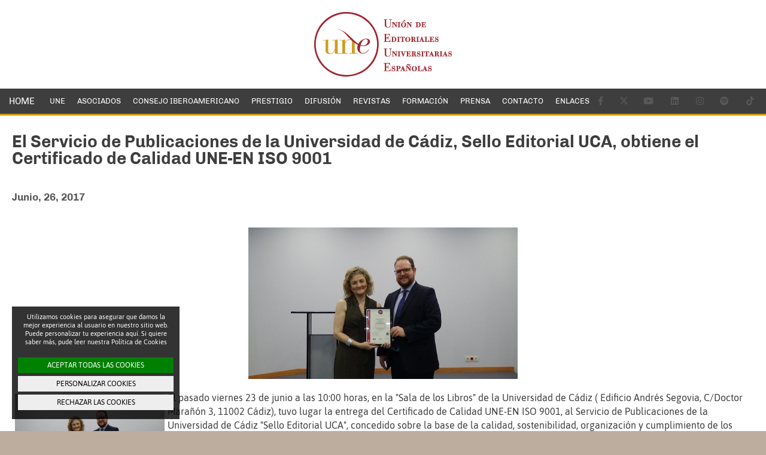

--- FILE ---
content_type: text/css
request_url: https://www.une.es/css/slider.css?cache=1767353953
body_size: 10802
content:
/******Slider****/

.anim-slide{opacity: 0;}
.anim-slide-this{opacity: 1;}
.anim-slider {list-style-type: none;position: relative;overflow: hidden;text-align: center;top: 0;left: 0;padding:0;margin:0;}

/********Slides**********/
.anim-slide {position: absolute;width: 100%;height: 100%;top: 0;left: 0;}
.anim-slide * {position: absolute;opacity: 0;}

/*****Current Slide******/
.anim-slide-this {z-index: 101;} 
.anim-slide-this * {opacity: 1;}
 
  /***********************************************************/
  /* Initial position and style of each element in the Slide */
  /*                      demo1.css & demo2.css              */
  /***********************************************************/
  
@-webkit-keyframes pulse {
    0% {-webkit-transform: scale(1);}
    100% {-webkit-transform: scale(1.2);}
}

@-moz-keyframes pulse {
    0% {-moz-transform: scale(1);}
    100% {-moz-transform: scale(1.2);}
}

@-ms-keyframes pulse {
    0% {-ms-transform: scale(1);}
    100% {-ms-transform: scale(1.2);}
}

@-o-keyframes pulse {
    0% {-o-transform: scale(1);}
    100% {-o-transform: scale(1.2);}
}

@keyframes pulse {
    0% {transform: scale(1);}
    100% {transform: scale(1.2);}
}

nav.anim-arrows>span {position: absolute;top: 40%; z-index: 102;opacity: 0;transition: opacity .4s ease-in;}
nav.anim-arrows>span.anim-arrows-prev,nav.anim-arrows>span.anim-arrows-next {position: absolute;width: 40px;height: 40px;border-radius: 50%;}

nav.anim-arrows>span.anim-arrows-prev {left: 1%;}
nav.anim-arrows>span.anim-arrows-next {right: 1%;}
.anim-slider:hover>nav.anim-arrows>span {opacity:1;cursor: pointer;}


@keyframes nextArrow {
	49% { transform: translate(100%); }
	50% { opacity: 0; transform: translate(-100%); }
	51% { opacity: 1; }
}

@keyframes prevArrow {
	49% { transform: translate(-100%); }
	50% { opacity: 0; transform: translate(100%); }
	51% { opacity: 1; }
}

nav.anim-arrows>span.anim-arrows-next:hover:after {animation: nextArrow 0.3s forwards;}
nav.anim-arrows>span.anim-arrows-prev:hover:after {animation: prevArrow 0.3s forwards;}

/********Dots************/

.anim-dots {width: 100%;position: absolute;text-align: center;left: 0px;bottom: 20px;z-index: 102;}

.anim-dots span {display: inline-block;position: relative;width: 14px;height: 14px;border-radius: 100%;margin: 3px;cursor: pointer;box-shadow: 1px 1px 1px rgba(0,0,0,0.1) inset, 1px 1px 1px rgba(255,255,255,0.1);}

.anim-dots span.anim-dots-this:after {content: '';width: 10px;height: 10px;position: absolute;top: 2px;left: 2px;background: rgb(255,255,255);border-radius: 100%;}

/*!
Animate.css - http://daneden.me/animate
Licensed under the MIT license

Copyright (c) 2013 Daniel Eden

Permission is hereby granted, free of charge, to any person obtaining a copy of this software and associated documentation files (the "Software"), to deal in the Software without restriction, including without limitation the rights to use, copy, modify, merge, publish, distribute, sublicense, and/or sell copies of the Software, and to permit persons to whom the Software is furnished to do so, subject to the following conditions:

The above copyright notice and this permission notice shall be included in all copies or substantial portions of the Software.

THE SOFTWARE IS PROVIDED "AS IS", WITHOUT WARRANTY OF ANY KIND, EXPRESS OR IMPLIED, INCLUDING BUT NOT LIMITED TO THE WARRANTIES OF MERCHANTABILITY, FITNESS FOR A PARTICULAR PURPOSE AND NONINFRINGEMENT. IN NO EVENT SHALL THE AUTHORS OR COPYRIGHT HOLDERS BE LIABLE FOR ANY CLAIM, DAMAGES OR OTHER LIABILITY, WHETHER IN AN ACTION OF CONTRACT, TORT OR OTHERWISE, ARISING FROM, OUT OF OR IN CONNECTION WITH THE SOFTWARE OR THE USE OR OTHER DEALINGS IN THE SOFTWARE.
*/

.animated {
	animation-duration: 1s;
	animation-fill-mode: both;
}

.animated.infinite {
	animation-iteration-count: infinite;
}

.animated.hinge {
	animation-duration: 2s;
}
/********************************************************************/
/* You can add your own classes of animations and delays like below */
/********************************************************************/
.delay0-5s{-webkit-animation-delay:1s;animation-delay:.5s;}
.delay1s{-webkit-animation-delay:1s;animation-delay:1s;}
.delay1-5s{-webkit-animation-delay:1.5s;animation-delay:1.5s;}
.delay2s{-webkit-animation-delay:2s;animation-delay:2s;}
.delay2-5s{-webkit-animation-delay:2.5s;animation-delay:2.5s;}
.delay3s{-webkit-animation-delay:3s;animation-delay:3s;}
.delay3-5s{-webkit-animation-delay:3.5s;animation-delay:3.5s;}
.delay4s{-webkit-animation-delay:4s;animation-delay:4s;}
.delay4-5s{-webkit-animation-delay:4.5s;animation-delay:4.5s;}
.delay5s{-webkit-animation-delay:5s;animation-delay:5s;}
.delay5-5s{-webkit-animation-delay:5.5s;animation-delay:5.5s;}
.delay6s{-webkit-animation-delay:6s;animation-delay:6s;}
.delay6-5s{-webkit-animation-delay:6.5s;animation-delay:6.5s;}

/* Bounce */

.bounce {
	-webkit-animation-name: bounce;
	animation-name: bounce;
}

@-webkit-keyframes bounce {
  0%, 20%, 50%, 80%, 100% {
    -webkit-transform: translateY(0);
    transform: translateY(0);
  }

  40% {
    -webkit-transform: translateY(-30px);
    transform: translateY(-30px);
  }

  60% {
    -webkit-transform: translateY(-15px);
    transform: translateY(-15px);
  }
}

@keyframes bounce {
  0%, 20%, 50%, 80%, 100% {
    -webkit-transform: translateY(0);
    -ms-transform: translateY(0);
    transform: translateY(0);
  }

  40% {
    -webkit-transform: translateY(-30px);
    -ms-transform: translateY(-30px);
    transform: translateY(-30px);
  }

  60% {
    -webkit-transform: translateY(-15px);
    -ms-transform: translateY(-15px);
    transform: translateY(-15px);
  }
}

/* Flash */

.flash {
  -webkit-animation-name: flash;
  animation-name: flash;
}

@-webkit-keyframes flash {
  0%, 50%, 100% {
    opacity: 1;
  }

  25%, 75% {
    opacity: 0;
  }
}

@keyframes flash {
  0%, 50%, 100% {
    opacity: 1;
  }

  25%, 75% {
    opacity: 0;
  }
}

/* originally authored by Nick Pettit - https://github.com/nickpettit/glide */
/* Pulse */

.pulse {
	-webkit-animation-name: pulse;
	animation-name: pulse;
}

@-webkit-keyframes pulse {
  0% {
    -webkit-transform: scale(1);
    transform: scale(1);
  }

  50% {
    -webkit-transform: scale(1.1);
    transform: scale(1.1);
  }

  100% {
    -webkit-transform: scale(1);
    transform: scale(1);
  }
}

@keyframes pulse {
  0% {
    -webkit-transform: scale(1);
    -ms-transform: scale(1);
    transform: scale(1);
  }

  50% {
    -webkit-transform: scale(1.1);
    -ms-transform: scale(1.1);
    transform: scale(1.1);
  }

  100% {
    -webkit-transform: scale(1);
    -ms-transform: scale(1);
    transform: scale(1);
  }
}

/* Slingshot Clockwise */

.slingshot {
	-webkit-animation-name: slingshot;
	animation-name: slingshot;
}

@-webkit-keyframes slingshot {
  0% { 
	-webkit-transform: rotate(0deg); 
  }
  20%, 30% { 
	-webkit-transform: rotate(-45deg); 
  }
  100% { 
	-webkit-transform: rotate(360deg); 
  }
}

@keyframes slingshot {
  0% { 
	transform: rotate(0deg); 
  }
  20%, 30% { 
	transform: rotate(-45deg); 
  }
  100% { 
	transform: rotate(360deg); 
  }
}

/* Slingshot Counter-Clockwise */

.slingshotReverse {
	-webkit-animation-name: slingshotReverse;
	animation-name: slingshotReverse;
}

@-webkit-keyframes slingshotReverse {
  0% { 
	-webkit-transform: rotate(0deg); 
  }
  20%, 30% { 
	-webkit-transform: rotate(45deg); 
  }
  100% {
	-webkit-transform: rotate(-360deg); 
  }
}

@keyframes slingshotReverse {
  0% { 
	transform: rotate(0deg); 
  }
  20%, 30% { 
	transform: rotate(45deg); 
  }
  100% { 
	transform: rotate(-360deg); 
  }
}

/* Pulsate */

.pulsate {
	-webkit-animation-name: pulsate;
	animation-name: pulsate;
}

@-webkit-keyframes pulsate {
  0%, 50%, 100% { 
	-webkit-transform: scale(1); 
  }
  25%, 75% { 
	-webkit-transform: scale(1.1); 
  }
}

@keyframes pulsate {
  0%, 50%, 100% { 
	transform: scale(1); 
  }
  25%, 75% { 
	transform: scale(1.1); 
  }
}

/* Heartbeat */

.heartbeat {
	-webkit-animation-name: heartbeat;
	animation-name: heartbeat;
}

@-webkit-keyframes heartbeat {
  0%, 30%, 50%, 60%, 80% { 
	-webkit-transform: scale(1); 
  }
  40%, 70% { 
	-webkit-transform: scale(1.1); 
  }
}

@keyframes heartbeat {
  0%, 30%, 50%, 60%, 80% { 
	transform: scale(1); 
  }
  40%, 70% { 
	transform: scale(1.1); 
  }
}

/* RubberBand */

.rubberBand {
	-webkit-animation-name: rubberBand;
	animation-name: rubberBand;
}

@-webkit-keyframes rubberBand {
  0% {
    -webkit-transform: scale(1);
    transform: scale(1);
  }

  30% {
    -webkit-transform: scaleX(1.25) scaleY(0.75);
    transform: scaleX(1.25) scaleY(0.75);
  }

  40% {
    -webkit-transform: scaleX(0.75) scaleY(1.25);
    transform: scaleX(0.75) scaleY(1.25);
  }

  60% {
    -webkit-transform: scaleX(1.15) scaleY(0.85);
    transform: scaleX(1.15) scaleY(0.85);
  }

  100% {
    -webkit-transform: scale(1);
    transform: scale(1);
  }
}

@keyframes rubberBand {
  0% {
    -webkit-transform: scale(1);
    -ms-transform: scale(1);
    transform: scale(1);
  }

  30% {
    -webkit-transform: scaleX(1.25) scaleY(0.75);
    -ms-transform: scaleX(1.25) scaleY(0.75);
    transform: scaleX(1.25) scaleY(0.75);
  }

  40% {
    -webkit-transform: scaleX(0.75) scaleY(1.25);
    -ms-transform: scaleX(0.75) scaleY(1.25);
    transform: scaleX(0.75) scaleY(1.25);
  }

  60% {
    -webkit-transform: scaleX(1.15) scaleY(0.85);
    -ms-transform: scaleX(1.15) scaleY(0.85);
    transform: scaleX(1.15) scaleY(0.85);
  }

  100% {
    -webkit-transform: scale(1);
    -ms-transform: scale(1);
    transform: scale(1);
  }
}

/* Shake */

.shake {
	-webkit-animation-name: shake;
	animation-name: shake;
}

@-webkit-keyframes shake {
  0%, 100% {
    -webkit-transform: translateX(0);
    transform: translateX(0);
  }

  10%, 30%, 50%, 70%, 90% {
    -webkit-transform: translateX(-10px);
    transform: translateX(-10px);
  }

  20%, 40%, 60%, 80% {
    -webkit-transform: translateX(10px);
    transform: translateX(10px);
  }
}

@keyframes shake {
  0%, 100% {
    -webkit-transform: translateX(0);
    -ms-transform: translateX(0);
    transform: translateX(0);
  }

  10%, 30%, 50%, 70%, 90% {
    -webkit-transform: translateX(-10px);
    -ms-transform: translateX(-10px);
    transform: translateX(-10px);
  }

  20%, 40%, 60%, 80% {
    -webkit-transform: translateX(10px);
    -ms-transform: translateX(10px);
    transform: translateX(10px);
  }
}

/* Strobe */

.strobe {
	-webkit-animation-name: strobe;
	animation-name: strobe;
}

@-webkit-keyframes strobe {
  0%, 20%, 40%, 60%, 80%, 100% { 
	opacity: 1; 
  }
  10%, 30%, 50%, 70%, 90% { 
	opacity: 0; 
  }
}

@keyframes strobe {
	0%, 20%, 40%, 60%, 80%, 100% { 
	opacity: 1; 
  }
	10%, 30%, 50%, 70%, 90% { 
	opacity: 0; 
  }
}

/* Shake X */

.shakeX {
	-webkit-animation-name: shakeX;
	animation-name: shakeX;
}

@-webkit-keyframes shakeX {
  0%, 100% { 
	-webkit-transform: translateY(0); 
  }
  10%, 30%, 50%, 70%, 90% { 
	-webkit-transform: translateY(-10px); 
  }
  20%, 40%, 60%, 80% { 
	-webkit-transform: translateY(10px); 
  }
}

@keyframes shakeX {
  0%, 100% { 
	transform: translateY(0); 
  }
  10%, 30%, 50%, 70%, 90% { 
	transform: translateY(-10px); 
  }
  20%, 40%, 60%, 80% { 
	transform: translateY(10px); 
  }
}

/* Shake Y */

.shakeY {
	-webkit-animation-name: shakeY;
	animation-name: shakeY;
}

@-webkit-keyframes shakeY {
  0%, 100% { 
	-webkit-transform: translateX(0); 
  }
  10%, 30%, 50%, 70%, 90% { 
	-webkit-transform: translateX(-10px); 
  }
  20%, 40%, 60%, 80% { 
	-webkit-transform: translateX(10px); 
  }
}

@keyframes shakeY {
  0%, 100% { 
	transform: translateX(0); 
  }
  10%, 30%, 50%, 70%, 90% { 
	transform: translateX(-10px); 
  }
  20%, 40%, 60%, 80% { 
	transform: translateX(10px); 
  }
}

/* Spin Clockwise */

.spin {
	-webkit-animation-name: spin;
	animation-name: spin;
}
	
@-webkit-keyframes spin {
  0% { 
	-webkit-transform: rotate(0deg); 
  }
  100% { 
	-webkit-transform: rotate(360deg); 
  }
}

@keyframes spin {
  0% { 
	transform: rotate(0deg); 
  }
  100% { 
	transform: rotate(360deg); 
  }
}

/* Spin Counter-Clockwise */

.spinReverse {
	-webkit-animation-name: spinReverse;
	animation-name: spinReverse;
}

@-webkit-keyframes spinReverse {
  0% { 
	-webkit-transform: rotate(0deg); 
  }
  100% { 
	-webkit-transform: rotate(-360deg); 
  }
}

@keyframes spinReverse {
  0% { 
	transform: rotate(0deg); 
  }
  100% { 
	transform: rotate(-360deg); 
  }
}

/* Swing */

.swing {
	-webkit-transform-origin: top center;
	-ms-transform-origin: top center;
	transform-origin: top center;
	-webkit-animation-name: swing;
	animation-name: swing;
}

@-webkit-keyframes swing {
  20% {
    -webkit-transform: rotate(15deg);
    transform: rotate(15deg);
  }

  40% {
    -webkit-transform: rotate(-10deg);
    transform: rotate(-10deg);
  }

  60% {
    -webkit-transform: rotate(5deg);
    transform: rotate(5deg);
  }

  80% {
    -webkit-transform: rotate(-5deg);
    transform: rotate(-5deg);
  }

  100% {
    -webkit-transform: rotate(0deg);
    transform: rotate(0deg);
  }
}

@keyframes swing {
  20% {
    -webkit-transform: rotate(15deg);
    -ms-transform: rotate(15deg);
    transform: rotate(15deg);
  }

  40% {
    -webkit-transform: rotate(-10deg);
    -ms-transform: rotate(-10deg);
    transform: rotate(-10deg);
  }

  60% {
    -webkit-transform: rotate(5deg);
    -ms-transform: rotate(5deg);
    transform: rotate(5deg);
  }

  80% {
    -webkit-transform: rotate(-5deg);
    -ms-transform: rotate(-5deg);
    transform: rotate(-5deg);
  }

  100% {
    -webkit-transform: rotate(0deg);
    -ms-transform: rotate(0deg);
    transform: rotate(0deg);
  }
}

/* Tada */

.tada {
	-webkit-animation-name: tada;
	animation-name: tada;
}

@-webkit-keyframes tada {
  0% {
    -webkit-transform: scale(1);
    transform: scale(1);
  }

  10%, 20% {
    -webkit-transform: scale(0.9) rotate(-3deg);
    transform: scale(0.9) rotate(-3deg);
  }

  30%, 50%, 70%, 90% {
    -webkit-transform: scale(1.1) rotate(3deg);
    transform: scale(1.1) rotate(3deg);
  }

  40%, 60%, 80% {
    -webkit-transform: scale(1.1) rotate(-3deg);
    transform: scale(1.1) rotate(-3deg);
  }

  100% {
    -webkit-transform: scale(1) rotate(0);
    transform: scale(1) rotate(0);
  }
}

@keyframes tada {
  0% {
    -webkit-transform: scale(1);
    -ms-transform: scale(1);
    transform: scale(1);
  }

  10%, 20% {
    -webkit-transform: scale(0.9) rotate(-3deg);
    -ms-transform: scale(0.9) rotate(-3deg);
    transform: scale(0.9) rotate(-3deg);
  }

  30%, 50%, 70%, 90% {
    -webkit-transform: scale(1.1) rotate(3deg);
    -ms-transform: scale(1.1) rotate(3deg);
    transform: scale(1.1) rotate(3deg);
  }

  40%, 60%, 80% {
    -webkit-transform: scale(1.1) rotate(-3deg);
    -ms-transform: scale(1.1) rotate(-3deg);
    transform: scale(1.1) rotate(-3deg);
  }

  100% {
    -webkit-transform: scale(1) rotate(0);
    -ms-transform: scale(1) rotate(0);
    transform: scale(1) rotate(0);
  }
}

/* Panic */

.panic {
	-webkit-animation-name: panic;
	animation-name: panic;
}

@-webkit-keyframes panic {
	0%, 100% { -webkit-transform: scale(1) rotate(0); }
	10%, 60% { -webkit-transform: scale(1.1) rotate(-3deg); }
	20%, 40% { -webkit-transform: scale(1) rotate(-3deg); }
	30% { -webkit-transform: scale(1.1) rotate(3deg); }
	50%, 70%, 90% { -webkit-transform: scale(1) rotate(3deg); }
	80% { -webkit-transform: scale(1.1) rotate(-3deg); }
}

@keyframes panic {
	0%, 100% { transform: scale(1) rotate(0); }
	10%, 60% { transform: scale(1.1) rotate(-3deg); }
	20%, 40% { transform: scale(1) rotate(-3deg); }
	30% { transform: scale(1.1) rotate(3deg); }
	50%, 70%, 90% { transform: scale(1) rotate(3deg); }
	80% { transform: scale(1.1) rotate(-3deg); }
}

/* originally authored by Nick Pettit - https://github.com/nickpettit/glide */
/* Wobble */

.wobble {
	-webkit-animation-name: wobble;
	animation-name: wobble;
}

@-webkit-keyframes wobble {
  0% {
    -webkit-transform: translateX(0%);
    transform: translateX(0%);
  }

  15% {
    -webkit-transform: translateX(-25%) rotate(-5deg);
    transform: translateX(-25%) rotate(-5deg);
  }

  30% {
    -webkit-transform: translateX(20%) rotate(3deg);
    transform: translateX(20%) rotate(3deg);
  }

  45% {
    -webkit-transform: translateX(-15%) rotate(-3deg);
    transform: translateX(-15%) rotate(-3deg);
  }

  60% {
    -webkit-transform: translateX(10%) rotate(2deg);
    transform: translateX(10%) rotate(2deg);
  }

  75% {
    -webkit-transform: translateX(-5%) rotate(-1deg);
    transform: translateX(-5%) rotate(-1deg);
  }

  100% {
    -webkit-transform: translateX(0%);
    transform: translateX(0%);
  }
}

@keyframes wobble {
  0% {
    -webkit-transform: translateX(0%);
    -ms-transform: translateX(0%);
    transform: translateX(0%);
  }

  15% {
    -webkit-transform: translateX(-25%) rotate(-5deg);
    -ms-transform: translateX(-25%) rotate(-5deg);
    transform: translateX(-25%) rotate(-5deg);
  }

  30% {
    -webkit-transform: translateX(20%) rotate(3deg);
    -ms-transform: translateX(20%) rotate(3deg);
    transform: translateX(20%) rotate(3deg);
  }

  45% {
    -webkit-transform: translateX(-15%) rotate(-3deg);
    -ms-transform: translateX(-15%) rotate(-3deg);
    transform: translateX(-15%) rotate(-3deg);
  }

  60% {
    -webkit-transform: translateX(10%) rotate(2deg);
    -ms-transform: translateX(10%) rotate(2deg);
    transform: translateX(10%) rotate(2deg);
  }

  75% {
    -webkit-transform: translateX(-5%) rotate(-1deg);
    -ms-transform: translateX(-5%) rotate(-1deg);
    transform: translateX(-5%) rotate(-1deg);
  }

  100% {
    -webkit-transform: translateX(0%);
    -ms-transform: translateX(0%);
    transform: translateX(0%);
  }
}

/* Bounce In */

.bounceIn {
  -webkit-animation-name: bounceIn;
  animation-name: bounceIn;
}

@-webkit-keyframes bounceIn {
  0% {
    opacity: 0;
    -webkit-transform: scale(.3);
    transform: scale(.3);
  }

  50% {
    opacity: 1;
    -webkit-transform: scale(1.05);
    transform: scale(1.05);
  }

  70% {
    -webkit-transform: scale(.9);
    transform: scale(.9);
  }

  100% {
    opacity: 1;
    -webkit-transform: scale(1);
    transform: scale(1);
  }
}

@keyframes bounceIn {
  0% {
    opacity: 0;
    -webkit-transform: scale(.3);
    -ms-transform: scale(.3);
    transform: scale(.3);
  }

  50% {
    opacity: 1;
    -webkit-transform: scale(1.05);
    -ms-transform: scale(1.05);
    transform: scale(1.05);
  }

  70% {
    -webkit-transform: scale(.9);
    -ms-transform: scale(.9);
    transform: scale(.9);
  }

  100% {
    opacity: 1;
    -webkit-transform: scale(1);
    -ms-transform: scale(1);
    transform: scale(1);
  }
}
/* Big */
.bounceInBig {
	-webkit-animation-name: bounceInBig;
	animation-name: bounceInBig;
}

@-webkit-keyframes bounceInBig {
  0% {
	opacity: 0;
	-webkit-transform: scale(0);
  }

  50% {
	opacity: 1;
	-webkit-transform: scale(1.25);
  }

  70% { 
    -webkit-transform: scale(.85); 
  }

  100% { 
    -webkit-transform: scale(1); 
  }
}

@keyframes bounceInBig {
  0% {
	opacity: 0;
	transform: scale(0);
  }

  50% {
	opacity: 1;
	transform: scale(1.25);
  }

  70% { 
    transform: scale(.85); 
  }

  100% { 
    transform: scale(1); 
  }
}
/* Large */
.bounceInLarge {
	-webkit-animation-name: bounceInLarge;
	animation-name: bounceInLarge;
}

@-webkit-keyframes bounceInLarge {
  0% {
	opacity: 0;
	-webkit-transform: scale(0);
  }

  50% {
	opacity: 1;
	-webkit-transform: scale(1.50);
  }

  70% { 
    -webkit-transform: scale(.8); 
  }

  100% { 
    -webkit-transform: scale(1); 
  }
}

@keyframes bounceInLarge {
  0% {
	opacity: 0;
	transform: scale(0);
  }

  50% {
	opacity: 1;
	transform: scale(1.50);
  }

  70% { 
    transform: scale(.8); 
  }

  100% { 
    transform: scale(1); 
  }
}

/* Bounce In Down */

.bounceInDown {
	-webkit-animation-name: bounceInDown;
	animation-name: bounceInDown;
}

@-webkit-keyframes bounceInDown {
  0% {
    opacity: 0;
    -webkit-transform: translateY(-2000px);
    transform: translateY(-2000px);
  }

  60% {
    opacity: 1;
    -webkit-transform: translateY(30px);
    transform: translateY(30px);
  }

  80% {
    -webkit-transform: translateY(-10px);
    transform: translateY(-10px);
  }

  100% {
    -webkit-transform: translateY(0);
    transform: translateY(0);
  }
}

@keyframes bounceInDown {
  0% {
    opacity: 0;
    -webkit-transform: translateY(-2000px);
    -ms-transform: translateY(-2000px);
    transform: translateY(-2000px);
  }

  60% {
    opacity: 1;
    -webkit-transform: translateY(30px);
    -ms-transform: translateY(30px);
    transform: translateY(30px);
  }

  80% {
    -webkit-transform: translateY(-10px);
    -ms-transform: translateY(-10px);
    transform: translateY(-10px);
  }

  100% {
    -webkit-transform: translateY(0);
    -ms-transform: translateY(0);
    transform: translateY(0);
  }
}
/* Big */
.bounceInDownBig {
	-webkit-animation-name: bounceInDownBig;
	animation-name: bounceInDownBig;
}

@-webkit-keyframes bounceInDownBig {
  0% {
	opacity: 0;
	-webkit-transform: translateY(-200px);
  }

  50% {
	opacity: 1;
	-webkit-transform: translateY(20px);
  }

  70% { 
    -webkit-transform: translateY(-15px); 
  }

  100% { 
    -webkit-transform: translateY(0); 
  }
}

@keyframes bounceInDownBig {
  0% {
	opacity: 0;
	transform: translateY(-200px);
  }

  50% {
	opacity: 1;
	transform: translateY(20px);
  }

  70% { 
    transform: translateY(-15px); 
  }

  100% { 
    transform: translateY(0); 
  }
}
/* Large */
.bounceInDownLarge {
	-webkit-animation-name: bounceInDownLarge;
	animation-name: bounceInDownLarge;
}

@-webkit-keyframes bounceInDownLarge {
  0% {
	opacity: 0;
	-webkit-transform: translateY(-600px);
  }

  50% {
	opacity: 1;
	-webkit-transform: translateY(25px);
  }

  70% { 
    -webkit-transform: translateY(-20px); 
  }

  100% { 
    -webkit-transform: translateY(0); 
  }
}

@keyframes bounceInDownLarge {
  0% {
	opacity: 0;
	transform: translateY(-600px);
  }

  50% {
	opacity: 1;
	transform: translateY(25px);
  }

  70% { 
    transform: translateY(-20px); 
  }

  100% { 
    transform: translateY(0); 
  }
}

/* Bounce In Left */

.bounceInLeft {
	-webkit-animation-name: bounceInLeft;
	animation-name: bounceInLeft;
}

@-webkit-keyframes bounceInLeft {
  0% {
    opacity: 0;
    -webkit-transform: translateX(-2000px);
    transform: translateX(-2000px);
  }

  60% {
    opacity: 1;
    -webkit-transform: translateX(30px);
    transform: translateX(30px);
  }

  80% {
    -webkit-transform: translateX(-10px);
    transform: translateX(-10px);
  }

  100% {
    -webkit-transform: translateX(0);
    transform: translateX(0);
  }
}

@keyframes bounceInLeft {
  0% {
    opacity: 0;
    -webkit-transform: translateX(-2000px);
    -ms-transform: translateX(-2000px);
    transform: translateX(-2000px);
  }

  60% {
    opacity: 1;
    -webkit-transform: translateX(30px);
    -ms-transform: translateX(30px);
    transform: translateX(30px);
  }

  80% {
    -webkit-transform: translateX(-10px);
    -ms-transform: translateX(-10px);
    transform: translateX(-10px);
  }

  100% {
    -webkit-transform: translateX(0);
    -ms-transform: translateX(0);
    transform: translateX(0);
  }
}
/* Big */
.bounceInLeftBig {
	-webkit-animation-name: bounceInLeftBig;
	animation-name: bounceInLeftBig;
}

@-webkit-keyframes bounceInLeftBig {
  0% {
	opacity: 0;
	-webkit-transform: translateX(140px);
  }

  50% {
	opacity: 1;
	-webkit-transform: translateX(-15px);
  }

  70% { 
    -webkit-transform: translateX(5px); 
  }

  100% { 
    -webkit-transform: translateX(0); 
  }
}

@keyframes bounceInLeftBig {
  0% {
	opacity: 0;
	transform: translateX(140px);
  }

  50% {
	opacity: 1;
	transform: translateX(-15px);
  }

  70% { 
    transform: translateX(5px); 
  }

  100% { 
    transform: translateX(0); 
  }
}
/* Large */
.bounceInLeftLarge {
	-webkit-animation-name: bounceInLeftLarge;
	animation-name: bounceInLeftLarge;
}

@-webkit-keyframes bounceInLeftLarge {
  0% {
	opacity: 0;
	-webkit-transform: translateX(280px);
  }

  50% {
	opacity: 1;
	-webkit-transform: translateX(-20px);
  }

  70% { 
    -webkit-transform: translateX(10px); 
  }

  100% { 
    -webkit-transform: translateX(0); 
  }
}

@keyframes bounceInLeftLarge {
  0% {
	opacity: 0;
	transform: translateX(280px);
  }

  50% {
	opacity: 1;
	transform: translateX(-20px);
  }

  70% { 
    transform: translateX(10px); 
  }

  100% { 
    transform: translateX(0); 
  }
}

/* Bounce In Right */

.bounceInRight {
	-webkit-animation-name: bounceInRight;
	animation-name: bounceInRight;
}

@-webkit-keyframes bounceInRight {
  0% {
    opacity: 0;
    -webkit-transform: translateX(2000px);
    transform: translateX(2000px);
  }

  60% {
    opacity: 1;
    -webkit-transform: translateX(-30px);
    transform: translateX(-30px);
  }

  80% {
    -webkit-transform: translateX(10px);
    transform: translateX(10px);
  }

  100% {
    -webkit-transform: translateX(0);
    transform: translateX(0);
  }
}

@keyframes bounceInRight {
  0% {
    opacity: 0;
    -webkit-transform: translateX(2000px);
    -ms-transform: translateX(2000px);
    transform: translateX(2000px);
  }

  60% {
    opacity: 1;
    -webkit-transform: translateX(-30px);
    -ms-transform: translateX(-30px);
    transform: translateX(-30px);
  }

  80% {
    -webkit-transform: translateX(10px);
    -ms-transform: translateX(10px);
    transform: translateX(10px);
  }

  100% {
    -webkit-transform: translateX(0);
    -ms-transform: translateX(0);
    transform: translateX(0);
  }
}
/* Big */
.bounceInRightBig {
	-webkit-animation-name: bounceInRightBig;
	animation-name: bounceInRightBig;
}

@-webkit-keyframes bounceInRightBig {
  0% {
	opacity: 0;
	-webkit-transform: translateX(-140px);
  }

  50% {
	opacity: 1;
	-webkit-transform: translateX(15px);
  }

  70% { 
    -webkit-transform: translateX(-5px); 
  }

  100% { 
    -webkit-transform: translateX(0); 
  }
}

@keyframes bounceInRightBig {
  0% {
	opacity: 0;
	transform: translateX(-140px);
  }

  50% {
	opacity: 1;
	transform: translateX(15px);
  }

  70% { 
    transform: translateX(-5px); 
  }

  100% { 
    transform: translateX(0); 
  }
}
/* Large */
.bounceInRightLarge {
	-webkit-animation-name: bounceInRightLarge;
	animation-name: bounceInRightLarge;
}

@-webkit-keyframes bounceInRightLarge {
  0% {
	opacity: 0;
	-webkit-transform: translateX(-280px);
  }

  50% {
	opacity: 1;
	-webkit-transform: translateX(20px);
  }

  70% { 
    -webkit-transform: translateX(-10px); 
  }

  100% { 
    -webkit-transform: translateX(0); 
  }
}

@keyframes bounceInRightLarge {
  0% {
	opacity: 0;
	transform: translateX(-280px);
  }

  50% {
	opacity: 1;
	transform: translateX(20px);
  }

  70% { 
    transform: translateX(-10px); 
  }

  100% { 
    transform: translateX(0); 
  }
}

/* Bounce In Up */

.bounceInUp {
	-webkit-animation-name: bounceInUp;
	animation-name: bounceInUp;
}

@-webkit-keyframes bounceInUp {
  0% {
    opacity: 0;
    -webkit-transform: translateY(2000px);
    transform: translateY(2000px);
  }

  60% {
    opacity: 1;
    -webkit-transform: translateY(-30px);
    transform: translateY(-30px);
  }

  80% {
    -webkit-transform: translateY(10px);
    transform: translateY(10px);
  }

  100% {
    -webkit-transform: translateY(0);
    transform: translateY(0);
  }
}

@keyframes bounceInUp {
  0% {
    opacity: 0;
    -webkit-transform: translateY(2000px);
    -ms-transform: translateY(2000px);
    transform: translateY(2000px);
  }

  60% {
    opacity: 1;
    -webkit-transform: translateY(-30px);
    -ms-transform: translateY(-30px);
    transform: translateY(-30px);
  }

  80% {
    -webkit-transform: translateY(10px);
    -ms-transform: translateY(10px);
    transform: translateY(10px);
  }

  100% {
    -webkit-transform: translateY(0);
    -ms-transform: translateY(0);
    transform: translateY(0);
  }
}
/* Big */
.bounceInUpBig {
	-webkit-animation-name: bounceInUpBig;
	animation-name: bounceInUpBig;
}

@-webkit-keyframes bounceInUpBig {
  0% {
	opacity: 0;
	-webkit-transform: translateY(200px);
  }

  50% {
	opacity: 1;
	-webkit-transform: translateY(-20px);
  }

  70% {
    -webkit-transform: translateY(15px); 
  }

  100% { 
    -webkit-transform: translateY(0); 
  }
}

@keyframes bounceInUpBig {
  0% {
	opacity: 0;
	transform: translateY(200px);
  }

  50% {
	opacity: 1;
	transform: translateY(-20px);
  }

  70% { 
    transform: translateY(15px); 
  }

  100% { 
    transform: translateY(0); 
  }
}
/* Large */
.bounceInUpLarge {
	-webkit-animation-name: bounceInUpLarge;
	animation-name: bounceInUpLarge;
}

@-webkit-keyframes bounceInUpLarge {
  0% {
	opacity: 0;
	-webkit-transform: translateY(600px);
  }

  50% {
	opacity: 1;
	-webkit-transform: translateY(-25px);
  }

  70% { 
    -webkit-transform: translateY(20px); 
  }

  100% { 
    -webkit-transform: translateY(0); 
  }
}

@keyframes bounceInUpLarge {
  0% {
	opacity: 0;
	transform: translateY(600px);
  }

  50% {
	opacity: 1;
	transform: translateY(-25px);
  }

  70% { 
    transform: translateY(20px); 
  }

  100% { 
    transform: translateY(0); 
  }
}

/* Bounce In Up Left */

.bounceInUpLeft {
	-webkit-animation-name: bounceInUpLeft;
	animation-name: bounceInUpLeft;
}

@-webkit-keyframes bounceInUpLeft {
  0% {
	opacity: 0;
	-webkit-transform: translate(60px, 60px);
  }

  50% {
	opacity: 1;
	-webkit-transform: translate(-10px, -10px);
  }

  70% { 
    -webkit-transform: translate(15px, 15px); 
  }

  100% { 
    -webkit-transform: translate(0, 0); 
  }
}

@keyframes bounceInUpLeft {
  0% {
	opacity: 0;
	transform: translate(60px, 60px);
  }

  50% {
	opacity: 1;
	transform: translate(-10px, -10px);
  }

  70% { 
    transform: translate(15px, 15px); 
  }

  100% { 
    transform: translate(0, 0); 
  }
}
/* Big */
.bounceInUpLeftBig {
	-webkit-animation-name: bounceInUpLeftBig;
	animation-name: bounceInUpLeftBig;
}

@-webkit-keyframes bounceInUpLeftBig {
  0% {
	opacity: 0;
	-webkit-transform: translate(200px, 200px);
  }

  50% {
	opacity: 1;
	-webkit-transform: translate(-20px, -20px);
  }

  70% { 
    -webkit-transform: translate(15px, 15px); 
  }

  100% { 
    -webkit-transform: translate(0, 0); 
  }
}

@keyframes bounceInUpLeftBig {
  0% {
	opacity: 0;
	transform: translate(200px, 200px);
  }

  50% {
	opacity: 1;
	transform: translate(-20px, -20px);
  }

  70% { 
    transform: translate(15px, 15px); 
  }

  100% { 
    transform: translate(0, 0); 
  }
}
/* Large */
.bounceInUpLeftLarge {
	-webkit-animation-name: bounceInUpLeftLarge;
	animation-name: bounceInUpLeftLarge;
}

@-webkit-keyframes bounceInUpLeftLarge {
  0% {
	opacity: 0;
	-webkit-transform: translate(600px, 600px);
  }

  50% {
	opacity: 1;
	-webkit-transform: translate(-25px, -25px);
  }

  70% { 
    -webkit-transform: translate(20px, 20px); 
  }

  100% { 
    -webkit-transform: translate(0, 0); 
  }
}

@keyframes bounceInUpLeftLarge {
  0% {
	opacity: 0;
	transform: translate(600px, 600px);
  }

  50% {
	opacity: 1;
	transform: translate(-25px, -25px);
  }

  70% { 
    transform: translate(20px, 20px); 
  }

  100% { 
    transform: translate(0, 0); 
  }
}

/* Bounce In Up Right */

.bounceInUpRight {
	-webkit-animation-name: bounceInUpRight;
	animation-name: bounceInUpRight;
}

@-webkit-keyframes bounceInUpRight {
  0% {
	opacity: 0;
	-webkit-transform: translate(-60px, 60px);
  }

  50% {
	opacity: 1;
	-webkit-transform: translate(10px, -10px);
  }

  70% { 
    -webkit-transform: translate(-15px, 15px); 
  }

  100% { 
    -webkit-transform: translate(0, 0); 
  }
}

@keyframes bounceInUpRight {
  0% {
	opacity: 0;
	transform: translate(-60px, 60px);
  }

  50% {
	opacity: 1;
	transform: translate(10px, -10px);
  }

  70% { 
    transform: translate(-15px, 15px); 
  }

  100% { 
    transform: translate(0, 0); 
  }
}
/* Big */
.bounceInUpRightBig {
	-webkit-animation-name: bounceInUpRightBig;
	animation-name: bounceInUpRightBig;
}

@-webkit-keyframes bounceInUpRightBig {
  0% {
	opacity: 0;
	-webkit-transform: translate(-200px, 200px);
  }

  50% {
	opacity: 1;
	-webkit-transform: translate(20px, -20px);
  }

  70% { 
    -webkit-transform: translate(-15px, 15px); 
  }

  100% { 
    -webkit-transform: translate(0, 0); 
  }
}

@keyframes bounceInUpRightBig {
  0% {
	opacity: 0;
	transform: translate(-200px, 200px);
  }

  50% {
	opacity: 1;
	transform: translate(20px, -20px);
  }

  70% { 
    transform: translate(-15px, 15px); 
  }

  100% { 
    transform: translate(0, 0); 
  }
}
/* Large */
.bounceInUpRightLarge {
	-webkit-animation-name: bounceInUpRightLarge;
	animation-name: bounceInUpRightLarge;
}

@-webkit-keyframes bounceInUpRightLarge {
  0% {
	opacity: 0;
	-webkit-transform: translate(-600px, 600px);
  }

  50% {
	opacity: 1;
	-webkit-transform: translate(25px, -25px);
  }

  70% { 
    -webkit-transform: translate(-20px, 20px); 
  }

  100% { 
    -webkit-transform: translate(0, 0); 
  }
}

@keyframes bounceInUpRightLarge {
  0% {
	opacity: 0;
	transform: translate(-600px, 600px);
  }

  50% {
	opacity: 1;
	transform: translate(25px, -25px);
  }

  70% { 
    transform: translate(-20px, 20px); 
  }

  100% { 
    transform: translate(0, 0); 
  }
}

/* Bounce In Down Left */

.bounceInDownLeft {
	-webkit-animation-name: bounceInDownLeft;
	animation-name: bounceInDownLeft;
}

@-webkit-keyframes bounceInDownLeft {
  0% {
	opacity: 0;
	-webkit-transform: translate(60px, -60px);
  }

  50% {
	opacity: 1;
	-webkit-transform: translate(-10px, 10px);
  }

  70% { 
    -webkit-transform: translate(15px, -15px); 
  }

  100% { 
    -webkit-transform: translate(0, 0); 
  }
}

@keyframes bounceInDownLeft {
  0% {
	opacity: 0;
	transform: translate(60px, -60px);
  }

  50% {
	opacity: 1;
	transform: translate(-10px, 10px);
  }

  70% { 
    transform: translate(15px, -15px); 
  }

v100% { 
  transform: translate(0, 0); 
}
}
/* Big */
.bounceInDownLeftBig {
	-webkit-animation-name: bounceInDownLeftBig;
	animation-name: bounceInDownLeftBig;
}

@-webkit-keyframes bounceInDownLeftBig {
  0% {
	opacity: 0;
	-webkit-transform: translate(200px, -200px);
  }

  50% {
	opacity: 1;
	-webkit-transform: translate(-20px, 20px);
  }

  70% {
    -webkit-transform: translate(15px, -15px); 
  }

  100% { 
    -webkit-transform: translate(0, 0); 
  }
}

@keyframes bounceInDownLeftBig {
  0% {
	opacity: 0;
	transform: translate(200px, -200px);
  }

  50% {
	opacity: 1;
	transform: translate(-20px, 20px);
  }

  70% { 
    transform: translate(15px, -15px); 
  }

  100% { 
    transform: translate(0, 0); 
  }
}
/* Large */
.bounceInDownLeftLarge {
	-webkit-animation-name: bounceInDownLeftLarge;
	animation-name: bounceInDownLeftLarge;
}

@-webkit-keyframes bounceInDownLeftLarge {
  0% {
	opacity: 0;
	-webkit-transform: translate(600px, -600px);
  }

  50% {
	opacity: 1;
	-webkit-transform: translate(-25px, 25px);
  }

  70% { 
    -webkit-transform: translate(20px, -20px); 
  }

  100% { 
    -webkit-transform: translate(0, 0); 
  }
}

@keyframes bounceInDownLeftLarge {
  0% {
	opacity: 0;
	transform: translate(600px, -600px);
  }

  50% {
	opacity: 1;
	transform: translate(-25px, 25px);
  }

  70% { 
    transform: translate(20px, -20px); 
  }

  100% { 
    transform: translate(0, 0); 
  }
}

/* Bounce In Down Right */

.bounceInDownRight {
	-webkit-animation-name: bounceInDownRight;
	animation-name: bounceInDownRight;
}

@-webkit-keyframes bounceInDownRight {
  0% {
	opacity: 0;
	-webkit-transform: translate(-60px, -60px);
  }

  50% {
	opacity: 1;
	-webkit-transform: translate(10px, 10px);
  }

  70% { 
    -webkit-transform: translate(-15px, -15px); 
  }

  100% { 
    -webkit-transform: translate(0, 0); 
  }
}

@keyframes bounceInDownRight {
  0% {
	opacity: 0;
	transform: translate(-60px, -60px);
  }

  50% {
	opacity: 1;
	transform: translate(10px, 10px);
  }

  70% { 
    transform: translate(-15px, -15px); 
  }

  100% { 
    transform: translate(0, 0); 
  }
}
/* Big */
.bounceInDownRightBig {
	-webkit-animation-name: bounceInDownRightBig;
	animation-name: bounceInDownRightBig;
}

@-webkit-keyframes bounceInDownRightBig {
  0% {
	opacity: 0;
	-webkit-transform: translate(-200px, -200px);
  }

  50% {
	opacity: 1;
	-webkit-transform: translate(20px, 20px);
  }

  70% { 
    -webkit-transform: translate(-15px, -15px); 
  }

  100% { 
    -webkit-transform: translate(0, 0); 
  }
}

@keyframes bounceInDownRightBig {
  0% {
	opacity: 0;
	transform: translate(-200px, -200px);
  }

  50% {
	opacity: 1;
	transform: translate(20px, 20px);
  }

  70% { 
    transform: translate(-15px, -15px); 
  }

  100% { 
    transform: translate(0, 0); 
  }
}
/* Large */
.bounceInDownRightLarge {
	-webkit-animation-name: bounceInDownRightLarge;
	animation-name: bounceInDownRightLarge;
}

@-webkit-keyframes bounceInDownRightLarge {
  0% {
	opacity: 0;
	-webkit-transform: translate(-600px, -600px);
  }

  50% {
	opacity: 1;
	-webkit-transform: translate(25px, 25px);
  }

  70% { 
    -webkit-transform: translate(-20px, -20px); 
  }

  100% { 
    -webkit-transform: translate(0, 0); 
  }
}

@keyframes bounceInDownRightLarge {
  0% {
	opacity: 0;
	transform: translate(-600px, -600px);
  }

  50% {
	opacity: 1;
	transform: translate(25px, 25px);
  }

  70% { 
    transform: translate(-20px, -20px); 
  }

  100% { 
    transform: translate(0, 0); 
  }
}

/* Bounce Out */

.bounceOut {
	-webkit-animation-name: bounceOut;
	animation-name: bounceOut;
}

@-webkit-keyframes bounceOut {
  0% {
    -webkit-transform: scale(1);
    transform: scale(1);
  }

  25% {
    -webkit-transform: scale(.95);
    transform: scale(.95);
  }

  50% {
    opacity: 1;
    -webkit-transform: scale(1.1);
    transform: scale(1.1);
  }

  100% {
    opacity: 0;
    -webkit-transform: scale(.3);
    transform: scale(.3);
  }
}

@keyframes bounceOut {
  0% {
    -webkit-transform: scale(1);
    -ms-transform: scale(1);
    transform: scale(1);
  }

  25% {
    -webkit-transform: scale(.95);
    -ms-transform: scale(.95);
    transform: scale(.95);
  }

  50% {
    opacity: 1;
    -webkit-transform: scale(1.1);
    -ms-transform: scale(1.1);
    transform: scale(1.1);
  }

  100% {
    opacity: 0;
    -webkit-transform: scale(.3);
    -ms-transform: scale(.3);
    transform: scale(.3);
  }
}
/* Big */
.bounceOutBig {
	-webkit-animation-name: bounceOutBig;
	animation-name: bounceOutBig;
}

@-webkit-keyframes bounceOutBig {
  0% {
	opacity: 1;
	-webkit-transform: scale(1);
  }

  30% { -webkit-transform: scale(.85); }

  50%, 100% {
	opacity: 0;
	-webkit-transform: scale(1.25);
  }
}

@keyframes bounceOutBig {
  0% {
	opacity: 1;
	transform: scale(1);
  }

  30% { 
    transform: scale(.85); 
  }

  50%, 100% {
	opacity: 0;
	transform: scale(1.25);
  }
}
/* Large */
.bounceOutLarge {
	-webkit-animation-name: bounceOutLarge;
	animation-name: bounceOutLarge;
}

@-webkit-keyframes bounceOutLarge {
  0% {
	opacity: 1;
	-webkit-transform: scale(1);
  }

  30% {
	-webkit-transform: scale(.8);
  }

  50%, 100% {
	opacity: 0;
	-webkit-transform: scale(1.50);
  }
}

@keyframes bounceOutLarge {
  0% {
	opacity: 1;
	transform: scale(1);
  }

  30% {
	transform: scale(.8);
  }

  50%, 100% {
	opacity: 0;
	transform: scale(1.50);
  }
}

/* Bounce Out Down */

.bounceOutDown {
	-webkit-animation-name: bounceOutDown;
	animation-name: bounceOutDown;
}

@-webkit-keyframes bounceOutDown {
  0% {
    -webkit-transform: translateY(0);
    transform: translateY(0);
  }

  20% {
    opacity: 1;
    -webkit-transform: translateY(-20px);
    transform: translateY(-20px);
  }

  100% {
    opacity: 0;
    -webkit-transform: translateY(2000px);
    transform: translateY(2000px);
  }
}

@keyframes bounceOutDown {
  0% {
    -webkit-transform: translateY(0);
    -ms-transform: translateY(0);
    transform: translateY(0);
  }

  20% {
    opacity: 1;
    -webkit-transform: translateY(-20px);
    -ms-transform: translateY(-20px);
    transform: translateY(-20px);
  }

  100% {
    opacity: 0;
    -webkit-transform: translateY(2000px);
    -ms-transform: translateY(2000px);
    transform: translateY(2000px);
  }
}
/* Big */
.bounceOutDownBig {
	-webkit-animation-name: bounceOutDownBig;
	animation-name: bounceOutDownBig;
}

@-webkit-keyframes bounceOutDownBig {
  0% {
	opacity: 1;
	-webkit-transform: translateY(0);
  }

  15% { 
  -webkit-transform: translateY(15px); 
  }

  40% { 
  -webkit-transform: translateY(-20px); 
  }

  90%, 100% {
	opacity: 0;
	-webkit-transform: translateY(200px);
  }
}

@keyframes bounceOutDownBig {
  0% {
	opacity: 1;
	transform: translateY(0);
  }

  15% { 
  transform: translateY(15px); 
  }

  40% { 
  transform: translateY(-20px); 
  }

  90%, 100% {
	opacity: 0;
	transform: translateY(200px);
  }
}
/* Large */
.bounceOutDownLarge {
	-webkit-animation-name: bounceOutDownLarge;
	animation-name: bounceOutDownLarge;
}

@-webkit-keyframes bounceOutDownLarge {
  0% {
	opacity: 1;
	-webkit-transform: translateY(0);
  }

  15% { 
    -webkit-transform: translateY(20px); 
  }

  40% { 
    -webkit-transform: translateY(-25px); 
  }

  90%, 100% {
	opacity: 0;
	-webkit-transform: translateY(600px);
  }
}

@keyframes bounceOutDownLarge {
  0% {
	opacity: 1;
	transform: translateY(0);
  }

  15% { 
    transform: translateY(20px); 
  }

  40% { 
    transform: translateY(-25px); 
  }

  90%, 100% {
	opacity: 0;
	transform: translateY(600px);
  }
}

/* Bounce Out Left */

.bounceOutLeft {
	-webkit-animation-name: bounceOutLeft;
	animation-name: bounceOutLeft;
}

@-webkit-keyframes bounceOutLeft {
  0% {
    -webkit-transform: translateX(0);
    transform: translateX(0);
  }

  20% {
    opacity: 1;
    -webkit-transform: translateX(20px);
    transform: translateX(20px);
  }

  100% {
    opacity: 0;
    -webkit-transform: translateX(-2000px);
    transform: translateX(-2000px);
  }
}

@keyframes bounceOutLeft {
  0% {
    -webkit-transform: translateX(0);
    -ms-transform: translateX(0);
    transform: translateX(0);
  }

  20% {
    opacity: 1;
    -webkit-transform: translateX(20px);
    -ms-transform: translateX(20px);
    transform: translateX(20px);
  }

  100% {
    opacity: 0;
    -webkit-transform: translateX(-2000px);
    -ms-transform: translateX(-2000px);
    transform: translateX(-2000px);
  }
}
/* Big */
.bounceOutLeftBig {
	-webkit-animation-name: bounceOutLeftBig;
	animation-name: bounceOutLeftBig;
}

@-webkit-keyframes bounceOutLeftBig {
  0% {
	opacity: 1;
	-webkit-transform: translateX(0);
  }

  15% { 
    -webkit-transform: translateX(-20px); 
  }

  40% { 
    -webkit-transform: translateX(15px); 
  }

  90%, 100% {
	opacity: 0;
	-webkit-transform: translateX(-200px);
  }
}

@keyframes bounceOutLeftBig {
  0% {
	opacity: 1;
	transform: translateX(0);
  }

  15% { 
    transform: translateX(-20px); 
  }

  40% { 
    transform: translateX(15px); 
  }

  90%, 100% {
	opacity: 0;
	transform: translateX(-200px);
  }
}
/* Large */
.bounceOutLeftLarge {
	-webkit-animation-name: bounceOutLeftLarge;
	animation-name: bounceOutLeftLarge;
}

@-webkit-keyframes bounceOutLeftLarge {
  0% {
	opacity: 1;
	-webkit-transform: translateX(0);
  }

  15% { 
    -webkit-transform: translateX(-25px); 
  }

  40% { 
    -webkit-transform: translateX(20px); 
  }

  90%, 100% {
	opacity: 0;
	-webkit-transform: translateX(-600px);
  }
}

@keyframes bounceOutLeftLarge {
  0% {
	opacity: 1;
	transform: translateX(0);
  }

  15% { 
    transform: translateX(-25px); 
  }

  40% { 
    transform: translateX(20px); 
  }

  90%, 100% {
	opacity: 0;
	transform: translateX(-600px);
  }
}

/* Bounce Out Right */

.bounceOutRight {
	-webkit-animation-name: bounceOutRight;
	animation-name: bounceOutRight;
}

@-webkit-keyframes bounceOutRight {
  0% {
    -webkit-transform: translateX(0);
    transform: translateX(0);
  }

  20% {
    opacity: 1;
    -webkit-transform: translateX(-20px);
    transform: translateX(-20px);
  }

  100% {
    opacity: 0;
    -webkit-transform: translateX(2000px);
    transform: translateX(2000px);
  }
}

@keyframes bounceOutRight {
  0% {
    -webkit-transform: translateX(0);
    -ms-transform: translateX(0);
    transform: translateX(0);
  }

  20% {
    opacity: 1;
    -webkit-transform: translateX(-20px);
    -ms-transform: translateX(-20px);
    transform: translateX(-20px);
  }

  100% {
    opacity: 0;
    -webkit-transform: translateX(2000px);
    -ms-transform: translateX(2000px);
    transform: translateX(2000px);
  }
}
/* Big */
.bounceOutRightBig {
	-webkit-animation-name: bounceOutRightBig;
	animation-name: bounceOutRightBig;
}

@-webkit-keyframes bounceOutRightBig {
  0% {
	opacity: 1;
	-webkit-transform: translateX(0);
  }

  15% { 
    -webkit-transform: translateX(15px); 
  }

  40% { 
    -webkit-transform: translateX(-20px); 
  }

  90%, 100% {
	opacity: 0;
	-webkit-transform: translateX(200px);
  }
}

@keyframes bounceOutRightBig {
  0% {
	opacity: 1;
	transform: translateX(0);
  }

  15% { 
    transform: translateX(15px); 
  }

  40% { 
    transform: translateX(-20px); 
  }

  90%, 100% {
	opacity: 0;
	transform: translateX(200px);
  }
}
/* Large */
.bounceOutRightLarge {
	-webkit-animation-name: bounceOutRightLarge;
	animation-name: bounceOutRightLarge;
}

@-webkit-keyframes bounceOutRightLarge {
  0% {
	opacity: 1;
	-webkit-transform: translateX(0);
  }

  15% { 
    -webkit-transform: translateX(20px); 
  }

  40% { 
    -webkit-transform: translateX(-25px); 
  }

  90%, 100% {
	opacity: 0;
	-webkit-transform: translateX(600px);
  }
}

@keyframes bounceOutRightLarge {
  0% {
	opacity: 1;
	transform: translateX(0);
  }

  15% { 
    transform: translateX(20px); 
  }

  40% { 
    transform: translateX(-25px); 
  }

  90%, 100% {
	opacity: 0;
	transform: translateX(600px);
  }
}

/* Bounce Out Up */

.bounceOutUp {
	-webkit-animation-name: bounceOutUp;
	animation-name: bounceOutUp;
}

@-webkit-keyframes bounceOutUp {
  0% {
    -webkit-transform: translateY(0);
    transform: translateY(0);
  }

  20% {
    opacity: 1;
    -webkit-transform: translateY(20px);
    transform: translateY(20px);
  }

  100% {
    opacity: 0;
    -webkit-transform: translateY(-2000px);
    transform: translateY(-2000px);
  }
}

@keyframes bounceOutUp {
  0% {
    -webkit-transform: translateY(0);
    -ms-transform: translateY(0);
    transform: translateY(0);
  }

  20% {
    opacity: 1;
    -webkit-transform: translateY(20px);
    -ms-transform: translateY(20px);
    transform: translateY(20px);
  }

  100% {
    opacity: 0;
    -webkit-transform: translateY(-2000px);
    -ms-transform: translateY(-2000px);
    transform: translateY(-2000px);
  }
}
/* Big */
.bounceOutUpBig {
	-webkit-animation-name: bounceOutUpBig;
	animation-name: bounceOutUpBig;
}

@-webkit-keyframes bounceOutUpBig {
  0% {
	opacity: 1;
	-webkit-transform: translateY(0);
  }

  15% { 
    -webkit-transform: translateY(-20px); 
  }

  40% { 
    -webkit-transform: translateY(15px); 
  }

  90%, 100% {
	opacity: 0;
	-webkit-transform: translateY(-200px);
  }
}

@keyframes bounceOutUpBig {
  0% {
	opacity: 1;
	transform: translateY(0);
  }

  15% { 
    transform: translateY(-20px); 
  }

  40% { 
    transform: translateY(15px); 
  }

  90%, 100% {
	opacity: 0;
	transform: translateY(-200px);
  }
}
/* Large */
.bounceOutUpLarge {
	-webkit-animation-name: bounceOutUpLarge;
	animation-name: bounceOutUpLarge;
}

@-webkit-keyframes bounceOutUpLarge {
  0% {
	opacity: 1;
	-webkit-transform: translateY(0);
  }

  15% { 
    -webkit-transform: translateY(-25px); 
  }

  40% { 
    -webkit-transform: translateY(20px); 
  }

  90%, 100% {
	opacity: 0;
	-webkit-transform: translateY(-600px);
  }
}

@keyframes bounceOutUpLarge {
  0% {
	opacity: 1;
	transform: translateY(0);
  }

  15% { 
    transform: translateY(-25px); 
  }

  40% { 
    transform: translateY(20px); 
  }

  90%, 100% {
	opacity: 0;
	transform: translateY(-600px);
  }
}

/* Bounce Out Up Left */

.bounceOutUpLeft {
	-webkit-animation-name: bounceOutUpLeft;
	animation-name: bounceOutUpLeft;
}

@-webkit-keyframes bounceOutUpLeft {
  0% {
	opacity: 1;
	-webkit-transform: translate(0, 0);
  }

  15% { 
    -webkit-transform: translate(-10px, -10px); 
  }

  40% { 
    -webkit-transform: translate(15px, 15px); 
  }

  90%, 100% {
	opacity: 0;
	-webkit-transform: translate(-60px, -60px);
  }
}

@keyframes bounceOutUpLeft {
  0% {
	opacity: 1;
	transform: translate(0, 0);
  }

  15% { 
    transform: translate(-10px, -10px); 
  }

  40% { 
    transform: translate(15px, 15px); 
  }

  90%, 100% {
	opacity: 0;
	transform: translate(-60px, -60px);
  }
}
/* Big */
.bounceOutUpLeftBig {
	-webkit-animation-name: bounceOutUpLeftBig;
	animation-name: bounceOutUpLeftBig;
}

@-webkit-keyframes bounceOutUpLeftBig {
  0% {
	opacity: 1;
	-webkit-transform: translate(0, 0);
  }

  15% { 
    -webkit-transform: translate(-20px, -20px); 
  }

  40% { 
    -webkit-transform: translate(15px, 15px); 
  }

  90%, 100% {
	opacity: 0;
	-webkit-transform: translate(-200px, -200px);
  }
}

@keyframes bounceOutUpLeftBig {
  0% {
	opacity: 1;
	transform: translate(0, 0);
  }

  15% { 
    transform: translate(-20px, -20px); 
  }

  40% { 
    transform: translate(15px, 15px); 
  }

  90%, 100% {
	opacity: 0;
	transform: translate(-200px, -200px);
  }
}
/* Large */
.bounceOutUpLeftLarge {
	-webkit-animation-name: bounceOutUpLeftLarge;
	animation-name: bounceOutUpLeftLarge;
}
		
@-webkit-keyframes bounceOutUpLeftLarge {
  0% {
	opacity: 1;
	-webkit-transform: translate(0, 0);
  }

  15% { 
    -webkit-transform: translate(-25px, -25px); 
  }

  40% { 
    -webkit-transform: translate(20px, 20px); 
  }

  90%, 100% {
	opacity: 0;
	-webkit-transform: translate(-600px, -600px);
  }
}

@keyframes bounceOutUpLeftLarge {
  0% {
	opacity: 1;
	transform: translate(0, 0);
  }

  15% { 
    transform: translate(-25px, -25px); 
  }

  40% { 
    transform: translate(20px, 20px); 
  }

  90%, 100% {
	opacity: 0;
	transform: translate(-600px, -600px);
  }
}

/* Bounce Out Up Right */

.bounceOutUpRight {
	-webkit-animation-name: bounceOutUpRight;
	animation-name: bounceOutUpRight;
}

@-webkit-keyframes bounceOutUpRight {
  0% {
	opacity: 1;
	-webkit-transform: translate(0, 0);
  }

  15% { 
    -webkit-transform: translate(10px, -10px); 
  }

  40% { 
    -webkit-transform: translate(-15px, 15px); 
  }

  90%, 100% {
	opacity: 0;
	-webkit-transform: translate(60px, -60px);
  }
}

@keyframes bounceOutUpRight {
  0% {
	opacity: 1;
	transform: translate(0, 0);
  }

  15% { 
    transform: translate(10px, -10px); 
  }

  40% { 
    transform: translate(-15px, 15px); 
  }

v90%, 100% {
	opacity: 0;
	transform: translate(60px, -60px);
  }
}
/* Big */
.bounceOutUpRightBig {
	-webkit-animation-name: bounceOutUpRightBig;
	animation-name: bounceOutUpRightBig;
}

@-webkit-keyframes bounceOutUpRightBig {
  0% {
	opacity: 1;
	-webkit-transform: translate(0, 0);
  }

  15% { 
    -webkit-transform: translate(20px, -20px); 
  }

  40% { 
    -webkit-transform: translate(-15px, 15px); 
  }

  90%, 100% {
	opacity: 0;
	-webkit-transform: translate(200px, -200px);
  }
}

@keyframes bounceOutUpRightBig {
  0% {
	opacity: 1;
	transform: translate(0, 0);
  }

  15% { 
    transform: translate(20px, -20px); 
  }

  40% { 
    transform: translate(-15px, 15px); 
  }

  90%, 100% {
	opacity: 0;
	transform: translate(200px, -200px);
  }
}
/* Large */
.bounceOutUpRightLarge {
	-webkit-animation-name: bounceOutUpRightLarge;
	animation-name: bounceOutUpRightLarge;
}

@-webkit-keyframes bounceOutUpRightLarge {
  0% {
	opacity: 1;
	-webkit-transform: translate(0, 0);
  }

  15% { 
    -webkit-transform: translate(25px, -25px); 
  }

  40% { 
    -webkit-transform: translate(-20px, 20px); 
  }

  90%, 100% {
	opacity: 0;
	-webkit-transform: translate(600px, -600px);
  }
}

@keyframes bounceOutUpRightLarge {
  0% {
	opacity: 1;
	transform: translate(0, 0);
  }

  15% { 
    transform: translate(25px, -25px); 
  }

  40% { 
    transform: translate(-20px, 20px); 
  }

  90%, 100% {
	opacity: 0;
	transform: translate(600px, -600px);
  }
}

/* Bounce Out Down Left */

.bounceOutDownLeft {
	-webkit-animation-name: bounceOutDownLeft;
	animation-name: bounceOutDownLeft;
}

@-webkit-keyframes bounceOutDownLeft {
  0% {
	opacity: 1;
	-webkit-transform: translate(0, 0);
  }

  15% { 
    -webkit-transform: translate(-10px, 10px); 
  }

  40% { 
    -webkit-transform: translate(15px, -15px); 
  }

  90%, 100% {
	opacity: 0;
	-webkit-transform: translate(-60px, 60px);
  }
}

@keyframes bounceOutDownLeft {
  0% {
	opacity: 1;
	transform: translate(0, 0);
  }

  15% { 
    transform: translate(-10px, 10px); 
  }

  40% { 
    transform: translate(15px, -15px); 
  }

  90%, 100% {
	opacity: 0;
	transform: translate(-60px, 60px);
  }
}
/* Big */
.bounceOutDownLeftBig {
	-webkit-animation-name: bounceOutDownLeftBig;
	animation-name: bounceOutDownLeftBig;
}

@-webkit-keyframes bounceOutDownLeftBig {
  0% {
	opacity: 1;
	-webkit-transform: translate(0, 0);
  }

  15% { 
    -webkit-transform: translate(-20px, 20px); 
  }

  40% { 
    -webkit-transform: translate(15px, -15px); 
  }

  90%, 100% {
	opacity: 0;
	-webkit-transform: translate(-200px, 200px);
  }
}

@keyframes bounceOutDownLeftBig {
  0% {
	opacity: 1;
	transform: translate(0, 0);
  }

  15% { 
    transform: translate(-20px, 20px); 
  }

  40% { 
    transform: translate(15px, -15px); 
  }

  90%, 100% {
	opacity: 0;
	transform: translate(-200px, 200px);
  }
}
	/* Large */
.bounceOutDownLeftLarge {
	-webkit-animation-name: bounceOutDownLeftLarge;
	animation-name: bounceOutDownLeftLarge;
}

@-webkit-keyframes bounceOutDownLeftLarge {
  0% {
	opacity: 1;
	-webkit-transform: translate(0, 0);
  }

  15% { 
    -webkit-transform: translate(-25px, 25px); 
  }

  40% { 
    -webkit-transform: translate(20px, -20px); 
  }

  90%, 100% {
	opacity: 0;
	-webkit-transform: translate(-600px, 600px);
  }
}

@keyframes bounceOutDownLeftLarge {
  0% {
	opacity: 1;
	transform: translate(0, 0);
  }

  15% { 
    transform: translate(-25px, 25px); 
  }

  40% { 
    transform: translate(20px, -20px); 
  }

  90%, 100% {
	opacity: 0;
	transform: translate(-600px, 600px);
  }
}

/* Bounce Out Down Right */

.bounceOutDownRight {
	-webkit-animation-name: bounceOutDownRight;
	animation-name: bounceOutDownRight;
}

@-webkit-keyframes bounceOutDownRight {
  0% {
	opacity: 1;
	-webkit-transform: translate(0, 0);
  }

  15% { 
    -webkit-transform: translate(10px, 10px); 
  }

  40% { 
    -webkit-transform: translate(-15px, -15px); 
  }

  90%, 100% {
	opacity: 0;
	-webkit-transform: translate(60px, 60px);
  }
}

@keyframes bounceOutDownRight {
  0% {
	opacity: 1;
	transform: translate(0, 0);
  }

  15% { 
    transform: translate(10px, 10px); 
  }

  40% { 
    transform: translate(-15px, -15px); 
  }

  90%, 100% {
	opacity: 0;
	transform: translate(60px, 60px);
  }
}
/* Big */
.bounceOutDownRightBig {
	-webkit-animation-name: bounceOutDownRightBig;
	animation-name: bounceOutDownRightBig;
}

@-webkit-keyframes bounceOutDownRightBig {
  0% {
	opacity: 1;
	-webkit-transform: translate(0, 0);
  }

  15% { 
    -webkit-transform: translate(20px, 20px); 
  }

  40% { 
    -webkit-transform: translate(-15px, -15px); 
  }

  90%, 100% {
	opacity: 0;
	-webkit-transform: translate(200px, 200px);
  }
}

@keyframes bounceOutDownRightBig {
  0% {
	opacity: 1;
	transform: translate(0, 0);
  }

  15% { 
    transform: translate(20px, 20px); 
  }

  40% { 
    transform: translate(-15px, -15px); 
  }

  90%, 100% {
	opacity: 0;
	transform: translate(200px, 200px);
  }
}
/* Large */
.bounceOutDownRightLarge {
	-webkit-animation-name: bounceOutDownRightLarge;
	animation-name: bounceOutDownRightLarge;
}

@-webkit-keyframes bounceOutDownRightLarge {
  0% {
	opacity: 1;
	-webkit-transform: translate(0, 0);
  }

  15% { 
    -webkit-transform: translate(25px, 25px); 
  }

  40% { 
    -webkit-transform: translate(-20px, -20px); 
  }

  90%, 100% {
	opacity: 0;
	-webkit-transform: translate(600px, 600px);
  }
}

@keyframes bounceOutDownRightLarge {
  0% {
	opacity: 1;
	transform: translate(0, 0);
  }

  15% { 
    transform: translate(25px, 25px); 
  }

  40% { 
    transform: translate(-20px, -20px); 
  }

  90%, 100% {
	opacity: 0;
	transform: translate(600px, 600px);
  }
}

/* Zoom In */

.zoomIn {
	-webkit-animation-name: zoomIn;
	animation-name: zoomIn;
}

@-webkit-keyframes zoomIn {
  0% {
	opacity: 0;
	-webkit-transform: scale(0);
  }

  100% {
	opacity: 1;
	-webkit-transform: scale(1);
  }
}

@keyframes zoomIn {
  0% {
	opacity: 0;
	transform: scale(0);
  }

  100% {
	opacity: 1;
	transform: scale(1);
  }
}

/* Zoom In Up */

.zoomInUp {
	-webkit-animation-name: zoomInUp;
	animation-name: zoomInUp;
}

@-webkit-keyframes zoomInUp {
  0% {
	opacity: 0;
	-webkit-transform: scale(0) translateY(200px);
  }

  100% {
	opacity: 1;
	-webkit-transform: scale(1) translateY(0);
  }
}

@keyframes zoomInUp {
  0% {
	opacity: 0;
	transform: scale(0) translateY(200px);
  }

  100% {
	opacity: 1;
	transform: scale(1) translateY(0);
  }
}
/* Big */
.zoomInUpBig {
	-webkit-animation-name: zoomInUpBig;
	animation-name: zoomInUpBig;
}

@-webkit-keyframes zoomInUpBig {
  0% {
	opacity: 0;
	-webkit-transform: scale(0) translateY(600px);
  }

  100% {
	opacity: 1;
	-webkit-transform: scale(1) translateY(0);
  }
}

@keyframes zoomInUpBig {
  0% {
	opacity: 0;
	transform: scale(0) translateY(600px);
  }

  100% {
	opacity: 1;
	transform: scale(1) translateY(0);
  }
}
/* Large */
.zoomInUpLarge {
	-webkit-animation-name: zoomInUpLarge;
	animation-name: zoomInUpLarge;
}

@-webkit-keyframes zoomInUpLarge {
  0% {
	opacity: 0;
	-webkit-transform: scale(0) translateY(1000px);
  }

  100% {
	opacity: 1;
	-webkit-transform: scale(1) translateY(0);
  }
}

@keyframes zoomInUpLarge {
  0% {
	opacity: 0;
	transform: scale(0) translateY(1000px);
  }

  100% {
	opacity: 1;
	transform: scale(1) translateY(0);
  }
}

/* Zoom In Down */

.zoomInDown {
	-webkit-animation-name: zoomInDown;
	animation-name: zoomInDown;
}

@-webkit-keyframes zoomInDown {
  0% {
	opacity: 0;
	-webkit-transform: scale(0) translateY(-200px);
  }

  100% {
	opacity: 1;
	-webkit-transform: scale(1) translateY(0);
  }
}

@keyframes zoomInDown {
  0% {
	opacity: 0;
	transform: scale(0) translateY(-200px);
  }

  100% {
	opacity: 1;
	transform: scale(1) translateY(0);
  }
}
/* Big */
.zoomInDownBig {
	-webkit-animation-name: zoomInDownBig;
	animation-name: zoomInDownBig;
}

@-webkit-keyframes zoomInDownBig {
  0% {
	opacity: 0;
	-webkit-transform: scale(0) translateY(-600px);
  }

  100% {
	opacity: 1;
	-webkit-transform: scale(1) translateY(0);
  }
}

@keyframes zoomInDownBig {
  0% {
	opacity: 0;
	transform: scale(0) translateY(-600px);
  }

  100% {
	opacity: 1;
	transform: scale(1) translateY(0);
  }
}
/* Large */
.zoomInDownLarge {
	-webkit-animation-name: zoomInDownLarge;
	animation-name: zoomInDownLarge;
}

@-webkit-keyframes zoomInDownLarge {
  0% {
	opacity: 0;
	-webkit-transform: scale(0) translateY(-1000px);
  }

  100% {
	opacity: 1;
	-webkit-transform: scale(1) translateY(0);
  }
}

@keyframes zoomInDownLarge {
  0% {
	opacity: 0;
	transform: scale(0) translateY(-1000px);
  }

  100% {
	opacity: 1;
	transform: scale(1) translateY(0);
  }
}

/* Zoom In Left */

.zoomInLeft {
	-webkit-animation-name: zoomInLeft;
	animation-name: zoomInLeft;
}

@-webkit-keyframes zoomInLeft {
  0% {
	opacity: 0;
	-webkit-transform: scale(0) translateX(-200px);
  }

  100% {
	opacity: 1;
	-webkit-transform: scale(1) translateX(0);
  }
}

@keyframes zoomInLeft {
  0% {
	opacity: 0;
	transform: scale(0) translateX(-200px);
  }

  100% {
	opacity: 1;
	transform: scale(1) translateX(0);
  }
}
/* Big */
.zoomInLeftBig {
	-webkit-animation-name: zoomInLeftBig;
	animation-name: zoomInLeftBig;
}

@-webkit-keyframes zoomInLeftBig {
  0% {
	opacity: 0;
	-webkit-transform: scale(0) translateX(-600px);
  }

  100% {
	opacity: 1;
	-webkit-transform: scale(1) translateX(0);
  }
}

@keyframes zoomInLeftBig {
  0% {
	opacity: 0;
	transform: scale(0) translateX(-600px);
  }

  100% {
	opacity: 1;
	transform: scale(1) translateX(0);
  }
}
/* Large */
.zoomInLeftLarge{
	-webkit-animation-name: zoomInLeftLarge;
	animation-name: zoomInLeftLarge;
}

@-webkit-keyframes zoomInLeftLarge {
  0% {
	opacity: 0;
	-webkit-transform: scale(0) translateX(-1300px);
  }

  100% {
	opacity: 1;
	-webkit-transform: scale(1) translateX(0);
  }
}

@keyframes zoomInLeftLarge {
  0% {
	opacity: 0;
	transform: scale(0) translateX(-1300px);
  }

  100% {
	opacity: 1;
	transform: scale(1) translateX(0);
  }
}

/* Zoom In Right */

.zoomInRight {
	-webkit-animation-name: zoomInRight;
	animation-name: zoomInRight;
}

@-webkit-keyframes zoomInRight {
  0% {
	opacity: 0;
	-webkit-transform: scale(0) translateX(200px);
  }

  100% {
	opacity: 1;
	-webkit-transform: scale(1) translateX(0);
  }
}

@keyframes zoomInRight {
  0% {
	opacity: 0;
	transform: scale(0) translateX(200px);
  }

  100% {
	opacity: 1;
	transform: scale(1) translateX(0);
  }
}
/* Big */
.zoomInRightBig {
	-webkit-animation-name: zoomInRightBig;
	animation-name: zoomInRightBig;
}

@-webkit-keyframes zoomInRightBig {
  0% {
	opacity: 0;
	-webkit-transform: scale(0) translateX(600px);
  }

  100% {
	opacity: 1;
	-webkit-transform: scale(1) translateX(0);
  }
}

@keyframes zoomInRightBig {
  0% {
	opacity: 0;
	transform: scale(0) translateX(600px);
  }

  100% {
	opacity: 1;
	transform: scale(1) translateX(0);
  }
}
/* Large */
.zoomInRightLarge {
	-webkit-animation-name: zoomInRightLarge;
	animation-name: zoomInRightLarge;
}

@-webkit-keyframes zoomInRightLarge {
  0% {
	opacity: 0;
	-webkit-transform: scale(0) translateX(1300px);
  }

  100% {
	opacity: 1;
	-webkit-transform: scale(1) translateX(0);
  }
}

@keyframes zoomInRightLarge {
  0% {
	opacity: 0;
	transform: scale(0) translateX(1300px);
  }

  100% {
	opacity: 1;
	transform: scale(1) translateX(0);
  }
}

/* Zoom In Up Left */

.zoomInUpLeft {
	-webkit-animation-name: zoomInUpLeft;
	animation-name: zoomInUpLeft;
}

@-webkit-keyframes zoomInUpLeft {
  0% {
	opacity: 0;
	-webkit-transform: scale(0) translate(200px, 200px);
  }

  100% {
	opacity: 1;
	-webkit-transform: scale(1) translate(0, 0);
  }
}

@keyframes zoomInUpLeft {
  0% {
	opacity: 0;
	transform: scale(0) translate(200px, 200px);
  }

  100% {
	opacity: 1;
	transform: scale(1) translate(0, 0);
  }
}
/* Big */
.zoomInUpLeftBig {
	-webkit-animation-name: zoomInUpLeftBig;
	animation-name: zoomInUpLeftBig;
}

@-webkit-keyframes zoomInUpLeftBig {
  0% {
	opacity: 0;
	-webkit-transform: scale(0) translate(600px, 600px);
  }

  100% {
	opacity: 1;
	-webkit-transform: scale(1) translate(0, 0);
  }
}

@keyframes zoomInUpLeftBig {
  0% {
	opacity: 0;
	transform: scale(0) translate(600px, 600px);
  }

  100% {
	opacity: 1;
	transform: scale(1) translate(0, 0);
  }
}
/* Large */
.zoomInUpLeftLarge {
	-webkit-animation-name: zoomInUpLeftLarge;
	animation-name: zoomInUpLeftLarge;
}
@-webkit-keyframes zoomInUpLeftLarge {
  0% {
	opacity: 0;
	-webkit-transform: scale(0) translate(1000px, 1000px);
  }

  100% {
	opacity: 1;
	-webkit-transform: scale(1) translate(0, 0);
  }
}

@keyframes zoomInUpLeftLarge {
  0% {
	opacity: 0;
	transform: scale(0) translate(1000px, 1000px);
  }

  100% {
	opacity: 1;
	transform: scale(1) translate(0, 0);
  }
}

/* Zoom In Up Right */

.zoomInUpRight {
	-webkit-animation-name: zoomInUpRight;
	animation-name: zoomInUpRight;
}

@-webkit-keyframes zoomInUpRight {
  0% {
	opacity: 0;
	-webkit-transform: scale(0) translate(-200px, 200px);
  }

  100% {
	opacity: 1;
	-webkit-transform: scale(1) translate(0, 0);
  }
}

@keyframes zoomInUpRight {
  0% {
	opacity: 0;
	transform: scale(0) translate(-200px, 200px);
  }

  100% {
	opacity: 1;
	transform: scale(1) translate(0, 0);
  }
}
/* Big */
.zoomInUpRightBig {
	-webkit-animation-name: zoomInUpRightBig;
	animation-name: zoomInUpRightBig;
}

@-webkit-keyframes zoomInUpRightBig {
  0% {
	opacity: 0;
	-webkit-transform: scale(0) translate(-600px, 600px);
  }

  100% {
	opacity: 1;
	-webkit-transform: scale(1) translate(0, 0);
  }
}

@keyframes zoomInUpRightBig {
  0% {
	opacity: 0;
	transform: scale(0) translate(-600px, 600px);
  }

  100% {
	opacity: 1;
	transform: scale(1) translate(0, 0);
  }
}
/* Large */
.zoomInUpRightLarge {
	-webkit-animation-name: zoomInUpRightLarge;
	animation-name: zoomInUpRightLarge;
}

@-webkit-keyframes zoomInUpRightLarge {
  0% {
	opacity: 0;
	-webkit-transform: scale(0) translate(-1000px, 1000px);
  }

  100% {
	opacity: 1;
	-webkit-transform: scale(1) translate(0, 0);
  }
}

@keyframes zoomInUpRightLarge {
  0% {
	opacity: 0;
	transform: scale(0) translate(-1000px, 1000px);
  }

  100% {
	opacity: 1;
	transform: scale(1) translate(0, 0);
  }
}

/* Zoom In Down Left */

.zoomInDownLeft {
	-webkit-animation-name: zoomInDownLeft;
	animation-name: zoomInDownLeft;
}

@-webkit-keyframes zoomInDownLeft {
  0% {
	opacity: 0;
	-webkit-transform: scale(0) translate(-200px, -200px);
  }

  100% {
	opacity: 1;
	-webkit-transform: scale(1) translate(0, 0);
  }
}

@keyframes zoomInDownLeft {
  0% {
	opacity: 0;
	transform: scale(0) translate(-200px, -200px);
  }

  100% {
	opacity: 1;
	transform: scale(1) translate(0, 0);
  }
}
/* Big */
.zoomInDownLeftBig {
	-webkit-animation-name: zoomInDownLeftBig;
	animation-name: zoomInDownLeftBig;
}

@-webkit-keyframes zoomInDownLeftBig {
  0% {
	opacity: 0;
	-webkit-transform: scale(0) translate(-600px, -600px);
  }

  100% {
	opacity: 1;
	-webkit-transform: scale(1) translate(0, 0);
  }
}

@keyframes zoomInDownLeftBig {
  0% {
	opacity: 0;
	transform: scale(0) translate(-600px, -600px);
  }

  100% {
	opacity: 1;
	transform: scale(1) translate(0, 0);
  }
}
/* Large */
.zoomInDownLeftLarge {
	-webkit-animation-name: zoomInDownLeftLarge;
	animation-name: zoomInDownLeftLarge;
}

@-webkit-keyframes zoomInDownLeftLarge {
  0% {
	opacity: 0;
	-webkit-transform: scale(0) translate(-1000px, -1000px);
  }

  100% {
	opacity: 1;
	-webkit-transform: scale(1) translate(0, 0);
  }
}

@keyframes zoomInDownLeftLarge {
  0% {
	opacity: 0;
	transform: scale(0) translate(-1000px, -1000px);
  }

  100% {
	opacity: 1;
	transform: scale(1) translate(0, 0);
  }
}

/* Zoom In Down Right */

.zoomInDownRight {
	-webkit-animation-name: zoomInDownRight;
	animation-name: zoomInDownRight;
}

@-webkit-keyframes zoomInDownRight {
  0% {
	opacity: 0;
	-webkit-transform: scale(0) translate(200px, -200px);
  }

  100% {
	opacity: 1;
	-webkit-transform: scale(1) translate(0, 0);
  }
}

@keyframes zoomInDownRight {
  0% {
	opacity: 0;
	transform: scale(0) translate(200px, -200px);
  }

  100% {
	opacity: 1;
	transform: scale(1) translate(0, 0);
  }
}
/* Big */
.zoomInDownRightBig {
	-webkit-animation-name: zoomInDownRightBig;
	animation-name: zoomInDownRightBig;
}

@-webkit-keyframes zoomInDownRightBig {
  0% {
	opacity: 0;
	-webkit-transform: scale(0) translate(600px, -600px);
  }

  100% {
	opacity: 1;
	-webkit-transform: scale(1) translate(0, 0);
  }
}

@keyframes zoomInDownRightBig {
  0% {
	opacity: 0;
	transform: scale(0) translate(600px, -600px);
  }

  100% {
	opacity: 1;
	transform: scale(1) translate(0, 0);
  }
}
/* Large */
.zoomInDownRightLarge {
	-webkit-animation-name: zoomInDownRightLarge;
	animation-name: zoomInDownRightLarge;
}

@-webkit-keyframes zoomInDownRightLarge {
  0% {
	opacity: 0;
	-webkit-transform: scale(0) translate(1000px, -1000px);
  }

  100% {
	opacity: 1;
	-webkit-transform: scale(1) translate(0, 0);
  }
}

@keyframes zoomInDownRightLarge {
  0% {
	opacity: 0;
	transform: scale(0) translate(1000px, -1000px);
  }

  100% {
	opacity: 1;
	transform: scale(1) translate(0, 0);
  }
}

/* Zoom Out */
.zoomOut {
	-webkit-animation-name: zoomOut;
	animation-name: zoomOut;
}

@-webkit-keyframes zoomOut {
  0% {
	opacity: 1;
	-webkit-transform: scale(1);
  }

  100% {
	opacity: 0;
	-webkit-transform: scale(0);
  }
}

@keyframes zoomOut {
  0% {
	opacity: 1;
	transform: scale(1);
  }

  100% {
	opacity: 0;
	transform: scale(0);
  }
}

/* Zoom Out Up */

.zoomOutUp {
	-webkit-animation-name: zoomOutUp;
	animation-name: zoomOutUp;
}

@-webkit-keyframes zoomOutUp {
  0% {
	opacity: 1;
	-webkit-transform: scale(1) translateY(0);
  }

  100% {
	opacity: 0;
	-webkit-transform: scale(0) translateY(-200px);
  }
}

@keyframes zoomOutUp {
  0% {
	opacity: 1;
	transform: scale(1) translateY(0);
  }

  100% {
	opacity: 0;
	transform: scale(0) translateY(-200px);
  }
}
/* Big */
.zoomOutUpBig {
	-webkit-animation-name: zoomOutUpBig;
	animation-name: zoomOutUpBig;
}

@-webkit-keyframes zoomOutUpBig {
  0% {
	opacity: 1;
	-webkit-transform: scale(1) translateY(0);
  }

  100% {
	opacity: 0;
	-webkit-transform: scale(0) translateY(-600px);
  }
}

@keyframes zoomOutUpBig {
  0% {
	opacity: 1;
	transform: scale(1) translateY(0);
  }

  100% {
	opacity: 0;
	transform: scale(0) translateY(-600px);
  }
}
/* Large */
.zoomOutUpLarge {
	-webkit-animation-name: zoomOutUpLarge;
	animation-name: zoomOutUpLarge;
}

@-webkit-keyframes zoomOutUpLarge {
  0% {
	opacity: 1;
	-webkit-transform: scale(1) translateY(0);
  }

  100% {
	opacity: 0;
	-webkit-transform: scale(0) translateY(-1000px);
  }
}

@keyframes zoomOutUpLarge {
  0% {
	opacity: 1;
	transform: scale(1) translateY(0);
  }

  100% {
	opacity: 0;
	transform: scale(0) translateY(-1000px);
  }
}

/* Zoom Out Down */

.zoomOutDown {
	-webkit-animation-name: zoomOutDown;
	animation-name: zoomOutDown;
}

@-webkit-keyframes zoomOutDown {
  0% {
	opacity: 1;
	-webkit-transform: scale(1) translateY(0);
  }

  100% {
	opacity: 0;
	-webkit-transform: scale(0) translateY(200px);
  }
}

@keyframes zoomOutDown {
  0% {
	opacity: 1;
	transform: scale(1) translateY(0);
  }

  100% {
	opacity: 0;
	transform: scale(0) translateY(200px);
  }
}
/* Big */
.zoomOutDownBig {
	-webkit-animation-name: zoomOutDownBig;
	animation-name: zoomOutDownBig;
}

@-webkit-keyframes zoomOutDownBig {
  0% {
	opacity: 1;
	-webkit-transform: scale(1) translateY(0);
  }

  100% {
	opacity: 0;
	-webkit-transform: scale(0) translateY(600px);
  }
}

@keyframes zoomOutDownBig {
  0% {
	opacity: 1;
	transform: scale(1) translateY(0);
  }

  100% {
	opacity: 0;
	transform: scale(0) translateY(600px);
  }
}
/* Large */
.zoomOutDownLarge {
	-webkit-animation-name: zoomOutDownLarge;
	animation-name: zoomOutDownLarge;
}

@-webkit-keyframes zoomOutDownLarge {
  0% {
	opacity: 1;
	-webkit-transform: scale(1) translateY(0);
  }

  100% {
	opacity: 0;
	-webkit-transform: scale(0) translateY(1000px);
  }
}

@keyframes zoomOutDownLarge {
  0% {
	opacity: 1;
	transform: scale(1) translateY(0);
  }

  100% {
	opacity: 0;
	transform: scale(0) translateY(1000px);
  }
}

/* Zoom Out Left */

.zoomOutLeft {
	-webkit-animation-name: zoomOutLeft;
	animation-name: zoomOutLeft;
}

@-webkit-keyframes zoomOutLeft {
  0% {
	opacity: 1;
	-webkit-transform: scale(1) translateX(0);
  }

  100% {
	opacity: 0;
	-webkit-transform: scale(0) translateX(-200px);
  }
}

@keyframes zoomOutLeft {
  0% {
	opacity: 1;
	transform: scale(1) translateX(0);
  }

  100% {
	opacity: 0;
	transform: scale(0) translateX(-200px);
  }
}
/* Big */
.zoomOutLeftBig {
	-webkit-animation-name: zoomOutLeftBig;
	animation-name: zoomOutLeftBig;
}

@-webkit-keyframes zoomOutLeftBig {
  0% {
	opacity: 1;
	-webkit-transform: scale(1) translateX(0);
  }

  100% {
	opacity: 0;
	-webkit-transform: scale(0) translateX(-600px);
  }
}

@keyframes zoomOutLeftBig {
  0% {
	opacity: 1;
	transform: scale(1) translateX(0);
  }

  100% {
	opacity: 0;
	transform: scale(0) translateX(-600px);
  }
}
/* Large */
.zoomOutLeftLarge {
	-webkit-animation-name: zoomOutLeftLarge;
	animation-name: zoomOutLeftLarge;
}

@-webkit-keyframes zoomOutLeftLarge {
  0% {
	opacity: 1;
	-webkit-transform: scale(1) translateX(0);
  }

  100% {
	opacity: 0;
	-webkit-transform: scale(0) translateX(-1300px);
  }
}

@keyframes zoomOutLeftLarge {
  0% {
	opacity: 1;
	transform: scale(1) translateX(0);
  }

  100% {
	opacity: 0;
	transform: scale(0) translateX(-1300px);
  }
}

/* Zoom Out Right */

.zoomOutRight {
	-webkit-animation-name: zoomOutRight;
	animation-name: zoomOutRight;
}

@-webkit-keyframes zoomOutRight {
  0% {
	opacity: 1;
	-webkit-transform: scale(1) translateX(0);
  }

  100% {
	opacity: 0;
	-webkit-transform: scale(0) translateX(200px);
  }
}

@keyframes zoomOutRight {
  0% {
	opacity: 1;
	transform: scale(1) translateX(0);
  }

  100% {
	opacity: 0;
	transform: scale(0) translateX(200px);
  }
}
/* Big */
.zoomOutRightBig {
	-webkit-animation-name: zoomOutRightBig;
	animation-name: zoomOutRightBig;
}

@-webkit-keyframes zoomOutRightBig {
  0% {
	opacity: 1;
	-webkit-transform: scale(1) translateX(0);
  }

  100% {
	opacity: 0;
	-webkit-transform: scale(0) translateX(600px);
  }
}

@keyframes zoomOutRightBig {
  0% {
	opacity: 1;
	transform: scale(1) translateX(0);
  }

  100% {
	opacity: 0;
	transform: scale(0) translateX(600px);
  }
}
/* Large */
.zoomOutRightLarge {
	-webkit-animation-name: zoomOutRightLarge;
	animation-name: zoomOutRightLarge;
}

@-webkit-keyframes zoomOutRightLarge {
  0% {
	opacity: 1;
	-webkit-transform: scale(1) translateX(0);
  }

  100% {
	opacity: 0;
	-webkit-transform: scale(0) translateX(1300px);
  }
}

@keyframes zoomOutRightLarge {
  0% {
	opacity: 1;
	transform: scale(1) translateX(0);
  }

  100% {
	opacity: 0;
	transform: scale(0) translateX(1300px);
  }
}

/* Zoom Out Up Left */

.zoomOutUpLeft {
	-webkit-animation-name: zoomOutUpLeft;
	animation-name: zoomOutUpLeft;
}

@-webkit-keyframes zoomOutUpLeft {
  0% {
	opacity: 1;
	-webkit-transform: scale(1) translate(0, 0);
  }

  100% {
	opacity: 0;
	-webkit-transform: scale(0) translate(-200px, -200px);
  }
}

@keyframes zoomOutUpLeft {
  0% {
	opacity: 1;
	transform: scale(1) translate(0, 0);
  }

  100% {
	opacity: 0;
	transform: scale(0) translate(-200px, -200px);
  }
}
/* Big */
.zoomOutUpLeftBig {
	-webkit-animation-name: zoomOutUpLeftBig;
	animation-name: zoomOutUpLeftBig;
}

@-webkit-keyframes zoomOutUpLeftBig {
  0% {
	opacity: 1;
	-webkit-transform: scale(1) translate(0, 0);
  }

  100% {
	opacity: 0;
	-webkit-transform: scale(0) translate(-600px, -600px);
  }
}

@keyframes zoomOutUpLeftBig {
  0% {
	opacity: 1;
	transform: scale(1) translate(0, 0);
  }

  100% {
	opacity: 0;
	transform: scale(0) translate(-600px, -600px);
  }
}
/* Large */
.zoomOutUpLeftLarge {
	-webkit-animation-name: zoomOutUpLeftLarge;
	animation-name: zoomOutUpLeftLarge;
}

@-webkit-keyframes zoomOutUpLeftLarge {
  0% {
	opacity: 1;
	-webkit-transform: scale(1) translate(0, 0);
  }

  100% {
	opacity: 0;
	-webkit-transform: scale(0) translate(-1000px, -1000px);
  }
}

@keyframes zoomOutUpLeftLarge {
  0% {
	opacity: 1;
	transform: scale(1) translate(0, 0);
  }

  100% {
	opacity: 0;
	transform: scale(0) translate(-1000px, -1000px);
  }
}

/* Zoom Out Up Right */

.zoomOutUpRight {
	-webkit-animation-name: zoomOutUpRight;
	animation-name: zoomOutUpRight;
}

@-webkit-keyframes zoomOutUpRight {
  0% {
	opacity: 1;
	-webkit-transform: scale(1) translate(0, 0);
  }

  100% {
	opacity: 0;
	-webkit-transform: scale(0) translate(200px, -200px);
  }
}

@keyframes zoomOutUpRight {
  0% {
	opacity: 1;
	transform: scale(1) translate(0, 0);
  }

  100% {
	opacity: 0;
	transform: scale(0) translate(200px, -200px);
  }
}
/* Big */
.zoomOutUpRightBig {
	-webkit-animation-name: zoomOutUpRightBig;
	animation-name: zoomOutUpRightBig;
}

@-webkit-keyframes zoomOutUpRightBig {
  0% {
	opacity: 1;
	-webkit-transform: scale(1) translate(0, 0);
  }

  100% {
	opacity: 0;
	-webkit-transform: scale(0) translate(600px, -600px);
  }
}

@keyframes zoomOutUpRightBig {
  0% {
	opacity: 1;
	transform: scale(1) translate(0, 0);
  }

  100% {
	opacity: 0;
	transform: scale(0) translate(600px, -600px);
  }
}
/* Large */
.zoomOutUpRightLarge {
	-webkit-animation-name: zoomOutUpRightLarge;
	animation-name: zoomOutUpRightLarge;
}

@-webkit-keyframes zoomOutUpRightLarge {
  0% {
	opacity: 1;
	-webkit-transform: scale(1) translate(0, 0);
  }

  100% {
	opacity: 0;
	-webkit-transform: scale(0) translate(1000px, -1000px);
  }
}

@keyframes zoomOutUpRightLarge {
  0% {
	opacity: 1;
	transform: scale(1) translate(0, 0);
  }

  100% {
	opacity: 0;
	transform: scale(0) translate(1000px, -1000px);
  }
}

/* Zoom Out Down Left */

.zoomOutDownLeft {
	-webkit-animation-name: zoomOutDownLeft;
	animation-name: zoomOutDownLeft;
}

@-webkit-keyframes zoomOutDownLeft {
  0% {
	opacity: 1;
	-webkit-transform: scale(1) translate(0, 0);
  }

  100% {
	opacity: 0;
	-webkit-transform: scale(0) translate(-200px, 200px);
  }
}

@keyframes zoomOutDownLeft {
  0% {
	opacity: 1;
	transform: scale(1) translate(0, 0);
  }

  100% {
	opacity: 0;
	transform: scale(0) translate(-200px, 200px);
  }
}
/* Big */
.zoomOutDownLeftBig {
	-webkit-animation-name: zoomOutDownLeftBig;
	animation-name: zoomOutDownLeftBig;
}

@-webkit-keyframes zoomOutDownLeftBig {
  0% {
	opacity: 1;
	-webkit-transform: scale(1) translate(0, 0);
  }

  100% {
	opacity: 0;
	-webkit-transform: scale(0) translate(-600px, 600px);
  }
}

@keyframes zoomOutDownLeftBig {
  0% {
	opacity: 1;
	transform: scale(1) translate(0, 0);
  }

  100% {
	opacity: 0;
	transform: scale(0) translate(-600px, 600px);
  }
}
/* Large */
.zoomOutDownLeftLarge {
	-webkit-animation-name: zoomOutDownLeftLarge;
	animation-name: zoomOutDownLeftLarge;
}

@-webkit-keyframes zoomOutDownLeftLarge {
  0% {
	opacity: 1;
	-webkit-transform: scale(1) translate(0, 0);
  }

  100% {
	opacity: 0;
	-webkit-transform: scale(0) translate(-1000px, 1000px);
  }
}

@keyframes zoomOutDownLeftLarge {
  0% {
	opacity: 1;
	transform: scale(1) translate(0, 0);
  }

  100% {
	opacity: 0;
	transform: scale(0) translate(-1000px, 1000px);
  }
}

/* Zoom Out Down Right */

.zoomOutDownRight {
	-webkit-animation-name: zoomOutDownRight;
	animation-name: zoomOutDownRight;
}

@-webkit-keyframes zoomOutDownRight {
  0% {
	opacity: 1;
	-webkit-transform: scale(1) translate(0, 0);
  }

  100% {
	opacity: 0;
	-webkit-transform: scale(0) translate(200px, 200px);
  }
}

@keyframes zoomOutDownRight {
  0% {
	opacity: 1;
	transform: scale(1) translate(0, 0);
  }

  100% {
	opacity: 0;
	transform: scale(0) translate(200px, 200px);
  }
}
/* Big */
.zoomOutDownRightBig {
	-webkit-animation-name: zoomOutDownRightBig;
	animation-name: zoomOutDownRightBig;
}

@-webkit-keyframes zoomOutDownRightBig {
  0% {
	opacity: 1;
	-webkit-transform: scale(1) translate(0, 0);
  }

  100% {
	opacity: 0;
	-webkit-transform: scale(0) translate(600px, 600px);
  }
}

@keyframes zoomOutDownRightBig {
  0% {
	opacity: 1;
	transform: scale(1) translate(0, 0);
  }

  100% {
	opacity: 0;
	transform: scale(0) translate(600px, 600px);
  }
}
/* Large */
.zoomOutDownRightLarge {
	-webkit-animation-name: zoomOutDownRightLarge;
	animation-name: zoomOutDownRightLarge;
}

@-webkit-keyframes zoomOutDownRightLarge {
  0% {
	opacity: 1;
	-webkit-transform: scale(1) translate(0, 0);
  }

  100% {
	opacity: 0;
	-webkit-transform: scale(0) translate(1000px, 1000px);
  }
}

@keyframes zoomOutDownRightLarge {
  0% {
	opacity: 1;
	transform: scale(1) translate(0, 0);
  }

  100% {
	opacity: 0;
	transform: scale(0) translate(1000px, 1000px);
  }
}

/* Fade In */

.fadeIn {
	-webkit-animation-name: fadeIn;
	animation-name: fadeIn;
}

@-webkit-keyframes fadeIn {
  0% {
    opacity: 0;
  }

  100% {
    opacity: 1;
  }
}

@keyframes fadeIn {
  0% {
    opacity: 0;
  }

  100% {
    opacity: 1;
  }
}

/* Fade In Down */

.fadeInDown {
  -webkit-animation-name: fadeInDown;
  animation-name: fadeInDown;
}

@-webkit-keyframes fadeInDown {
  0% {
    opacity: 0;
    -webkit-transform: translateY(-20px);
    transform: translateY(-20px);
  }

  100% {
    opacity: 1;
    -webkit-transform: translateY(0);
    transform: translateY(0);
  }
}

@keyframes fadeInDown {
  0% {
    opacity: 0;
    -webkit-transform: translateY(-20px);
    -ms-transform: translateY(-20px);
    transform: translateY(-20px);
  }

  100% {
    opacity: 1;
    -webkit-transform: translateY(0);
    -ms-transform: translateY(0);
    transform: translateY(0);
  }
}
/* Big */
.fadeInDownBig {
	-webkit-animation-name: fadeInDownBig;
	animation-name: fadeInDownBig;
}

@-webkit-keyframes fadeInDownBig {
  0% {
    opacity: 0;
    -webkit-transform: translateY(-2000px);
    transform: translateY(-2000px);
  }

  100% {
    opacity: 1;
    -webkit-transform: translateY(0);
    transform: translateY(0);
  }
}

@keyframes fadeInDownBig {
  0% {
    opacity: 0;
    -webkit-transform: translateY(-2000px);
    -ms-transform: translateY(-2000px);
    transform: translateY(-2000px);
  }

  100% {
    opacity: 1;
    -webkit-transform: translateY(0);
    -ms-transform: translateY(0);
    transform: translateY(0);
  }
}
/* Large */
.fadeInDownLarge {
	-webkit-animation-name: fadeInDownLarge;
	animation-name: fadeInDownLarge;
}

@-webkit-keyframes fadeInDownLarge {
  0% {
	opacity: 0;
	-webkit-transform: translateY(-600px);
  }

  80% { 
    opacity: 1; 
  }

  100% { 
    -webkit-transform: translateY(0); 
  }
}

@keyframes fadeInDownLarge {
  0% {
	opacity: 0;
	transform: translateY(-600px);
  }

  80% { 
    opacity: 1; 
  }

  100% { 
    transform: translateY(0); 
  }
}

/* Fade In Left */

.fadeInLeft {
  -webkit-animation-name: fadeInLeft;
  animation-name: fadeInLeft;
}

@-webkit-keyframes fadeInLeft {
  0% {
    opacity: 0;
    -webkit-transform: translateX(-20px);
    transform: translateX(-20px);
  }

  100% {
    opacity: 1;
    -webkit-transform: translateX(0);
    transform: translateX(0);
  }
}

@keyframes fadeInLeft {
  0% {
    opacity: 0;
    -webkit-transform: translateX(-20px);
    -ms-transform: translateX(-20px);
    transform: translateX(-20px);
  }

  100% {
    opacity: 1;
    -webkit-transform: translateX(0);
    -ms-transform: translateX(0);
    transform: translateX(0);
  }
}
/* Big */
.fadeInLeftBig {
  -webkit-animation-name: fadeInLeftBig;
  animation-name: fadeInLeftBig;
}

@-webkit-keyframes fadeInLeftBig {
  0% {
    opacity: 0;
    -webkit-transform: translateX(-2000px);
    transform: translateX(-2000px);
  }

  100% {
    opacity: 1;
    -webkit-transform: translateX(0);
    transform: translateX(0);
  }
}

@keyframes fadeInLeftBig {
  0% {
    opacity: 0;
    -webkit-transform: translateX(-2000px);
    -ms-transform: translateX(-2000px);
    transform: translateX(-2000px);
  }

  100% {
    opacity: 1;
    -webkit-transform: translateX(0);
    -ms-transform: translateX(0);
    transform: translateX(0);
  }
}
/* Large */
.fadeInLeftLarge {
	-webkit-animation-name: fadeInLeftLarge;
	animation-name: fadeInLeftLarge;
}

@-webkit-keyframes fadeInLeftLarge {
  0% {
	opacity: 0;
	-webkit-transform: translateX(600px);
  }

  80% { 
    opacity: 1; 
  }

  100% { 
    -webkit-transform: translateX(0); 
  }
}

@keyframes fadeInLeftLarge {
  0% {
	opacity: 0;
	transform: translateX(600px);
  }

  80% { 
    opacity: 1; 
  }

  100% { 
    transform: translateX(0); 
  }
}

/* Fade In Right */

.fadeInRight {
	-webkit-animation-name: fadeInRight;
	animation-name: fadeInRight;
}

@-webkit-keyframes fadeInRight {
  0% {
    opacity: 0;
    -webkit-transform: translateX(20px);
    transform: translateX(20px);
  }

  100% {
    opacity: 1;
    -webkit-transform: translateX(0);
    transform: translateX(0);
  }
}

@keyframes fadeInRight {
  0% {
    opacity: 0;
    -webkit-transform: translateX(20px);
    -ms-transform: translateX(20px);
    transform: translateX(20px);
  }

  100% {
    opacity: 1;
    -webkit-transform: translateX(0);
    -ms-transform: translateX(0);
    transform: translateX(0);
  }
}
/* big */
.fadeInRightBig {
  -webkit-animation-name: fadeInRightBig;
  animation-name: fadeInRightBig;
}

@-webkit-keyframes fadeInRightBig {
  0% {
    opacity: 0;
    -webkit-transform: translateX(2000px);
    transform: translateX(2000px);
  }

  100% {
    opacity: 1;
    -webkit-transform: translateX(0);
    transform: translateX(0);
  }
}

@keyframes fadeInRightBig {
  0% {
    opacity: 0;
    -webkit-transform: translateX(2000px);
    -ms-transform: translateX(2000px);
    transform: translateX(2000px);
  }

  100% {
    opacity: 1;
    -webkit-transform: translateX(0);
    -ms-transform: translateX(0);
    transform: translateX(0);
  }
}
/* Large */
.fadeInRightLarge {
	-webkit-animation-name: fadeInRightLarge;
	animation-name: fadeInRightLarge;
}

@-webkit-keyframes fadeInRightLarge {
  0% {
	opacity: 0;
	-webkit-transform: translateX(-600px);
  }

  80% { opacity: 1; }

  100% { -webkit-transform: translateX(0); }
}

@keyframes fadeInRightLarge {
  0% {
	opacity: 0;
    transform: translateX(-600px);
  }

  80% { 
    opacity: 1; 
  }

  100% { 
    transform: translateX(0); 
  }
}

/* Fade In Up */

.fadeInUp {
	-webkit-animation-name: fadeInUp;
	animation-name: fadeInUp;
}

@-webkit-keyframes fadeInUp {
  0% {
    opacity: 0;
    -webkit-transform: translateY(20px);
    transform: translateY(20px);
  }

  100% {
    opacity: 1;
    -webkit-transform: translateY(0);
    transform: translateY(0);
  }
}

@keyframes fadeInUp {
  0% {
    opacity: 0;
    -webkit-transform: translateY(20px);
    -ms-transform: translateY(20px);
    transform: translateY(20px);
  }

  100% {
    opacity: 1;
    -webkit-transform: translateY(0);
    -ms-transform: translateY(0);
    transform: translateY(0);
  }
}
/* Big */
.fadeInUpBig {
	-webkit-animation-name: fadeInUpBig;
	animation-name: fadeInUpBig;
}

@-webkit-keyframes fadeInUpBig {
  0% {
	opacity: 0;
	-webkit-transform: translateY(200px);
  }

  80% { 
	opacity: 1; 
  }

  100% { 
	-webkit-transform: translateY(0); 
  }
}

@keyframes fadeInUpBig {
  0% {
	opacity: 0;
	transform: translateY(200px);
  }

  80% { 
	opacity: 1; 
  }

  100% { 
	transform: translateY(0); 
  }
}
/* Large */
.fadeInUpLarge {
	-webkit-animation-name: fadeInUpLarge;
	animation-name: fadeInUpLarge;
}

@-webkit-keyframes fadeInUpLarge {
  0% {
	opacity: 0;
	-webkit-transform: translateY(600px);
  }
  
  80% {
    opacity: 1; 
  }
  
  100% {
	-webkit-transform: translateY(0); 
  }
}

@keyframes fadeInUpLarge {
  0% {
	opacity: 0;
	transform: translateY(600px);
  }

  80% { 
	opacity: 1; 
  }

  100% { 
	transform: translateY(0); 
  }
}

/* Fade In Up Left */

.fadeInUpLeft {
	-webkit-animation-name: fadeInUpLeft;
	animation-name: fadeInUpLeft;
}

@-webkit-keyframes fadeInUpLeft {
  0% {
	opacity: 0;
	-webkit-transform: translate(60px, 60px);
  }

  80% { 
    opacity: 1; 
  }

  100% { 
    -webkit-transform: translate(0, 0); 
  }
}

@keyframes fadeInUpLeft {
  0% {
	opacity: 0;
	transform: translate(60px, 60px);
  }

  80% { 
    opacity: 1; 
  }

  100% { 
    transform: translate(0, 0); 
  }
}
/* Big */
.fadeInUpLeftBig {
	-webkit-animation-name: fadeInUpLeftBig;
	animation-name: fadeInUpLeftBig;
}

@-webkit-keyframes fadeInUpLeftBig {
  0% {
	opacity: 0;
	-webkit-transform: translate(200px, 200px);
  }

  80% { 
    opacity: 1; 
  }

  100% { 
    -webkit-transform: translate(0, 0); 
  }
}

@keyframes fadeInUpLeftBig {
  0% {
	opacity: 0;
	transform: translate(200px, 200px);
  }

  80% { 
    opacity: 1; 
  }

  100% { 
    transform: translate(0, 0); 
  }
}
/* Large */
.fadeInUpLeftLarge {
	-webkit-animation-name: fadeInUpLeftLarge;
	animation-name: fadeInUpLeftLarge;
}

@-webkit-keyframes fadeInUpLeftLarge {
  0% {
	opacity: 0;
	-webkit-transform: translate(600px, 600px);
  }

  80% { 
    opacity: 1; 
  }

  100% { 
    -webkit-transform: translate(0, 0); 
  }
}

@keyframes fadeInUpLeftLarge {
  0% {
	opacity: 0;
	transform: translate(600px, 600px);
  }

  80% { 
    opacity: 1; 
  }

  100% { 
    transform: translate(0, 0); 
  }
}

/* Fade In Up Right */

.fadeInUpRight {
	-webkit-animation-name: fadeInUpRight;
	animation-name: fadeInUpRight;
}

@-webkit-keyframes fadeInUpRight {
  0% {
	opacity: 0;
	-webkit-transform: translate(-60px, 60px);
  }

  80% { opacity: 1; }

  100% { 
    -webkit-transform: translate(0, 0); 
  }
}

@keyframes fadeInUpRight {
  0% {
	opacity: 0;
	transform: translate(-60px, 60px);
  }

  80% { 
    opacity: 1; 
  }

  100% { 
    transform: translate(0, 0); 
  }
}
/* Big */
.fadeInUpRightBig {
	-webkit-animation-name: fadeInUpRightBig;
	animation-name: fadeInUpRightBig;
}

@-webkit-keyframes fadeInUpRightBig {
  0% {
	opacity: 0;
	-webkit-transform: translate(-200px, 200px);
  }

  80% { 
    opacity: 1; 
  }

  100% { 
    -webkit-transform: translate(0, 0); 
  }
}

@keyframes fadeInUpRightBig {
  0% {
	opacity: 0;
	transform: translate(-200px, 200px);
  }

  80% { 
    opacity: 1; 
  }

  100% { 
    transform: translate(0, 0); 
  }
}
/* Large */
.fadeInUpRightLarge {
	-webkit-animation-name: fadeInUpRightLarge;
	animation-name: fadeInUpRightLarge;
}

@-webkit-keyframes fadeInUpRightLarge {
  0% {
	opacity: 0;
	-webkit-transform: translate(-600px, 600px);
  }

  80% { 
    opacity: 1; 
  }

  100% { 
    -webkit-transform: translate(0, 0); 
  }
}

@keyframes fadeInUpRightLarge {
  0% {
	opacity: 0;
	transform: translate(-600px, 600px);
  }

  80% { 
    opacity: 1; 
  }

  100% { 
    transform: translate(0, 0); 
  }
}
		
/* Fade In Down Left */

.fadeInDownLeft {
	-webkit-animation-name: fadeInDownLeft;
	animation-name: fadeInDownLeft;
}

@-webkit-keyframes fadeInDownLeft {
  0% {
	opacity: 0;
	-webkit-transform: translate(60px, -60px);
  }

  80% { 
    opacity: 1; 
  }

  100% { 
    -webkit-transform: translate(0, 0); 
  }
}

@keyframes fadeInDownLeft {
  0% {
	opacity: 0;
	transform: translate(60px, -60px);
  }

  80% { 
    opacity: 1; 
  }

  100% { 
    transform: translate(0, 0); 
  }
}
/* Big */
.fadeInDownLeftBig {
	-webkit-animation-name: fadeInDownLeftBig;
	animation-name: fadeInDownLeftBig;
}

@-webkit-keyframes fadeInDownLeftBig {
  0% {
	opacity: 0;
	-webkit-transform: translate(200px, -200px);
  }

  80% { 
	opacity: 1; 
  }

  100% { 
	-webkit-transform: translate(0, 0); 
  }
}

@keyframes fadeInDownLeftBig {
  0% {
	opacity: 0;
	transform: translate(200px, -200px);
  }

  80% { 
    opacity: 1; 
  }

  100% { 
    transform: translate(0, 0); 
  }
}
/* Large */
.fadeInDownLeftLarge {
	-webkit-animation-name: fadeInDownLeftLarge;
	animation-name: fadeInDownLeftLarge;
}

@-webkit-keyframes fadeInDownLeftLarge {
  0% {
	opacity: 0;
	-webkit-transform: translate(600px, -600px);
  }

  80% { 
    opacity: 1; 
  }

  100% { 
    -webkit-transform: translate(0, 0); 
  }
}

@keyframes fadeInDownLeftLarge {
  0% {
	opacity: 0;
	transform: translate(600px, -600px);
  }

  80% { 
    opacity: 1; 
  }

  100% { 
    transform: translate(0, 0); 
  }
}

/* Fade In Down Right */

.fadeInDownRight {
	-webkit-animation-name: fadeInDownRight;
	animation-name: fadeInDownRight;
}

@-webkit-keyframes fadeInDownRight {
  0% {
	opacity: 0;
	-webkit-transform: translate(-60px, -60px);
  }

  80% { 
    opacity: 1; 
  }

  100% { 
    -webkit-transform: translate(0, 0); 
  }
}

@keyframes fadeInDownRight {
  0% {
	opacity: 0;
	transform: translate(-60px, -60px);
  }

  80% { 
    opacity: 1; 
  }

  100% { 
    transform: translate(0, 0); 
  }
}
/* Big */
.fadeInDownRightBig {
	-webkit-animation-name: fadeInDownRightBig;
	animation-name: fadeInDownRightBig;
}

@-webkit-keyframes fadeInDownRightBig {
  0% {
	opacity: 0;
	-webkit-transform: translate(-200px, -200px);
  }

  80% { 
    opacity: 1; 
  }

  100% { 
    -webkit-transform: translate(0, 0); 
  }
}

@keyframes fadeInDownRightBig {
  0% {
	opacity: 0;
	transform: translate(-200px, -200px);
  }

  80% { 
    opacity: 1; 
  }

  100% { 
    transform: translate(0, 0); 
  }
}
/* Large */
.fadeInDownRightLarge {
	-webkit-animation-name: fadeInDownRightLarge;
	animation-name: fadeInDownRightLarge;
}

@-webkit-keyframes fadeInDownRightLarge {
  0% {
	opacity: 0;
	-webkit-transform: translate(-600px, -600px);
  }

  80% { 
    opacity: 1; 
  }

  100% { 
    -webkit-transform: translate(0, 0); 
  }
}

@keyframes fadeInDownRightLarge {
  0% {
	opacity: 0;
	transform: translate(-600px, -600px);
  }

  80% { 
    opacity: 1; }

  100% { 
    transform: translate(0, 0); 
  }
}

/* Fade Out */

.fadeOut {
  -webkit-animation-name: fadeOut;
  animation-name: fadeOut;
}

@-webkit-keyframes fadeOut {
  0% {
    opacity: 1;
  }

  100% {
    opacity: 0;
  }
}

@keyframes fadeOut {
  0% {
    opacity: 1;
  }

  100% {
    opacity: 0;
  }
}

/* Fade Out Down */

.fadeOutDown {
  -webkit-animation-name: fadeOutDown;
  animation-name: fadeOutDown;
}

@-webkit-keyframes fadeOutDown {
  0% {
    opacity: 1;
    -webkit-transform: translateY(0);
    transform: translateY(0);
  }

  100% {
    opacity: 0;
    -webkit-transform: translateY(20px);
    transform: translateY(20px);
  }
}

@keyframes fadeOutDown {
  0% {
    opacity: 1;
    -webkit-transform: translateY(0);
    -ms-transform: translateY(0);
    transform: translateY(0);
  }

  100% {
    opacity: 0;
    -webkit-transform: translateY(20px);
    -ms-transform: translateY(20px);
    transform: translateY(20px);
  }
}
/* Big */
.fadeOutDownBig {
  -webkit-animation-name: fadeOutDownBig;
  animation-name: fadeOutDownBig;
}

@-webkit-keyframes fadeOutDownBig {
  0% {
    opacity: 1;
    -webkit-transform: translateY(0);
    transform: translateY(0);
  }

  100% {
    opacity: 0;
    -webkit-transform: translateY(2000px);
    transform: translateY(2000px);
  }
}

@keyframes fadeOutDownBig {
  0% {
    opacity: 1;
    -webkit-transform: translateY(0);
    -ms-transform: translateY(0);
    transform: translateY(0);
  }

  100% {
    opacity: 0;
    -webkit-transform: translateY(2000px);
    -ms-transform: translateY(2000px);
    transform: translateY(2000px);
  }
}
/* Large */
.fadeOutDownLarge {
	-webkit-animation-name: fadeOutDownLarge;
	animation-name: fadeOutDownLarge;
}

@-webkit-keyframes fadeOutDownLarge {
  0% {
	opacity: 1;
	-webkit-transform: translateY(0);
  }

  80% { 
    opacity: 0; 
  }

  100% {
	opacity: 0;
	-webkit-transform: translateY(600px);
  }
}

@keyframes fadeOutDownLarge {
  0% {
	opacity: 1;
	transform: translateY(0);
  }

  80% { 
    opacity: 0; 
  }

  100% {
	opacity: 0;
	transform: translateY(600px);
  }
}

/* Fade Out Left  */

.fadeOutLeft {
  -webkit-animation-name: fadeOutLeft;
  animation-name: fadeOutLeft;
}

@-webkit-keyframes fadeOutLeft {
  0% {
    opacity: 1;
    -webkit-transform: translateX(0);
    transform: translateX(0);
  }

  100% {
    opacity: 0;
    -webkit-transform: translateX(-20px);
    transform: translateX(-20px);
  }
}

@keyframes fadeOutLeft {
  0% {
    opacity: 1;
    -webkit-transform: translateX(0);
    -ms-transform: translateX(0);
    transform: translateX(0);
  }

  100% {
    opacity: 0;
    -webkit-transform: translateX(-20px);
    -ms-transform: translateX(-20px);
    transform: translateX(-20px);
  }
}
/* Big */
.fadeOutLeftBig {
  -webkit-animation-name: fadeOutLeftBig;
  animation-name: fadeOutLeftBig;
}
@-webkit-keyframes fadeOutLeftBig {
  0% {
    opacity: 1;
    -webkit-transform: translateX(0);
    transform: translateX(0);
  }

  100% {
    opacity: 0;
    -webkit-transform: translateX(-2000px);
    transform: translateX(-2000px);
  }
}

@keyframes fadeOutLeftBig {
  0% {
    opacity: 1;
    -webkit-transform: translateX(0);
    -ms-transform: translateX(0);
    transform: translateX(0);
  }

  100% {
    opacity: 0;
    -webkit-transform: translateX(-2000px);
    -ms-transform: translateX(-2000px);
    transform: translateX(-2000px);
  }
}
/* Large */
.fadeOutLeftLarge {
	-webkit-animation-name: fadeOutLeftLarge;
	animation-name: fadeOutLeftLarge;
}

@-webkit-keyframes fadeOutLeftLarge {
  0% {
	opacity: 1;
	-webkit-transform: translateX(0);
  }

  80% { 
    opacity: 0; 
  }

  100% {
	opacity: 0;
	-webkit-transform: translateX(-600px);
  }
}

@keyframes fadeOutLeftLarge {
  0% {
	opacity: 1;
	transform: translateX(0);
  }

  80% { 
    opacity: 0; 
  }

  100% {
	opacity: 0;
	transform: translateX(-600px);
  }
}

/* Fade Out Right */

.fadeOutRight {
  -webkit-animation-name: fadeOutRight;
  animation-name: fadeOutRight;
}

@-webkit-keyframes fadeOutRight {
  0% {
    opacity: 1;
    -webkit-transform: translateX(0);
    transform: translateX(0);
  }

  100% {
    opacity: 0;
    -webkit-transform: translateX(20px);
    transform: translateX(20px);
  }
}

@keyframes fadeOutRight {
  0% {
    opacity: 1;
    -webkit-transform: translateX(0);
    -ms-transform: translateX(0);
    transform: translateX(0);
  }

  100% {
    opacity: 0;
    -webkit-transform: translateX(20px);
    -ms-transform: translateX(20px);
    transform: translateX(20px);
  }
}
/* Big */
.fadeOutRightBig {
  -webkit-animation-name: fadeOutRightBig;
  animation-name: fadeOutRightBig;
}

@-webkit-keyframes fadeOutRightBig {
  0% {
    opacity: 1;
    -webkit-transform: translateX(0);
    transform: translateX(0);
  }

  100% {
    opacity: 0;
    -webkit-transform: translateX(2000px);
    transform: translateX(2000px);
  }
}

@keyframes fadeOutRightBig {
  0% {
    opacity: 1;
    -webkit-transform: translateX(0);
    -ms-transform: translateX(0);
    transform: translateX(0);
  }

  100% {
    opacity: 0;
    -webkit-transform: translateX(2000px);
    -ms-transform: translateX(2000px);
    transform: translateX(2000px);
  }
}
/* Large */
.fadeOutRightLarge {
	-webkit-animation-name: fadeOutRightLarge;
	animation-name: fadeOutRightLarge;
}

@-webkit-keyframes fadeOutRightLarge {
  0% {
	opacity: 1;
	-webkit-transform: translateX(0);
  }

  80% { 
    opacity: 0; 
  }

  100% {
	opacity: 0;
	-webkit-transform: translateX(600px);
  }
}

@keyframes fadeOutRightLarge {
  0% {
	opacity: 1;
	transform: translateX(0);
  }

  80% { 
    opacity: 0; 
  }

  100% {
	opacity: 0;
	transform: translateX(600px);
  }
}

/* Fade Out Up */

.fadeOutUp {
  -webkit-animation-name: fadeOutUp;
  animation-name: fadeOutUp;
}

@-webkit-keyframes fadeOutUp {
  0% {
    opacity: 1;
    -webkit-transform: translateY(0);
    transform: translateY(0);
  }

  100% {
    opacity: 0;
    -webkit-transform: translateY(-20px);
    transform: translateY(-20px);
  }
}

@keyframes fadeOutUp {
  0% {
    opacity: 1;
    -webkit-transform: translateY(0);
    -ms-transform: translateY(0);
    transform: translateY(0);
  }

  100% {
    opacity: 0;
    -webkit-transform: translateY(-20px);
    -ms-transform: translateY(-20px);
    transform: translateY(-20px);
  }
}
/* Big */
.fadeOutUpBig {
  -webkit-animation-name: fadeOutUpBig;
  animation-name: fadeOutUpBig;
}

@-webkit-keyframes fadeOutUpBig {
  0% {
    opacity: 1;
    -webkit-transform: translateY(0);
    transform: translateY(0);
  }

  100% {
    opacity: 0;
    -webkit-transform: translateY(-2000px);
    transform: translateY(-2000px);
  }
}

@keyframes fadeOutUpBig {
  0% {
    opacity: 1;
    -webkit-transform: translateY(0);
    -ms-transform: translateY(0);
    transform: translateY(0);
  }

  100% {
    opacity: 0;
    -webkit-transform: translateY(-2000px);
    -ms-transform: translateY(-2000px);
    transform: translateY(-2000px);
  }
}
/* Large */
.fadeOutUpLarge {
	-webkit-animation-name: fadeOutUpLarge;
	animation-name: fadeOutUpLarge;
}

@-webkit-keyframes fadeOutUpLarge {
  0% {
	opacity: 1;
	-webkit-transform: translateY(0);
  }

  80% { 
    opacity: 0; 
  }

  100% {
	opacity: 0;
	-webkit-transform: translateY(-600px);
  }
}

@keyframes fadeOutUpLarge {
  0% {
	opacity: 1;
	transform: translateY(0);
  }

  80% { 
    opacity: 0; 
  }

  100% {
	opacity: 0;
	transform: translateY(-600px);
  }
}

/* Fade Out Up Left */

.fadeOutUpLeft {
	-webkit-animation-name: fadeOutUpLeft;
	animation-name: fadeOutUpLeft;
}

@-webkit-keyframes fadeOutUpLeft {
  0% {
	opacity: 1;
	-webkit-transform: translate(0, 0);
  }

  80% { 
    opacity: 0; 
  }

  100% {
	opacity: 0;
	-webkit-transform: translate(-60px, -60px);
  }
}

@keyframes fadeOutUpLeft {
  0% {
	opacity: 1;
	transform: translate(0, 0);
  }

  80% { 
    opacity: 0; 
  }

  100% {
	opacity: 0;
	transform: translate(-60px, -60px);
  }
}
/* Big */
.fadeOutUpLeftBig {
	-webkit-animation-name: fadeOutUpLeftBig;
	animation-name: fadeOutUpLeftBig;
}

@-webkit-keyframes fadeOutUpLeftBig {
  0% {
	opacity: 1;
	-webkit-transform: translate(0, 0);
  }

  80% { 
    opacity: 0; 
  }

  100% {
	opacity: 0;
	-webkit-transform: translate(-200px, -200px);
  }
}

@keyframes fadeOutUpLeftBig {
  0% {
	opacity: 1;
	transform: translate(0);
  }

  80% { 
    opacity: 0; 
  }

  100% {
	opacity: 0;
	transform: translate(-200px, -200px);
  }
}
/* Large */
.fadeOutUpLeftLarge {
	-webkit-animation-name: fadeOutUpLeftLarge;
	animation-name: fadeOutUpLeftLarge;
}

@-webkit-keyframes fadeOutUpLeftLarge {
  0% {
	opacity: 1;
	-webkit-transform: translate(0, 0);
  }

  80% { 
    opacity: 0; 
  }

  100% {
	opacity: 0;
	-webkit-transform: translate(-600px, -600px);
  }
}

@keyframes fadeOutUpLeftLarge {
  0% {
	opacity: 1;
	transform: translate(0, 0);
  }

  80% { 
    opacity: 0; 
  }

  100% {
	opacity: 0;
	transform: translate(-600px, -600px);
  }
}

/* Fade Out Up Right */

.fadeOutUpRight {
	-webkit-animation-name: fadeOutUpRight;
	animation-name: fadeOutUpRight;
}

@-webkit-keyframes fadeOutUpRight {
  0% {
	opacity: 1;
	-webkit-transform: translate(0, 0);
  }

  80% { 
    opacity: 0; 
  }

  100% {
	opacity: 0;
	-webkit-transform: translate(60px, -60px);
  }
}

@keyframes fadeOutUpRight {
  0% {
	opacity: 1;
	transform: translate(0, 0);
  }

  80% { 
    opacity: 0; 
  }

  100% {
	opacity: 0;
	transform: translate(60px, -60px);
  }
}
/* Big */
.fadeOutUpRightBig {
	-webkit-animation-name: fadeOutUpRightBig;
	animation-name: fadeOutUpRightBig;
}

@-webkit-keyframes fadeOutUpRightBig {
  0% {
	opacity: 1;
	-webkit-transform: translate(0, 0);
  }

  80% { opacity: 0; }

  100% {
	opacity: 0;
	-webkit-transform: translate(200px, -200px);
  }
}

@keyframes fadeOutUpRightBig {
  0% {
	opacity: 1;
	transform: translate(0);
  }

  80% { 
    opacity: 0; 
  }

  100% {
	opacity: 0;
	transform: translate(200px, -200px);
  }
}
/* Large */
.fadeOutUpRightLarge {
	-webkit-animation-name: fadeOutUpRightLarge;
	animation-name: fadeOutUpRightLarge;
}

@-webkit-keyframes fadeOutUpRightLarge {
  0% {
	opacity: 1;
	-webkit-transform: translate(0, 0);
  }

  80% { 
    opacity: 0; 
  }

  100% {
	opacity: 0;
	-webkit-transform: translate(600px, -600px);
  }
}

@keyframes fadeOutUpRightLarge {
  0% {
	opacity: 1;
	transform: translate(0, 0);
  }

  80% { 
    opacity: 0; 
  }

  100% {
	opacity: 0;
	transform: translate(600px, -600px);
  }
}

/* Fade Out Down Left */

.fadeOutDownLeft {
	-webkit-animation-name: fadeOutDownLeft;
	animation-name: fadeOutDownLeft;
}

@-webkit-keyframes fadeOutDownLeft {
  0% {
	opacity: 1;
	-webkit-transform: translate(0, 0);
  }

  80% { 
    opacity: 0; 
  }

  100% {
	opacity: 0;
	-webkit-transform: translate(-60px, 60px);
  }
}

@keyframes fadeOutDownLeft {
  0% {
	opacity: 1;
	transform: translate(0, 0);
  }

  80% { 
    opacity: 0; 
  }

  100% {
	opacity: 0;
	transform: translate(-60px, 60px);
  }
}
/* Big */
.fadeOutDownLeftBig {
	-webkit-animation-name: fadeOutDownLeftBig;
	animation-name: fadeOutDownLeftBig;
}

@-webkit-keyframes fadeOutDownLeftBig {
  0% {
	opacity: 1;
	-webkit-transform: translate(0, 0);
  }

  80% { 
    opacity: 0; 
  }

  100% {
	opacity: 0;
	-webkit-transform: translate(-200px, 200px);
  }
}

@keyframes fadeOutDownLeftBig {
  0% {
	opacity: 1;
	transform: translate(0);
  }

  80% { 
    opacity: 0; 
  }

  100% {
	opacity: 0;
	transform: translate(-200px, 200px);
  }
}
/* Large */
.fadeOutDownLeftLarge {
	-webkit-animation-name: fadeOutDownLeftLarge;
	animation-name: fadeOutDownLeftLarge;
}

@-webkit-keyframes fadeOutDownLeftLarge {
  0% {
	opacity: 1;
	-webkit-transform: translate(0, 0);
  }

  80% { 
    opacity: 0; 
  }

  100% {
	opacity: 0;
	-webkit-transform: translate(-600px, 600px);
  }
}

@keyframes fadeOutDownLeftLarge {
  0% {
	opacity: 1;
	transform: translate(0, 0);
  }

  80% { 
    opacity: 0; 
  }

  100% {
	opacity: 0;
	transform: translate(-600px, 600px);
  }
}

/* Fade Out Down Right */

.fadeOutDownRight {
	-webkit-animation-name: fadeOutDownRight;
	animation-name: fadeOutDownRight;
}

@-webkit-keyframes fadeOutDownRight {
  0% {
	opacity: 1;
	-webkit-transform: translate(0, 0);
  }

  80% { 
    opacity: 0; 
  }

  100% {
	opacity: 0;
	-webkit-transform: translate(60px, 60px);
  }
}

@keyframes fadeOutDownRight {
  0% {
	opacity: 1;
	transform: translate(0, 0);
  }

  80% { 
    opacity: 0; 
  }

  100% {
	opacity: 0;
	transform: translate(60px, 60px);
  }
}
/* Big */
.fadeOutDownRightBig {
	-webkit-animation-name: fadeOutDownRightBig;
	animation-name: fadeOutDownRightBig;
}

@-webkit-keyframes fadeOutDownRightBig {
  0% {
	opacity: 1;
	-webkit-transform: translate(0, 0);
  }

  80% { 
    opacity: 0; 
  }

  100% {
	opacity: 0;
	-webkit-transform: translate(200px, 200px);
  }
}

@keyframes fadeOutDownRightBig {
  0% {
	opacity: 1;
	transform: translate(0);
  }

  80% { 
    opacity: 0; 
  }

  100% {
	opacity: 0;
	transform: translate(200px, 200px);
  }
}
/* Large */
.fadeOutDownRightLarge {
	-webkit-animation-name: fadeOutDownRightLarge;
	animation-name: fadeOutDownRightLarge;
}

@-webkit-keyframes fadeOutDownRightLarge {
  0% {
	opacity: 1;
	-webkit-transform: translate(0, 0);
  }

  80% { 
    opacity: 0; 
  }

  100% {
	opacity: 0;
	-webkit-transform: translate(600px, 600px);
  }
}

@keyframes fadeOutDownRightLarge {
  0% {
	opacity: 1;
	transform: translate(0, 0);
  }

  80% { 
    opacity: 0; 
  }

  100% {
	opacity: 0;
	transform: translate(600px, 600px);
  }
}

/* Animated Flip */

.animated.flip {
  -webkit-backface-visibility: visible;
  -ms-backface-visibility: visible;
  backface-visibility: visible;
  -webkit-animation-name: flip;
  animation-name: flip;
}

@-webkit-keyframes flip {
  0% {
    -webkit-transform: perspective(400px) translateZ(0) rotateY(0) scale(1);
    transform: perspective(400px) translateZ(0) rotateY(0) scale(1);
    -webkit-animation-timing-function: ease-out;
    animation-timing-function: ease-out;
  }

  40% {
    -webkit-transform: perspective(400px) translateZ(150px) rotateY(170deg) scale(1);
    transform: perspective(400px) translateZ(150px) rotateY(170deg) scale(1);
    -webkit-animation-timing-function: ease-out;
    animation-timing-function: ease-out;
  }

  50% {
    -webkit-transform: perspective(400px) translateZ(150px) rotateY(190deg) scale(1);
    transform: perspective(400px) translateZ(150px) rotateY(190deg) scale(1);
    -webkit-animation-timing-function: ease-in;
    animation-timing-function: ease-in;
  }

  80% {
    -webkit-transform: perspective(400px) translateZ(0) rotateY(360deg) scale(.95);
    transform: perspective(400px) translateZ(0) rotateY(360deg) scale(.95);
    -webkit-animation-timing-function: ease-in;
    animation-timing-function: ease-in;
  }

  100% {
    -webkit-transform: perspective(400px) translateZ(0) rotateY(360deg) scale(1);
    transform: perspective(400px) translateZ(0) rotateY(360deg) scale(1);
    -webkit-animation-timing-function: ease-in;
    animation-timing-function: ease-in;
  }
}

@keyframes flip {
  0% {
    -webkit-transform: perspective(400px) translateZ(0) rotateY(0) scale(1);
    -ms-transform: perspective(400px) translateZ(0) rotateY(0) scale(1);
    transform: perspective(400px) translateZ(0) rotateY(0) scale(1);
    -webkit-animation-timing-function: ease-out;
    animation-timing-function: ease-out;
  }

  40% {
    -webkit-transform: perspective(400px) translateZ(150px) rotateY(170deg) scale(1);
    -ms-transform: perspective(400px) translateZ(150px) rotateY(170deg) scale(1);
    transform: perspective(400px) translateZ(150px) rotateY(170deg) scale(1);
    -webkit-animation-timing-function: ease-out;
    animation-timing-function: ease-out;
  }

  50% {
    -webkit-transform: perspective(400px) translateZ(150px) rotateY(190deg) scale(1);
    -ms-transform: perspective(400px) translateZ(150px) rotateY(190deg) scale(1);
    transform: perspective(400px) translateZ(150px) rotateY(190deg) scale(1);
    -webkit-animation-timing-function: ease-in;
    animation-timing-function: ease-in;
  }

  80% {
    -webkit-transform: perspective(400px) translateZ(0) rotateY(360deg) scale(.95);
    -ms-transform: perspective(400px) translateZ(0) rotateY(360deg) scale(.95);
    transform: perspective(400px) translateZ(0) rotateY(360deg) scale(.95);
    -webkit-animation-timing-function: ease-in;
    animation-timing-function: ease-in;
  }

  100% {
    -webkit-transform: perspective(400px) translateZ(0) rotateY(360deg) scale(1);
    -ms-transform: perspective(400px) translateZ(0) rotateY(360deg) scale(1);
    transform: perspective(400px) translateZ(0) rotateY(360deg) scale(1);
    -webkit-animation-timing-function: ease-in;
    animation-timing-function: ease-in;
  }
}

/* Flip In X */

.flipInX {
  -webkit-backface-visibility: visible !important;
  -ms-backface-visibility: visible !important;
  backface-visibility: visible !important;
  -webkit-animation-name: flipInX;
  animation-name: flipInX;
}

@-webkit-keyframes flipInX {
  0% {
    -webkit-transform: perspective(400px) rotateX(90deg);
    transform: perspective(400px) rotateX(90deg);
    opacity: 0;
  }

  40% {
    -webkit-transform: perspective(400px) rotateX(-10deg);
    transform: perspective(400px) rotateX(-10deg);
  }

  70% {
    -webkit-transform: perspective(400px) rotateX(10deg);
    transform: perspective(400px) rotateX(10deg);
  }

  100% {
    -webkit-transform: perspective(400px) rotateX(0deg);
    transform: perspective(400px) rotateX(0deg);
    opacity: 1;
  }
}

@keyframes flipInX {
  0% {
    -webkit-transform: perspective(400px) rotateX(90deg);
    -ms-transform: perspective(400px) rotateX(90deg);
    transform: perspective(400px) rotateX(90deg);
    opacity: 0;
  }

  40% {
    -webkit-transform: perspective(400px) rotateX(-10deg);
    -ms-transform: perspective(400px) rotateX(-10deg);
    transform: perspective(400px) rotateX(-10deg);
  }

  70% {
    -webkit-transform: perspective(400px) rotateX(10deg);
    -ms-transform: perspective(400px) rotateX(10deg);
    transform: perspective(400px) rotateX(10deg);
  }

  100% {
    -webkit-transform: perspective(400px) rotateX(0deg);
    -ms-transform: perspective(400px) rotateX(0deg);
    transform: perspective(400px) rotateX(0deg);
    opacity: 1;
  }
}

/* Flip In Y */

.flipInY {
  -webkit-backface-visibility: visible !important;
  -ms-backface-visibility: visible !important;
  backface-visibility: visible !important;
  -webkit-animation-name: flipInY;
  animation-name: flipInY;
}

@-webkit-keyframes flipInY {
  0% {
    -webkit-transform: perspective(400px) rotateY(90deg);
    transform: perspective(400px) rotateY(90deg);
    opacity: 0;
  }

  40% {
    -webkit-transform: perspective(400px) rotateY(-10deg);
    transform: perspective(400px) rotateY(-10deg);
  }

  70% {
    -webkit-transform: perspective(400px) rotateY(10deg);
    transform: perspective(400px) rotateY(10deg);
  }

  100% {
    -webkit-transform: perspective(400px) rotateY(0deg);
    transform: perspective(400px) rotateY(0deg);
    opacity: 1;
  }
}

@keyframes flipInY {
  0% {
    -webkit-transform: perspective(400px) rotateY(90deg);
    -ms-transform: perspective(400px) rotateY(90deg);
    transform: perspective(400px) rotateY(90deg);
    opacity: 0;
  }

  40% {
    -webkit-transform: perspective(400px) rotateY(-10deg);
    -ms-transform: perspective(400px) rotateY(-10deg);
    transform: perspective(400px) rotateY(-10deg);
  }

  70% {
    -webkit-transform: perspective(400px) rotateY(10deg);
    -ms-transform: perspective(400px) rotateY(10deg);
    transform: perspective(400px) rotateY(10deg);
  }

  100% {
    -webkit-transform: perspective(400px) rotateY(0deg);
    -ms-transform: perspective(400px) rotateY(0deg);
    transform: perspective(400px) rotateY(0deg);
    opacity: 1;
  }
}

/* Flip Out X */

.flipOutX {
  -webkit-animation-name: flipOutX;
  animation-name: flipOutX;
  -webkit-backface-visibility: visible !important;
  -ms-backface-visibility: visible !important;
  backface-visibility: visible !important;
}

@-webkit-keyframes flipOutX {
  0% {
    -webkit-transform: perspective(400px) rotateX(0deg);
    transform: perspective(400px) rotateX(0deg);
    opacity: 1;
  }

  100% {
    -webkit-transform: perspective(400px) rotateX(90deg);
    transform: perspective(400px) rotateX(90deg);
    opacity: 0;
  }
}

@keyframes flipOutX {
  0% {
    -webkit-transform: perspective(400px) rotateX(0deg);
    -ms-transform: perspective(400px) rotateX(0deg);
    transform: perspective(400px) rotateX(0deg);
    opacity: 1;
  }

  100% {
    -webkit-transform: perspective(400px) rotateX(90deg);
    -ms-transform: perspective(400px) rotateX(90deg);
    transform: perspective(400px) rotateX(90deg);
    opacity: 0;
  }
}

/* Flip Out Y */

.flipOutY {
  -webkit-backface-visibility: visible !important;
  -ms-backface-visibility: visible !important;
  backface-visibility: visible !important;
  -webkit-animation-name: flipOutY;
  animation-name: flipOutY;
}

@-webkit-keyframes flipOutY {
  0% {
    -webkit-transform: perspective(400px) rotateY(0deg);
    transform: perspective(400px) rotateY(0deg);
    opacity: 1;
  }

  100% {
    -webkit-transform: perspective(400px) rotateY(90deg);
    transform: perspective(400px) rotateY(90deg);
    opacity: 0;
  }
}

@keyframes flipOutY {
  0% {
    -webkit-transform: perspective(400px) rotateY(0deg);
    -ms-transform: perspective(400px) rotateY(0deg);
    transform: perspective(400px) rotateY(0deg);
    opacity: 1;
  }

  100% {
    -webkit-transform: perspective(400px) rotateY(90deg);
    -ms-transform: perspective(400px) rotateY(90deg);
    transform: perspective(400px) rotateY(90deg);
    opacity: 0;
  }
}

/* Flip In Top Front */

.flipInTopFront {
	-webkit-transform-origin-x: 50%;
	-webkit-transform-origin-y: 0%;
	transform-origin-x: 50%;
	transform-origin-y: 0%;
	-webkit-animation-name: flipInTopFront;
	animation-name: flipInTopFront;
}
	
@-webkit-keyframes flipInTopFront {
  0% {
	opacity: 0;
	-webkit-transform: perspective(1000) rotateX(90deg);
  }

  50% { 
    -webkit-transform: perspective(1000) rotateX(-15deg); 
  }

  70% { 
    -webkit-transform: perspective(1000) rotateX(15deg); 
  }

  100% {
	opacity: 1;
	-webkit-transform: perspective(1000) rotateX(0deg);
  }
}

@keyframes flipInTopFront {
  0% {
	opacity: 0;
	transform: perspective(1000) rotateX(90deg);
  }

  50% { 
    transform: perspective(1000) rotateX(-15deg); 
  }

  70% { 
    transform: perspective(1000) rotateX(15deg); 
  }

  100% {
	opacity: 1;
	transform: perspective(1000) rotateX(0deg);
  }
}

/*	Flip In Top Back */

.flipInTopBack {
	-webkit-transform-origin-x: 50%;
	-webkit-transform-origin-y: 0%;
	transform-origin-x: 50%;
	transform-origin-y: 0%;
	-webkit-animation-name: flipInTopBack;
	animation-name: flipInTopBack;
}
	
@-webkit-keyframes flipInTopBack {
  0% {
	opacity: 0;
	-webkit-transform: perspective(1000) rotateX(-90deg);
  }

  50% { 
    -webkit-transform: perspective(1000) rotateX(20deg); 
  }

  70% { 
    -webkit-transform: perspective(1000) rotateX(-15deg); 
  }

  100% {
	opacity: 1;
	-webkit-transform: perspective(1000) rotateX(0deg);
  }
}

@keyframes flipInTopBack {
  0% {
	opacity: 0;
	transform: perspective(1000) rotateX(-90deg);
  }

  50% { 
    transform: perspective(1000) rotateX(20deg); 
  }

  70% { 
    transform: perspective(1000) rotateX(-15deg); 
  }

  100% {
	opacity: 1;
	transform: perspective(1000) rotateX(0deg);
  }
}

/* Flip In Bottom Front */

.flipInBottomFront {
	-webkit-transform-origin-x: 50%;
	-webkit-transform-origin-y: 100%;
	transform-origin-x: 50%;
	transform-origin-y: 100%;
	-webkit-animation-name: flipInBottomFront;
	animation-name: flipInBottomFront;
}

@-webkit-keyframes flipInBottomFront {
  0% {
	opacity: 0;
	-webkit-transform: perspective(1000) rotateX(-90deg);
  }

  50% { 
    -webkit-transform: perspective(1000) rotateX(20deg); 
  }

  70% { 
    -webkit-transform: perspective(1000) rotateX(-15deg); 
  }

  100% {
	opacity: 1;
	-webkit-transform: perspective(1000) rotateX(0deg);
  }
}

@keyframes flipInBottomFront {
  0% {
	opacity: 0;
	transform: perspective(1000) rotateX(-90deg);
  }

  50% { 
    transform: perspective(1000) rotateX(20deg); 
  }

  70% { 
    transform: perspective(1000) rotateX(-15deg); 
  }

  100% {
	opacity: 1;
	transform: perspective(1000) rotateX(0deg);
  }
}

/*	#Flip In Bottom Back */

.flipInBottomBack {
	-webkit-transform-origin-x: 50%;
	-webkit-transform-origin-y: 100%;
	transform-origin-x: 50%;
	transform-origin-y: 100%;
	-webkit-animation-name: flipInBottomBack;
	animation-name: flipInBottomBack;
}

@-webkit-keyframes flipInBottomBack {
  0% {
	opacity: 0;
	-webkit-transform: perspective(1000) rotateX(90deg);
  }

  50% { 
    -webkit-transform: perspective(1000) rotateX(-20deg); 
  }

  70% { 
    -webkit-transform: perspective(1000) rotateX(15deg); 
  }

  100% {
	opacity: 1;
	-webkit-transform: perspective(1000) rotateX(0deg);
  }
}

@keyframes flipInBottomBack {
  0% {
	opacity: 0;
	transform: perspective(1000) rotateX(90deg);
  }

  50% { 
    transform: perspective(1000) rotateX(-20deg); 
  }

  70% { 
    transform: perspective(1000) rotateX(15deg); 
  }

  100% {
	opacity: 1;
	transform: perspective(1000) rotateX(0deg);
  }
}

/* Flip In Left Front */

.flipInLeftFront {
	-webkit-transform-origin-x: 0%;
	-webkit-transform-origin-y: 50%;
	transform-origin-x: 0%;
	transform-origin-y: 50%;
	-webkit-animation-name: flipInLeftFront;
	animation-name: flipInLeftFront;
}

@-webkit-keyframes flipInLeftFront {
  0% {
	opacity: 0;
	-webkit-transform: perspective(1000) rotateY(-90deg);
  }

  50% { 
    -webkit-transform: perspective(1000) rotateY(20deg); 
  }

  70% { 
    -webkit-transform: perspective(1000) rotateY(-15deg); 
  }

  100% {
	opacity: 1;
	-webkit-transform: perspective(1000) rotateY(0deg);
  }
}

@keyframes flipInLeftFront {
  0% {
	opacity: 0;
	transform: perspective(1000) rotateY(-90deg);
  }

  50% { 
    transform: perspective(1000) rotateY(20deg); 
  }

  70% { 
    transform: perspective(1000) rotateY(-15deg); 
  }

  100% {
	opacity: 1;
	transform: perspective(1000) rotateY(0deg);
  }
}

/* Flip In Left Back */

.flipInLeftBack {
	-webkit-transform-origin-x: 0%;
	-webkit-transform-origin-y: 50%;
	transform-origin-x: 0%;
	transform-origin-y: 50%;
	-webkit-animation-name: flipInLeftBack;
	animation-name: flipInLeftBack;
}

@-webkit-keyframes flipInLeftBack {
  0% {
	opacity: 0;
	-webkit-transform: perspective(1000) rotateY(90deg);
  }

  50% { 
    -webkit-transform: perspective(1000) rotateY(-20deg); 
  }

  70% { 
    -webkit-transform: perspective(1000) rotateY(15deg); 
  }

  100% {
	opacity: 1;
	-webkit-transform: perspective(1000) rotateY(0deg);
  }
}

@keyframes flipInLeftBack {
  0% {
	opacity: 0;
	transform: perspective(1000) rotateY(90deg);
  }

  50% { 
    transform: perspective(1000) rotateY(-20deg); 
  }

  70% { 
    transform: perspective(1000) rotateY(15deg); 
  }

  100% {
	opacity: 1;
	transform: perspective(1000) rotateY(0deg);
  }
}

/* Flip In Right Front */

.flipInRightFront {
	-webkit-transform-origin-x: 100%;
	-webkit-transform-origin-y: 50%;
	transform-origin-x: 100%;
	transform-origin-y: 50%;
	-webkit-animation-name: flipInRightFront;
	animation-name: flipInRightFront;
}

@-webkit-keyframes flipInRightFront {
  0% {
	opacity: 0;
	-webkit-transform: perspective(1000) rotateY(90deg);
  }

  50% { 
	-webkit-transform: perspective(1000) rotateY(-20deg); 
  }

  70% { 
	-webkit-transform: perspective(1000) rotateY(15deg); 
  }

  100% {
	opacity: 1;
	-webkit-transform: perspective(1000) rotateY(0deg);
  }
}

@keyframes flipInRightFront {
  0% {
	opacity: 0;
	transform: perspective(1000) rotateY(90deg);
  }

  50% { 
	transform: perspective(1000) rotateY(-20deg); 
  }

  70% { 
	transform: perspective(1000) rotateY(15deg); 
  }

  100% {
	opacity: 1;
	transform: perspective(1000) rotateY(0deg);
  }
}

/* Flip In Right Back */

.flipInRightBack {
	-webkit-transform-origin-x: 100%;
	-webkit-transform-origin-y: 50%;
	transform-origin-x: 100%;
	transform-origin-y: 50%;
	-webkit-animation-name: flipInRightBack;
	animation-name: flipInRightBack;
}

@-webkit-keyframes flipInRightBack {
  0% {
	opacity: 0;
	-webkit-transform: perspective(1000) rotateY(-90deg);
  }

  50% { 
  -webkit-transform: perspective(1000) rotateY(20deg); 
  }

  70% { 
  -webkit-transform: perspective(1000) rotateY(-15deg); 
  }

  100% {
	opacity: 1;
	-webkit-transform: perspective(1000) rotateY(0deg);
  }
}

@keyframes flipInRightBack {
  0% {
	opacity: 0;
	transform: perspective(1000) rotateY(-90deg);
  }

  50% { 
	transform: perspective(1000) rotateY(20deg); 
  }

  70% { 
	transform: perspective(1000) rotateY(-15deg); 
  }

  100% {
	opacity: 1;
	transform: perspective(1000) rotateY(0deg);
  }
}

/* Flip Out Top Front */

.flipOutTopFront {
	-webkit-transform-origin-x: 50%;
	-webkit-transform-origin-y: 0%;
	transform-origin-x: 50%;
	transform-origin-y: 0%;
	-webkit-animation-name: flipOutTopFront;
	animation-name: flipOutTopFront;
}

@-webkit-keyframes flipOutTopFront {
  0% {
	opacity: 1;
	-webkit-transform: perspective(1000) rotateX(0deg);
  }

  30% { 
  -webkit-transform: perspective(1000) rotateX(-20deg); 
  }

  50% {
	opacity: 1;
  }

  100% {
	opacity: 0;
	-webkit-transform: perspective(1000) rotateX(90deg);
  }
}

@keyframes flipOutTopFront {
  0% {
	opacity: 1;
	transform: perspective(1000) rotateX(0deg);
  }

  30% { 
  transform: perspective(1000) rotateX(-20deg); 
  }

  50% {
	opacity: 1;
  }

  100% {
	opacity: 0;
	transform: perspective(1000) rotateX(90deg);
  }
}

/* Flip Out Top Back */

.flipOutTopBack {
	-webkit-transform-origin-x: 50%;
	-webkit-transform-origin-y: 0%;
	transform-origin-x: 50%;
	transform-origin-y: 0%;
	-webkit-animation-name: flipOutTopBack;
	animation-name: flipOutTopBack;
}

@-webkit-keyframes flipOutTopBack {
  0% {
	opacity: 1;
	-webkit-transform: perspective(1000) rotateX(0deg);
  }

  30% { 
	-webkit-transform: perspective(1000) rotateX(20deg); 
  }

  50% {
	opacity: 1;
  }

  100% {
	opacity: 0;
	-webkit-transform: perspective(1000) rotateX(-90deg);
  }
}

@keyframes flipOutTopBack {
  0% {
	opacity: 1;
	transform: perspective(1000) rotateX(0deg);
  }

  30% { 
	transform: perspective(1000) rotateX(20deg); 
  }

  50% {
	opacity: 1;
  }

  100% {
	opacity: 0;
	transform: perspective(1000) rotateX(-90deg);
  }
}

/* Flip Out Bottom Front */

.flipOutBottomFront {
	-webkit-transform-origin-x: 50%;
	-webkit-transform-origin-y: 100%;
	transform-origin-x: 50%;
	transform-origin-y: 100%;
	-webkit-animation-name: flipOutBottomFront;
	animation-name: flipOutBottomFront;
}

@-webkit-keyframes flipOutBottomFront {
  0% {
	opacity: 1;
	-webkit-transform: perspective(1000) rotateX(0deg);
  }

  30% { 
  -webkit-transform: perspective(1000) rotateX(20deg); 
  }

  50% {
	opacity: 1;
  }

  100% {
	opacity: 0;
	-webkit-transform: perspective(1000) rotateX(-90deg);
  }
}

@keyframes flipOutBottomFront {
  0% {
	opacity: 1;
	transform: perspective(1000) rotateX(0deg);
  }

  30% { 
  transform: perspective(1000) rotateX(20deg); 
  }

  50% {
	opacity: 1;
  }

  100% {
	opacity: 0;
	transform: perspective(1000) rotateX(-90deg);
  }
}

/* Flip Out Bottom Back */

.flipOutBottomBack {
	-webkit-transform-origin-x: 50%;
	-webkit-transform-origin-y: 100%;
	transform-origin-x: 50%;
	transform-origin-y: 100%;
	-webkit-animation-name: flipOutBottomBack;
	animation-name: flipOutBottomBack;
}

@-webkit-keyframes flipOutBottomBack {
  0% {
	opacity: 1;
	-webkit-transform: perspective(1000) rotateX(0deg);
  }

  30% { 
	-webkit-transform: perspective(1000) rotateX(-20deg); 
  }

  50% {
	opacity: 1;
  }

  100% {
	opacity: 0;
	-webkit-transform: perspective(1000) rotateX(90deg);
  }
}

@keyframes flipOutBottomBack {
  0% {
	opacity: 1;
	transform: perspective(1000) rotateX(0deg);
  }

  30% { 
	transform: perspective(1000) rotateX(-20deg); 
  }

  50% {
	opacity: 1;
  }

  100% {
	opacity: 0;
	transform: perspective(1000) rotateX(90deg);
  }
}

/* Flip Out Left Front */

.flipOutLeftFront {
	-webkit-transform-origin-x: 0%;
	-webkit-transform-origin-y: 50%;
	transform-origin-x: 0%;
	transform-origin-y: 50%;
	-webkit-animation-name: flipOutLeftFront;
	animation-name: flipOutLeftFront;
}

@-webkit-keyframes flipOutLeftFront {
  0% {
	opacity: 1;
	-webkit-transform: perspective(1000) rotateY(0deg);
  }

  30% { 
	-webkit-transform: perspective(1000) rotateY(20deg); 
  }

  50% {
	opacity: 1;
  }

  100% {
	opacity: 0;
	-webkit-transform: perspective(1000) rotateY(-90deg);
  }
}

@keyframes flipOutLeftFront {
  0% {
	opacity: 1;
	transform: perspective(1000) rotateY(0deg);
  }

  30% { 
	transform: perspective(1000) rotateY(20deg); 
  }

  50% {
	opacity: 1;
  }

  100% {
	opacity: 0;
	transform: perspective(1000) rotateY(-90deg);
  }
}

/* Flip Out Left Back */

.flipOutLeftBack {
	-webkit-transform-origin-x: 0%;
	-webkit-transform-origin-y: 50%;
	transform-origin-x: 0%;
	transform-origin-y: 50%;
	-webkit-animation-name: flipOutLeftBack;
	animation-name: flipOutLeftBack;
}

@-webkit-keyframes flipOutLeftBack {
  0% {
	opacity: 1;
	-webkit-transform: perspective(1000) rotateY(0deg);
  }

  30% { 
	-webkit-transform: perspective(1000) rotateY(-20deg); 
  }

  50% {
			opacity: 1;
  }

  100% {
	opacity: 0;
	-webkit-transform: perspective(1000) rotateY(90deg);
  }
}

@keyframes flipOutLeftBack {
  0% {
	opacity: 1;
	transform: perspective(1000) rotateY(0deg);
  }

  30% { 
	transform: perspective(1000) rotateY(-20deg); 
  }

  50% {
	opacity: 1;
  }

  100% {
	opacity: 0;
	transform: perspective(1000) rotateY(90deg);
  }
}

/* Flip Out Right Front */	

.flipOutRightFront {
	-webkit-transform-origin-x: 100%;
	-webkit-transform-origin-y: 50%;
	transform-origin-x: 100%;
	transform-origin-y: 50%;
	-webkit-animation-name: flipOutRightFront;
	animation-name: flipOutRightFront;
}

@-webkit-keyframes flipOutRightFront {
  0% {
	opacity: 1;
	-webkit-transform: perspective(1000) rotateY(0deg);
  }

  30% { 
	-webkit-transform: perspective(1000) rotateY(-20deg); 
  }

  50% {
	opacity: 1;
  }

  100% {
	opacity: 0;
	-webkit-transform: perspective(1000) rotateY(90deg);
  }
}

@keyframes flipOutRightFront {
  0% {
	opacity: 1;
	transform: perspective(1000) rotateY(0deg);
  }

  30% { 
	transform: perspective(1000) rotateY(-20deg); 
  }

  50% {
	opacity: 1;
  }

  100% {
	opacity: 0;
	transform: perspective(1000) rotateY(90deg);
  }
}

/* Flip Out Right Back */

.flipOutRightBack {
	-webkit-transform-origin-x: 100%;
	-webkit-transform-origin-y: 50%;
	transform-origin-x: 100%;
	transform-origin-y: 50%;
	-webkit-animation-name: flipOutRightBack;
	animation-name: flipOutRightBack;
}

@-webkit-keyframes flipOutRightBack {
  0% {
	opacity: 1;
	-webkit-transform: perspective(1000) rotateY(0deg);
  }

  30% { 
	-webkit-transform: perspective(1000) rotateY(20deg); 
  }

  50% {
	opacity: 1;
  }

  100% {
	opacity: 0;
	-webkit-transform: perspective(1000) rotateY(-90deg);
  }
}

@keyframes flipOutRightBack {
  0% {
	opacity: 1;
	transform: perspective(1000) rotateY(0deg);
  }

  30% { 
	transform: perspective(1000) rotateY(20deg); 
  }

  50% {
	opacity: 1;
  }

  100% {
	opacity: 0;
	transform: perspective(1000) rotateY(-90deg);
  }
}

/* Light Speed In */

.lightSpeedIn {
  -webkit-animation-name: lightSpeedIn;
  animation-name: lightSpeedIn;
  -webkit-animation-timing-function: ease-out;
  animation-timing-function: ease-out;
}

@-webkit-keyframes lightSpeedIn {
  0% {
    -webkit-transform: translateX(100%) skewX(-30deg);
    transform: translateX(100%) skewX(-30deg);
    opacity: 0;
  }

  60% {
    -webkit-transform: translateX(-20%) skewX(30deg);
    transform: translateX(-20%) skewX(30deg);
    opacity: 1;
  }

  80% {
    -webkit-transform: translateX(0%) skewX(-15deg);
    transform: translateX(0%) skewX(-15deg);
    opacity: 1;
  }

  100% {
    -webkit-transform: translateX(0%) skewX(0deg);
    transform: translateX(0%) skewX(0deg);
    opacity: 1;
  }
}

@keyframes lightSpeedIn {
  0% {
    -webkit-transform: translateX(100%) skewX(-30deg);
    -ms-transform: translateX(100%) skewX(-30deg);
    transform: translateX(100%) skewX(-30deg);
    opacity: 0;
  }

  60% {
    -webkit-transform: translateX(-20%) skewX(30deg);
    -ms-transform: translateX(-20%) skewX(30deg);
    transform: translateX(-20%) skewX(30deg);
    opacity: 1;
  }

  80% {
    -webkit-transform: translateX(0%) skewX(-15deg);
    -ms-transform: translateX(0%) skewX(-15deg);
    transform: translateX(0%) skewX(-15deg);
    opacity: 1;
  }

  100% {
    -webkit-transform: translateX(0%) skewX(0deg);
    -ms-transform: translateX(0%) skewX(0deg);
    transform: translateX(0%) skewX(0deg);
    opacity: 1;
  }
}

/* Light Speed Out */

.lightSpeedOut {
  -webkit-animation-name: lightSpeedOut;
  animation-name: lightSpeedOut;
  -webkit-animation-timing-function: ease-in;
  animation-timing-function: ease-in;
}

@-webkit-keyframes lightSpeedOut {
  0% {
    -webkit-transform: translateX(0%) skewX(0deg);
    transform: translateX(0%) skewX(0deg);
    opacity: 1;
  }

  100% {
    -webkit-transform: translateX(100%) skewX(-30deg);
    transform: translateX(100%) skewX(-30deg);
    opacity: 0;
  }
}

@keyframes lightSpeedOut {
  0% {
    -webkit-transform: translateX(0%) skewX(0deg);
    -ms-transform: translateX(0%) skewX(0deg);
    transform: translateX(0%) skewX(0deg);
    opacity: 1;
  }

  100% {
    -webkit-transform: translateX(100%) skewX(-30deg);
    -ms-transform: translateX(100%) skewX(-30deg);
    transform: translateX(100%) skewX(-30deg);
    opacity: 0;
  }
}

/* Rotate In */

.rotateIn {
  -webkit-animation-name: rotateIn;
  animation-name: rotateIn;
}

@-webkit-keyframes rotateIn {
  0% {
    -webkit-transform-origin: center center;
    transform-origin: center center;
    -webkit-transform: rotate(-200deg);
    transform: rotate(-200deg);
    opacity: 0;
  }

  100% {
    -webkit-transform-origin: center center;
    transform-origin: center center;
    -webkit-transform: rotate(0);
    transform: rotate(0);
    opacity: 1;
  }
}

@keyframes rotateIn {
  0% {
    -webkit-transform-origin: center center;
    -ms-transform-origin: center center;
    transform-origin: center center;
    -webkit-transform: rotate(-200deg);
    -ms-transform: rotate(-200deg);
    transform: rotate(-200deg);
    opacity: 0;
  }

  100% {
    -webkit-transform-origin: center center;
    -ms-transform-origin: center center;
    transform-origin: center center;
    -webkit-transform: rotate(0);
    -ms-transform: rotate(0);
    transform: rotate(0);
    opacity: 1;
  }
}

/* Rotate In Down Left */

.rotateInDownLeft {
  -webkit-animation-name: rotateInDownLeft;
  animation-name: rotateInDownLeft;
}

@-webkit-keyframes rotateInDownLeft {
  0% {
    -webkit-transform-origin: left bottom;
    transform-origin: left bottom;
    -webkit-transform: rotate(-90deg);
    transform: rotate(-90deg);
    opacity: 0;
  }

  100% {
    -webkit-transform-origin: left bottom;
    transform-origin: left bottom;
    -webkit-transform: rotate(0);
    transform: rotate(0);
    opacity: 1;
  }
}

@keyframes rotateInDownLeft {
  0% {
    -webkit-transform-origin: left bottom;
    -ms-transform-origin: left bottom;
    transform-origin: left bottom;
    -webkit-transform: rotate(-90deg);
    -ms-transform: rotate(-90deg);
    transform: rotate(-90deg);
    opacity: 0;
  }

  100% {
    -webkit-transform-origin: left bottom;
    -ms-transform-origin: left bottom;
    transform-origin: left bottom;
    -webkit-transform: rotate(0);
    -ms-transform: rotate(0);
    transform: rotate(0);
    opacity: 1;
  }
}

/* Rotate In Down Right */

.rotateInDownRight {
  -webkit-animation-name: rotateInDownRight;
  animation-name: rotateInDownRight;
}

@-webkit-keyframes rotateInDownRight {
  0% {
    -webkit-transform-origin: right bottom;
    transform-origin: right bottom;
    -webkit-transform: rotate(90deg);
    transform: rotate(90deg);
    opacity: 0;
  }

  100% {
    -webkit-transform-origin: right bottom;
    transform-origin: right bottom;
    -webkit-transform: rotate(0);
    transform: rotate(0);
    opacity: 1;
  }
}

@keyframes rotateInDownRight {
  0% {
    -webkit-transform-origin: right bottom;
    -ms-transform-origin: right bottom;
    transform-origin: right bottom;
    -webkit-transform: rotate(90deg);
    -ms-transform: rotate(90deg);
    transform: rotate(90deg);
    opacity: 0;
  }

  100% {
    -webkit-transform-origin: right bottom;
    -ms-transform-origin: right bottom;
    transform-origin: right bottom;
    -webkit-transform: rotate(0);
    -ms-transform: rotate(0);
    transform: rotate(0);
    opacity: 1;
  }
}

/* Rotate In Up Left */

.rotateInUpLeft {
  -webkit-animation-name: rotateInUpLeft;
  animation-name: rotateInUpLeft;
}

@-webkit-keyframes rotateInUpLeft {
  0% {
    -webkit-transform-origin: left bottom;
    transform-origin: left bottom;
    -webkit-transform: rotate(90deg);
    transform: rotate(90deg);
    opacity: 0;
  }

  100% {
    -webkit-transform-origin: left bottom;
    transform-origin: left bottom;
    -webkit-transform: rotate(0);
    transform: rotate(0);
    opacity: 1;
  }
}

@keyframes rotateInUpLeft {
  0% {
    -webkit-transform-origin: left bottom;
    -ms-transform-origin: left bottom;
    transform-origin: left bottom;
    -webkit-transform: rotate(90deg);
    -ms-transform: rotate(90deg);
    transform: rotate(90deg);
    opacity: 0;
  }

  100% {
    -webkit-transform-origin: left bottom;
    -ms-transform-origin: left bottom;
    transform-origin: left bottom;
    -webkit-transform: rotate(0);
    -ms-transform: rotate(0);
    transform: rotate(0);
    opacity: 1;
  }
}

/* Rotate In up Right */

.rotateInUpRight {
  -webkit-animation-name: rotateInUpRight;
  animation-name: rotateInUpRight;
}

@-webkit-keyframes rotateInUpRight {
  0% {
    -webkit-transform-origin: right bottom;
    transform-origin: right bottom;
    -webkit-transform: rotate(-90deg);
    transform: rotate(-90deg);
    opacity: 0;
  }

  100% {
    -webkit-transform-origin: right bottom;
    transform-origin: right bottom;
    -webkit-transform: rotate(0);
    transform: rotate(0);
    opacity: 1;
  }
}

@keyframes rotateInUpRight {
  0% {
    -webkit-transform-origin: right bottom;
    -ms-transform-origin: right bottom;
    transform-origin: right bottom;
    -webkit-transform: rotate(-90deg);
    -ms-transform: rotate(-90deg);
    transform: rotate(-90deg);
    opacity: 0;
  }

  100% {
    -webkit-transform-origin: right bottom;
    -ms-transform-origin: right bottom;
    transform-origin: right bottom;
    -webkit-transform: rotate(0);
    -ms-transform: rotate(0);
    transform: rotate(0);
    opacity: 1;
  }
}

/* Rotate Out */

.rotateOut {
  -webkit-animation-name: rotateOut;
  animation-name: rotateOut;
}

@-webkit-keyframes rotateOut {
  0% {
    -webkit-transform-origin: center center;
    transform-origin: center center;
    -webkit-transform: rotate(0);
    transform: rotate(0);
    opacity: 1;
  }

  100% {
    -webkit-transform-origin: center center;
    transform-origin: center center;
    -webkit-transform: rotate(200deg);
    transform: rotate(200deg);
    opacity: 0;
  }
}

@keyframes rotateOut {
  0% {
    -webkit-transform-origin: center center;
    -ms-transform-origin: center center;
    transform-origin: center center;
    -webkit-transform: rotate(0);
    -ms-transform: rotate(0);
    transform: rotate(0);
    opacity: 1;
  }

  100% {
    -webkit-transform-origin: center center;
    -ms-transform-origin: center center;
    transform-origin: center center;
    -webkit-transform: rotate(200deg);
    -ms-transform: rotate(200deg);
    transform: rotate(200deg);
    opacity: 0;
  }
}

/* Rotate Out Down Left */

.rotateOutDownLeft {
  -webkit-animation-name: rotateOutDownLeft;
  animation-name: rotateOutDownLeft;
}

@-webkit-keyframes rotateOutDownLeft {
  0% {
    -webkit-transform-origin: left bottom;
    transform-origin: left bottom;
    -webkit-transform: rotate(0);
    transform: rotate(0);
    opacity: 1;
  }

  100% {
    -webkit-transform-origin: left bottom;
    transform-origin: left bottom;
    -webkit-transform: rotate(90deg);
    transform: rotate(90deg);
    opacity: 0;
  }
}

@keyframes rotateOutDownLeft {
  0% {
    -webkit-transform-origin: left bottom;
    -ms-transform-origin: left bottom;
    transform-origin: left bottom;
    -webkit-transform: rotate(0);
    -ms-transform: rotate(0);
    transform: rotate(0);
    opacity: 1;
  }

  100% {
    -webkit-transform-origin: left bottom;
    -ms-transform-origin: left bottom;
    transform-origin: left bottom;
    -webkit-transform: rotate(90deg);
    -ms-transform: rotate(90deg);
    transform: rotate(90deg);
    opacity: 0;
  }
}

/* Rotate Out Down Right */

.rotateOutDownRight {
  -webkit-animation-name: rotateOutDownRight;
  animation-name: rotateOutDownRight;
}

@-webkit-keyframes rotateOutDownRight {
  0% {
    -webkit-transform-origin: right bottom;
    transform-origin: right bottom;
    -webkit-transform: rotate(0);
    transform: rotate(0);
    opacity: 1;
  }

  100% {
    -webkit-transform-origin: right bottom;
    transform-origin: right bottom;
    -webkit-transform: rotate(-90deg);
    transform: rotate(-90deg);
    opacity: 0;
  }
}

@keyframes rotateOutDownRight {
  0% {
    -webkit-transform-origin: right bottom;
    -ms-transform-origin: right bottom;
    transform-origin: right bottom;
    -webkit-transform: rotate(0);
    -ms-transform: rotate(0);
    transform: rotate(0);
    opacity: 1;
  }

  100% {
    -webkit-transform-origin: right bottom;
    -ms-transform-origin: right bottom;
    transform-origin: right bottom;
    -webkit-transform: rotate(-90deg);
    -ms-transform: rotate(-90deg);
    transform: rotate(-90deg);
    opacity: 0;
  }
}

/* Rotate Out Up Left */

.rotateOutUpLeft {
  -webkit-animation-name: rotateOutUpLeft;
  animation-name: rotateOutUpLeft;
}

@-webkit-keyframes rotateOutUpLeft {
  0% {
    -webkit-transform-origin: left bottom;
    transform-origin: left bottom;
    -webkit-transform: rotate(0);
    transform: rotate(0);
    opacity: 1;
  }

  100% {
    -webkit-transform-origin: left bottom;
    transform-origin: left bottom;
    -webkit-transform: rotate(-90deg);
    transform: rotate(-90deg);
    opacity: 0;
  }
}

@keyframes rotateOutUpLeft {
  0% {
    -webkit-transform-origin: left bottom;
    -ms-transform-origin: left bottom;
    transform-origin: left bottom;
    -webkit-transform: rotate(0);
    -ms-transform: rotate(0);
    transform: rotate(0);
    opacity: 1;
  }

  100% {
    -webkit-transform-origin: left bottom;
    -ms-transform-origin: left bottom;
    transform-origin: left bottom;
    -webkit-transform: rotate(-90deg);
    -ms-transform: rotate(-90deg);
    transform: rotate(-90deg);
    opacity: 0;
  }
}

/* Rotate Out Up Right */

.rotateOutUpRight {
  -webkit-animation-name: rotateOutUpRight;
  animation-name: rotateOutUpRight;
}

@-webkit-keyframes rotateOutUpRight {
  0% {
    -webkit-transform-origin: right bottom;
    transform-origin: right bottom;
    -webkit-transform: rotate(0);
    transform: rotate(0);
    opacity: 1;
  }

  100% {
    -webkit-transform-origin: right bottom;
    transform-origin: right bottom;
    -webkit-transform: rotate(90deg);
    transform: rotate(90deg);
    opacity: 0;
  }
}

@keyframes rotateOutUpRight {
  0% {
    -webkit-transform-origin: right bottom;
    -ms-transform-origin: right bottom;
    transform-origin: right bottom;
    -webkit-transform: rotate(0);
    -ms-transform: rotate(0);
    transform: rotate(0);
    opacity: 1;
  }

  100% {
    -webkit-transform-origin: right bottom;
    -ms-transform-origin: right bottom;
    transform-origin: right bottom;
    -webkit-transform: rotate(90deg);
    -ms-transform: rotate(90deg);
    transform: rotate(90deg);
    opacity: 0;
  }
}

/* Slide In Down */

.slideInDown {
  -webkit-animation-name: slideInDown;
  animation-name: slideInDown;
}

@-webkit-keyframes slideInDown {
  0% {
    opacity: 0;
    -webkit-transform: translateY(-2000px);
    transform: translateY(-2000px);
  }

  100% {
    -webkit-transform: translateY(0);
    transform: translateY(0);
  }
}

@keyframes slideInDown {
  0% {
    opacity: 0;
    -webkit-transform: translateY(-2000px);
    -ms-transform: translateY(-2000px);
    transform: translateY(-2000px);
  }

  100% {
    -webkit-transform: translateY(0);
    -ms-transform: translateY(0);
    transform: translateY(0);
  }
}

/* Slide In Left */

.slideInLeft {
  -webkit-animation-name: slideInLeft;
  animation-name: slideInLeft;
}

@-webkit-keyframes slideInLeft {
  0% {
    opacity: 0;
    -webkit-transform: translateX(-2000px);
    transform: translateX(-2000px);
  }

  100% {
    -webkit-transform: translateX(0);
    transform: translateX(0);
  }
}

@keyframes slideInLeft {
  0% {
    opacity: 0;
    -webkit-transform: translateX(-2000px);
    -ms-transform: translateX(-2000px);
    transform: translateX(-2000px);
  }

  100% {
    -webkit-transform: translateX(0);
    -ms-transform: translateX(0);
    transform: translateX(0);
  }
}

/* Slide In Right */

.slideInRight {
  -webkit-animation-name: slideInRight;
  animation-name: slideInRight;
}

@-webkit-keyframes slideInRight {
  0% {
    opacity: 0;
    -webkit-transform: translateX(2000px);
    transform: translateX(2000px);
  }

  100% {
    -webkit-transform: translateX(0);
    transform: translateX(0);
  }
}

@keyframes slideInRight {
  0% {
    opacity: 0;
    -webkit-transform: translateX(2000px);
    -ms-transform: translateX(2000px);
    transform: translateX(2000px);
  }

  100% {
    -webkit-transform: translateX(0);
    -ms-transform: translateX(0);
    transform: translateX(0);
  }
}

/* Slide Out Left */

.slideOutLeft {
  -webkit-animation-name: slideOutLeft;
  animation-name: slideOutLeft;
}

@-webkit-keyframes slideOutLeft {
  0% {
    -webkit-transform: translateX(0);
    transform: translateX(0);
  }

  100% {
    opacity: 0;
    -webkit-transform: translateX(-2000px);
    transform: translateX(-2000px);
  }
}

@keyframes slideOutLeft {
  0% {
    -webkit-transform: translateX(0);
    -ms-transform: translateX(0);
    transform: translateX(0);
  }

  100% {
    opacity: 0;
    -webkit-transform: translateX(-2000px);
    -ms-transform: translateX(-2000px);
    transform: translateX(-2000px);
  }
}

/* Slide Out Right */

.slideOutRight {
  -webkit-animation-name: slideOutRight;
  animation-name: slideOutRight;
}

@-webkit-keyframes slideOutRight {
  0% {
    -webkit-transform: translateX(0);
    transform: translateX(0);
  }

  100% {
    opacity: 0;
    -webkit-transform: translateX(2000px);
    transform: translateX(2000px);
  }
}

@keyframes slideOutRight {
  0% {
    -webkit-transform: translateX(0);
    -ms-transform: translateX(0);
    transform: translateX(0);
  }

  100% {
    opacity: 0;
    -webkit-transform: translateX(2000px);
    -ms-transform: translateX(2000px);
    transform: translateX(2000px);
  }
}

/* Slide Out Up */

.slideOutUp {
  -webkit-animation-name: slideOutUp;
  animation-name: slideOutUp;
}

@-webkit-keyframes slideOutUp {
  0% {
    -webkit-transform: translateY(0);
    transform: translateY(0);
  }

  100% {
    opacity: 0;
    -webkit-transform: translateY(-2000px);
    transform: translateY(-2000px);
  }
}

@keyframes slideOutUp {
  0% {
    -webkit-transform: translateY(0);
    -ms-transform: translateY(0);
    transform: translateY(0);
  }

  100% {
    opacity: 0;
    -webkit-transform: translateY(-2000px);
    -ms-transform: translateY(-2000px);
    transform: translateY(-2000px);
  }
}

/* Slide in Up */

.slideInUp {
  -webkit-animation-name: slideInUp;
  animation-name: slideInUp;
}

@-webkit-keyframes slideInUp {
  0% {
    -webkit-transform: translateY(2000px);
    transform: translateY(2000px);
  }

  100% {
    opacity: 0;
    -webkit-transform: translateY(0);
    transform: translateY(0);
  }
}

@keyframes slideInUp {
  0% {
    -webkit-transform: translateY(2000px);
    -ms-transform: translateY(2000px);
    transform: translateY(2000px);
  }

  100% {
    opacity: 0;
    -webkit-transform: translateY(0);
    -ms-transform: translateY(0);
    transform: translateY(0);
  }
}

/* Slide Out Down */

.slideOutDown {
  -webkit-animation-name: slideOutDown;
  animation-name: slideOutDown;
}

@-webkit-keyframes slideOutDown {
  0% {
    -webkit-transform: translateY(0);
    transform: translateY(0);
  }

  100% {
    opacity: 0;
    -webkit-transform: translateY(2000px);
    transform: translateY(2000px);
  }
}

@keyframes slideOutDown {
  0% {
    -webkit-transform: translateY(0);
    -ms-transform: translateY(0);
    transform: translateY(0);
  }

  100% {
    opacity: 0;
    -webkit-transform: translateY(2000px);
    -ms-transform: translateY(2000px);
    transform: translateY(2000px);
  }
}

/* Hinge */

.hinge {
  -webkit-animation-name: hinge;
  animation-name: hinge;
}

@-webkit-keyframes hinge {
  0% {
    -webkit-transform: rotate(0);
    transform: rotate(0);
    -webkit-transform-origin: top left;
    transform-origin: top left;
    -webkit-animation-timing-function: ease-in-out;
    animation-timing-function: ease-in-out;
  }

  20%, 60% {
    -webkit-transform: rotate(80deg);
    transform: rotate(80deg);
    -webkit-transform-origin: top left;
    transform-origin: top left;
    -webkit-animation-timing-function: ease-in-out;
    animation-timing-function: ease-in-out;
  }

  40% {
    -webkit-transform: rotate(60deg);
    transform: rotate(60deg);
    -webkit-transform-origin: top left;
    transform-origin: top left;
    -webkit-animation-timing-function: ease-in-out;
    animation-timing-function: ease-in-out;
  }

  80% {
    -webkit-transform: rotate(60deg) translateY(0);
    transform: rotate(60deg) translateY(0);
    -webkit-transform-origin: top left;
    transform-origin: top left;
    -webkit-animation-timing-function: ease-in-out;
    animation-timing-function: ease-in-out;
    opacity: 1;
  }

  100% {
    -webkit-transform: translateY(700px);
    transform: translateY(700px);
    opacity: 0;
  }
}

@keyframes hinge {
  0% {
    -webkit-transform: rotate(0);
    -ms-transform: rotate(0);
    transform: rotate(0);
    -webkit-transform-origin: top left;
    -ms-transform-origin: top left;
    transform-origin: top left;
    -webkit-animation-timing-function: ease-in-out;
    animation-timing-function: ease-in-out;
  }

  20%, 60% {
    -webkit-transform: rotate(80deg);
    -ms-transform: rotate(80deg);
    transform: rotate(80deg);
    -webkit-transform-origin: top left;
    -ms-transform-origin: top left;
    transform-origin: top left;
    -webkit-animation-timing-function: ease-in-out;
    animation-timing-function: ease-in-out;
  }

  40% {
    -webkit-transform: rotate(60deg);
    -ms-transform: rotate(60deg);
    transform: rotate(60deg);
    -webkit-transform-origin: top left;
    -ms-transform-origin: top left;
    transform-origin: top left;
    -webkit-animation-timing-function: ease-in-out;
    animation-timing-function: ease-in-out;
  }

  80% {
    -webkit-transform: rotate(60deg) translateY(0);
    -ms-transform: rotate(60deg) translateY(0);
    transform: rotate(60deg) translateY(0);
    -webkit-transform-origin: top left;
    -ms-transform-origin: top left;
    transform-origin: top left;
    -webkit-animation-timing-function: ease-in-out;
    animation-timing-function: ease-in-out;
    opacity: 1;
  }

  100% {
    -webkit-transform: translateY(700px);
    -ms-transform: translateY(700px);
    transform: translateY(700px);
    opacity: 0;
  }
}

/* originally authored by Nick Pettit - https://github.com/nickpettit/glide */
/* Roll In */

.rollIn {
  -webkit-animation-name: rollIn;
  animation-name: rollIn;
}

@-webkit-keyframes rollIn {
  0% {
    opacity: 0;
    -webkit-transform: translateX(-100%) rotate(-120deg);
    transform: translateX(-100%) rotate(-120deg);
  }

  100% {
    opacity: 1;
    -webkit-transform: translateX(0px) rotate(0deg);
    transform: translateX(0px) rotate(0deg);
  }
}

@keyframes rollIn {
  0% {
    opacity: 0;
    -webkit-transform: translateX(-100%) rotate(-120deg);
    -ms-transform: translateX(-100%) rotate(-120deg);
    transform: translateX(-100%) rotate(-120deg);
  }

  100% {
    opacity: 1;
    -webkit-transform: translateX(0px) rotate(0deg);
    -ms-transform: translateX(0px) rotate(0deg);
    transform: translateX(0px) rotate(0deg);
  }
}

/* originally authored by Nick Pettit - https://github.com/nickpettit/glide */
/* Roll Out */

.rollOut {
  -webkit-animation-name: rollOut;
  animation-name: rollOut;
}

@-webkit-keyframes rollOut {
  0% {
    opacity: 1;
    -webkit-transform: translateX(0px) rotate(0deg);
    transform: translateX(0px) rotate(0deg);
  }

  100% {
    opacity: 0;
    -webkit-transform: translateX(100%) rotate(120deg);
    transform: translateX(100%) rotate(120deg);
  }
}

@keyframes rollOut {
  0% {
    opacity: 1;
    -webkit-transform: translateX(0px) rotate(0deg);
    -ms-transform: translateX(0px) rotate(0deg);
    transform: translateX(0px) rotate(0deg);
  }

  100% {
    opacity: 0;
    -webkit-transform: translateX(100%) rotate(120deg);
    -ms-transform: translateX(100%) rotate(120deg);
    transform: translateX(100%) rotate(120deg);
  }
}

--- FILE ---
content_type: image/svg+xml
request_url: https://www.une.es/images/une.svg
body_size: 20921
content:
<svg id="e9ce3704-1a07-48a9-be88-ffa34a07af7f" data-name="Layer 1" xmlns="http://www.w3.org/2000/svg" width="230" height="108" viewBox="0 0 230 108"><defs><style>.aa7daa4b-39b1-48ec-a3ce-42dd3134b6d8{fill:#cf9b22;}.a69fef03-79da-4898-9b8b-ee50597b5333{fill:#9f2730;}</style></defs><title>une</title><path class="aa7daa4b-39b1-48ec-a3ce-42dd3134b6d8" d="M19.0733,64.0883V47.5534H14.5949v-.8972h4.4784c1.791,0,3.5822-.112,4.7018-1.2333V65.4894c0,2.41,1.3435,3.9239,3.47,3.9239,3.9187,0,7.389-4.4274,7.389-8.5758V47.5534H30.213v-.8972h4.4213c1.7912,0,3.5822-.112,4.7018-1.2333V68.74h7.8127V47.5535H42.7266v-.8973h4.4218c2.687,0,3.6949,0,4.7018-1.2333v5.7176h.1119c1.4551-2.6907,4.2544-5.7176,8.34-5.7176,5.99,0,7.6689,3.0267,7.6689,6.3342V68.74h4.4219v.8972H58.8474V68.74H63.27V50.4119c0-3.0823-1.5117-4.0916-3.3029-4.0916-4.7018,0-7.1088,4.7081-8.1166,6.6138V68.74H56.105v.8972H34.6343V64.5365h-.1118c-.5041,1.29-2.8545,5.7731-7.8366,5.7731C21.0881,70.31,19.0733,67.3393,19.0733,64.0883Z" transform="translate(-0.1554)"/><path class="a69fef03-79da-4898-9b8b-ee50597b5333" d="M89.7573,48.8692a3.24,3.24,0,0,0-3.3824-3.4429c-5.0723,0-7.3265,5.8129-8.6233,9.8768a13.1719,13.1719,0,0,0,4.0584.79A7.511,7.511,0,0,0,89.7573,48.8692ZM43.2745,29.9085a35.7894,35.7894,0,0,0-3.953-1.4022s-.479-.12-.79-.1688c-.3189-.05-.8237-.0818-.8237-.0818a4.4218,4.4218,0,0,1,2.0116.1019,24.2406,24.2406,0,0,1,3.8836,1.1931C52.56,33.4718,54.8461,36.1012,62.47,43.2478c2.1079,1.9838,6.42,6.7222,11.4473,9.9234,2.7673-5.1695,8.3663-8.6486,13.4154-8.6486,2.8181,0,6.1438,1.3546,6.1438,4.91,0,4.3454-5.2977,7.5628-11.6668,7.5628q-.5077,0-1.0141-.0452a18.1736,18.1736,0,0,1-3.3422-.52,26.5445,26.5445,0,0,0-.8854,5.6443c0,3.7254,1.1833,6.6034,5.2976,6.6034,4.8481,0,8.398-5.0232,9.3561-6.2651l.5641.3953c-1.1833,1.6371-4.6217,6.7722-10.7655,6.7722-3.0427,0-8.8486-2.314-8.8486-9.5942a14.1461,14.1461,0,0,1,.9648-5.1153c-6.0092-2.8172-11.0033-7.7614-13.46-10.3937C51.6412,36.2059,51.0352,33.6235,43.2745,29.9085Z" transform="translate(-0.1554)"/><path class="a69fef03-79da-4898-9b8b-ee50597b5333" d="M126.7117,46.0238c0,2.8707-1.2454,3.17-4.0882,3.17H120.397v-5.545h1.0884c1.6559,0,1.8285.5967,1.8285,1.958v.25h.789V40.5429h-.789v.25c0,1.13-.1365,2.0664-1.811,2.0664H120.397V37.5317h2.5883c2.0451,0,3.04.83,3.04,2.5371v.25h.8075l-.2526-3.5767H116.4638v.79h1.59V49.1952l-1.59-.0009v.79h11.0369v-4.21h-.789Z" transform="translate(-0.1554)"/><path class="a69fef03-79da-4898-9b8b-ee50597b5333" d="M133.25,41.4487h-4.3349v.79h1.3019v6.9565l-1.301-.0005v.79l4.1175-.0005c.1005.0068.2009.0107.3023.0107.0293,0,.0586,0,.0878-.0009a4.2757,4.2757,0,0,0,2.8633-7.3521A4.2224,4.2224,0,0,0,133.25,41.4487Zm2.1183,4.16c0,3.4214-1.4268,3.5791-3.1345,3.5864V42.2392C133.6905,42.2489,135.368,42.4228,135.368,45.6083Z" transform="translate(-0.1554)"/><path class="a69fef03-79da-4898-9b8b-ee50597b5333" d="M143.8146,44.3739h.7889v-.25c0-1.4145.23-1.8852,1.5936-1.8852h.6544v6.9565H145.333v.79h5.0537v-.79h-1.5175V42.2387h.6535c1.3634,0,1.5935.4707,1.5935,1.8852v.25h.789V41.4487h-8.0906Z" transform="translate(-0.1554)"/><polygon class="a69fef03-79da-4898-9b8b-ee50597b5333" points="138.405 42.239 139.724 42.239 139.724 49.195 138.406 49.195 138.406 49.985 143.061 49.985 143.061 49.195 141.742 49.195 141.742 42.239 143.061 42.239 143.061 41.449 138.405 41.449 138.405 42.239"/><path class="a69fef03-79da-4898-9b8b-ee50597b5333" d="M157.347,41.7118a2.5265,2.5265,0,0,0-1.5428.0054A4.2424,4.2424,0,0,0,152.36,45.706l-.0039.1733a4.23,4.23,0,0,0,4.0561,4.2466c.0614.0024.1219.0034.1824.0034a4.2436,4.2436,0,0,0,3.12-7.1113A4.2007,4.2007,0,0,0,157.347,41.7118Zm-1.3614.4815a3.8174,3.8174,0,0,1,1.1859-.0039c.9226.33,1.3888,1.5122,1.3888,3.5273,0,2.4043-.6642,3.6236-1.9739,3.6236-1.3215,0-1.9915-1.2193-1.9915-3.6236C154.5949,43.7094,155.062,42.5287,155.9856,42.1933Z" transform="translate(-0.1554)"/><path class="a69fef03-79da-4898-9b8b-ee50597b5333" d="M191.51,47.038c0,1.6528-.4867,2.1567-2.0822,2.1567h-1.5038V42.2382h1.4824v-.7895h-4.9455v.7895h1.4463v6.957l-1.4463-.0005v.79h7.838V46.788H191.51Z" transform="translate(-0.1554)"/><path class="a69fef03-79da-4898-9b8b-ee50597b5333" d="M199.7838,47.3085c0,1.2691-.58,1.8858-1.7739,1.8858h-1.7935V46.02h.4193c.9938,0,1.0553.0655,1.0874,1.1685l.0069.2427h.7821V43.8188H197.73l-.0069.2426c-.0321,1.1036-.0936,1.169-1.0874,1.169h-.4193V42.2382h1.4668c1.181,0,1.5857.37,1.6676,1.5234l.0156.2325h.8l-.27-2.5454h-6.9993v.7895h1.3019v6.957l-1.301-.0009v.79h7.6752V47.0585h-.789Z" transform="translate(-0.1554)"/><path class="a69fef03-79da-4898-9b8b-ee50597b5333" d="M205.4549,44.6059l-.3813-.0869c-1.0767-.24-1.6853-.4126-1.6862-1.1895a1.189,1.189,0,0,1,.0019-.1772,1.1624,1.1624,0,0,1,.4125-.7915,1.2131,1.2131,0,0,1,.8865-.2666,1.8184,1.8184,0,0,1,1.9076,2.021l-.0312.2778h.8182V41.45h-.5393l-.2506.044.001.2514c0,.0352.0009.0889-.002.1392a4.587,4.587,0,0,0-1.8705-.58,2.648,2.648,0,0,0-.2779.0044,2.39,2.39,0,0,0-2.206,2.5444c0,1.9717,1.258,2.42,2.4361,2.6866l.1112.0254c1.5058.3408,1.9.4668,1.9,1.36,0,.041-.003.0825-.0059.1211a1.4347,1.4347,0,0,1-1.5711,1.294c-1.3975,0-2.0373-.7471-2.2089-2.5791l-.0215-.2266h-.7665v3.4482l.7889.0044-.0195-.44a6.9616,6.9616,0,0,0,2.3221.583c.0536.0034.1073.0049.1609.0049.0732,0,.1453-.003.2185-.0093a2.5877,2.5877,0,0,0,2.361-2.7793C207.9427,45.4511,206.7471,44.9091,205.4549,44.6059Z" transform="translate(-0.1554)"/><path class="a69fef03-79da-4898-9b8b-ee50597b5333" d="M169.8458,49.1757a1.1189,1.1189,0,0,1-.632.1646c-.2106,0-.2633-.3257-.3706-1.3335l-.0136-.1324c-.1044-.9814-.197-1.8554-1.4629-2.3232a1.98,1.98,0,0,0,1.6267-1.9341c0-.9892-.5822-2.1684-3.3578-2.1684h-3.9195v.7895h1.302v6.957h-1.302v.79h4.6022v-.79h-1.2834V46.0214h.474c1,0,1.0922.5606,1.181,1.6353l.0156.1821c.0819.9121.2048,2.291,2.1465,2.291a3.1022,3.1022,0,0,0,1.3176-.2954l.2165-.1021-.2936-.7021Zm-4.8109-3.9448V42.2382l.4915-.0005c1.0289,0,1.4492.4258,1.45,1.4946a1.2,1.2,0,0,1,0,.2652,1.365,1.365,0,0,1-.4935.9277,1.3918,1.3918,0,0,1-1.0288.3057Z" transform="translate(-0.1554)"/><path class="a69fef03-79da-4898-9b8b-ee50597b5333" d="M180.2653,41.4628l-.0614-.1587h-.43l-2.8829,7.2339c-.2174.5474-.4183.6572-.6709.6572h-.6476v.79h2.9755v-.79h-.7558c-.2224,0-.2926-.0288-.2926-.0131a.8259.8259,0,0,1,.09-.3306l.6056-1.4912h2.1193l.71,1.8349h-.9147v.79h4.2579v-.79h-1.0728Zm-1.7828,5.1084.7851-2.0024.748,2.0024Z" transform="translate(-0.1554)"/><polygon class="a69fef03-79da-4898-9b8b-ee50597b5333" points="170.523 42.238 171.843 42.238 171.843 49.195 170.523 49.195 170.523 49.985 175.18 49.985 175.18 49.195 173.861 49.195 173.861 42.238 175.18 42.238 175.18 41.449 170.523 41.449 170.523 42.238"/><path class="a69fef03-79da-4898-9b8b-ee50597b5333" d="M140.2549,95.1435a3.6971,3.6971,0,0,0,1.0191.1543c1.6141,0,3.2476-.8828,3.2476-2.5694,0-1.1728-.6339-2.57-3.6513-2.57h-4.13v.7949h1.4707v7.086H136.74v.7949h5.0411V98.039h-1.5263Zm2.1124-2.4151c0,.81-.2185,1.7754-1.2483,1.7754a2.7569,2.7569,0,0,1-.8641-.1758V90.953h.5042C142.1108,90.953,142.3673,91.5771,142.3673,92.7284Z" transform="translate(-0.1554)"/><path class="a69fef03-79da-4898-9b8b-ee50597b5333" d="M133.1161,93.3691l-.39-.0889c-1.0962-.2441-1.7164-.4209-1.7174-1.2129a1.1625,1.1625,0,0,1,.0029-.1836,1.1967,1.1967,0,0,1,1.3264-1.0781,1.9825,1.9825,0,0,1,.3052.0078,1.86,1.86,0,0,1,1.6394,2.0527l-.0312.2774h.8221V90.1591h-.5442l-.2506.0439.001.252c0,.0371.001.0957-.002.1494a4.6593,4.6593,0,0,0-1.91-.5928c-.0926-.0019-.1892-.0009-.2828.0059a2.4238,2.4238,0,0,0-2.2372,2.583c0,2.002,1.2775,2.458,2.4751,2.73l.1093.0244c1.5379.3477,1.94.4756,1.94,1.3887,0,.042-.0029.084-.0058.123a1.4606,1.4606,0,0,1-1.6023,1.32c-1.4239,0-2.0763-.7617-2.2519-2.6279l-.0214-.2265h-.7715v3.5009l.7949.003-.0166-.4483a7.0757,7.0757,0,0,0,2.363.5938c.0546.0029.1092.0049.1638.0049.0742,0,.1483-.004.2234-.01a2.63,2.63,0,0,0,2.3962-2.8242C135.644,94.2255,134.4288,93.6757,133.1161,93.3691Z" transform="translate(-0.1554)"/><path class="a69fef03-79da-4898-9b8b-ee50597b5333" d="M126.89,94.8085c0,2.9248-1.2688,3.2305-4.1634,3.2305h-2.27v-5.65h1.1108c1.6891,0,1.8656.6084,1.8656,1.9961v.25h.7939V89.2372h-.7939v.25c0,1.1533-.1394,2.1075-1.8471,2.1075h-1.1293v-5.43h2.637c2.0841,0,3.0974.8457,3.0974,2.5859v.25h.8124l-.2565-3.63h-10.283v.7949h1.6179V98.039h-1.6169v.7949H127.684V94.5585H126.89Z" transform="translate(-0.1554)"/><path class="a69fef03-79da-4898-9b8b-ee50597b5333" d="M179.7455,95.84c0,1.6855-.4964,2.1992-2.1231,2.1992h-1.5341V90.953h1.5077v-.7949h-5.0225v.7949h1.4707v7.086h-1.4707v.7949h7.9649V95.59h-.7929Z" transform="translate(-0.1554)"/><path class="a69fef03-79da-4898-9b8b-ee50597b5333" d="M155.4112,89.2441a.8608.8608,0,0,1,.7334-.6875,2.4646,2.4646,0,0,1,1.0562.4043,3.0363,3.0363,0,0,0,1.496.4824c1.0386,0,1.85-.751,2.2255-2.06l.0917-.3193h-1.0114l-.0419.1992a.8631.8631,0,0,1-.7344.6875,2.4526,2.4526,0,0,1-1.0552-.4043,3.0466,3.0466,0,0,0-1.497-.4824c-1.0376,0-1.849.751-2.2255,2.06l-.0917.3194H155.37Z" transform="translate(-0.1554)"/><path class="a69fef03-79da-4898-9b8b-ee50597b5333" d="M168.0942,90.3739a2.6358,2.6358,0,0,0-1.2434.0118,4.3236,4.3236,0,0,0-3.6484,4.1006l-.0029.1748a4.3078,4.3078,0,0,0,4.1448,4.3164c.0585.0019.118.0029.1765.0029a4.3231,4.3231,0,0,0,.5734-8.6065Zm-1.0913.4952a3.6526,3.6526,0,0,1,.6652-.03c.0965.0039.1931.0107.2877.0225,1.0318.2646,1.5535,1.4843,1.5535,3.6347,0,2.4492-.6768,3.69-2.0119,3.69-1.3478,0-2.03-1.2412-2.03-3.69C165.4669,92.3671,165.9828,91.15,167.0029,90.8691Z" transform="translate(-0.1554)"/><path class="a69fef03-79da-4898-9b8b-ee50597b5333" d="M185.4555,90.0116h-.43l-2.9316,7.3565c-.2243.5586-.4291.6709-.6876.6709h-.6544v.7949H183.77V98.039h-.7655c-.2419,0-.3-.0313-.3014-.0166a.8112.8112,0,0,1,.0917-.3389l.6173-1.5195h2.1621l.7246,1.875h-.9323v.7949H189.69V98.039h-1.0894Zm-1.7534,5.3575.8045-2.0528.7675,2.0528Z" transform="translate(-0.1554)"/><path class="a69fef03-79da-4898-9b8b-ee50597b5333" d="M158.926,90.953h.8016c.4711,0,.5227.1622.5227.503l-.0312,3.7783-3.7312-5.0762H152.95v.7949h1.36l.001,6.5811c0,.3428-.0517.5049-.5227.5049H152.95v.7949h3.5508V98.039h-.8748c-.471,0-.5227-.1621-.5227-.5039l.0332-5.7422,5.3131,7.041h.5939v-7.376c0-.3427.0517-.5049.5228-.5049h.8387v-.7949H158.926Z" transform="translate(-0.1554)"/><path class="a69fef03-79da-4898-9b8b-ee50597b5333" d="M148.6722,90.17l-.0614-.1591H148.18l-2.9315,7.3564c-.2224.56-.4282.6719-.6876.6719h-.6544v.7949h3.0194V98.039H146.16c-.2253,0-.2926-.0274-.3013-.02a.8326.8326,0,0,1,.0916-.337l.6164-1.52H148.73l.7256,1.876h-.9333v.7939h4.3242V98.039H151.755Zm-1.8149,5.1993.8046-2.0537.7675,2.0537Z" transform="translate(-0.1554)"/><path class="a69fef03-79da-4898-9b8b-ee50597b5333" d="M193.9265,93.3681,193.54,93.28c-1.0991-.2441-1.72-.4209-1.7213-1.2129a1.1355,1.1355,0,0,1,.0029-.1816,1.1877,1.1877,0,0,1,1.3264-1.08,1.5144,1.5144,0,0,1,.3052.0078,1.8607,1.8607,0,0,1,1.6394,2.0527l-.0312.2774h.8231V90.1591h-.5442l-.2506.042.001.2519c0,.0372.0009.0967-.002.15a4.6833,4.6833,0,0,0-1.9066-.5918c-.0936-.0019-.1892-.0019-.2857.0049a2.4255,2.4255,0,0,0-2.2372,2.584c0,2.002,1.2765,2.459,2.4741,2.73l.1093.0244c1.5379.3477,1.94.4756,1.94,1.3887,0,.042-.0029.084-.0058.123a1.4584,1.4584,0,0,1-1.6023,1.32c-1.4239,0-2.0763-.7607-2.2519-2.6269l-.0214-.2266H190.53v3.501h.7949l-.0166-.4463a7.1054,7.1054,0,0,0,2.363.5938c.0546.0029.1083.0049.1629.0049.0741,0,.1482-.004.2223-.01a2.6286,2.6286,0,0,0,2.3972-2.8242C196.4534,94.2265,195.2382,93.6757,193.9265,93.3681Z" transform="translate(-0.1554)"/><path class="a69fef03-79da-4898-9b8b-ee50597b5333" d="M125.1211,12.3027v.79h1.2619c.65,0,.8524.1353.8524.9814v7.3121c0,2.4282-1.302,3.66-3.8883,3.66a2.6322,2.6322,0,0,1-2.8185-2.4409,2.6892,2.6892,0,0,1-.0048-.2959V13.0932h1.9153v-.79h-5.9753v.79H118.18v8.9077c0,3.3784,2.6118,3.834,5.1669,3.834,2.9287,0,4.6773-1.582,4.6773-4.2319V14.0917c0-.8677.1638-.999.7265-.999h1.063v-.79Z" transform="translate(-0.1554)"/><path class="a69fef03-79da-4898-9b8b-ee50597b5333" d="M135.7639,17.01v.79h.7919c.4593,0,.5091.1578.5091.49l-.03,3.7011L133.3736,17.01H129.889v.79h1.3371l.001,6.4649c0,.3345-.05.4917-.5091.4917h-.829v.79h3.4992v-.79h-.8641c-.4593,0-.509-.1572-.509-.49l.0322-5.6318,5.2156,6.9121h.591V18.2914c0-.3418.0477-.4917.509-.4917h.828v-.79Z" transform="translate(-0.1554)"/><polygon class="a69fef03-79da-4898-9b8b-ee50597b5333" points="144.18 17.799 144.18 17.01 139.523 17.01 139.523 17.799 140.843 17.799 140.843 24.756 139.523 24.756 139.523 25.546 144.18 25.546 144.18 24.756 142.86 24.756 142.86 17.799 144.18 17.799"/><path class="a69fef03-79da-4898-9b8b-ee50597b5333" d="M151.4419,15.0829l.079-.0517c.4428-.2886.7627-.4971.7627-.9795a.8789.8789,0,0,0-.829-.8609,1.3181,1.3181,0,0,0-.9528.5249l-3.0506,3.0337h1.31Z" transform="translate(-0.1554)"/><path class="a69fef03-79da-4898-9b8b-ee50597b5333" d="M150.1847,17.2591v0l-.0153-.0033-.02-.005v.0006a2.6422,2.6422,0,0,0-.664-.0963,2.47,2.47,0,0,0-.6885.1018v0l-.0082.0021c-.009.0027-.018.0034-.0269.0062l0,.0007a4.2637,4.2637,0,0,0-3.5043,4.0037l-.0029.1709a4.2423,4.2423,0,0,0,4.2345,4.2519h.0059a4.2449,4.2449,0,0,0,.6893-8.4327Zm-2.6925,4.0187c0-2.0286.4745-3.2148,1.4079-3.53a3.64,3.64,0,0,1,1.15-.0049c.9334.31,1.4077,1.4983,1.4077,3.535,0,2.4043-.6641,3.6235-1.9739,3.6235C148.1622,24.9013,147.4922,23.6821,147.4922,21.2778Z" transform="translate(-0.1554)"/><path class="a69fef03-79da-4898-9b8b-ee50597b5333" d="M160.344,17.01v.79h.7919c.4593,0,.509.1578.509.49l-.03,3.7011L157.9536,17.01H154.47v.79h1.3361v6.4649c0,.3418-.0478.4917-.5091.4917h-.828v.79h3.4992v-.79h-.8641c-.4593,0-.5091-.1572-.5091-.49l.0322-5.6318,5.2156,6.9121h.591V18.2914c0-.3418.0478-.4917.5091-.4917h.828v-.79Z" transform="translate(-0.1554)"/><path class="a69fef03-79da-4898-9b8b-ee50597b5333" d="M173.8823,17.01h-4.333v.79h1.301v6.9566h-1.3v.79l4.1175,0c.1.0074.2009.0108.3023.0108.0292,0,.0585-.0005.0878-.001a4.2736,4.2736,0,0,0-.1756-8.5454Zm-1.0142.7905c1.457.01,3.1334.1836,3.1334,3.3692,0,3.4213-1.4268,3.5791-3.1334,3.5864Z" transform="translate(-0.1554)"/><path class="a69fef03-79da-4898-9b8b-ee50597b5333" d="M186.0817,22.62v.25c0,1.269-.58,1.8857-1.775,1.8857h-1.7935V21.5815h.4194c.9928,0,1.0542.0654,1.0884,1.1689l.0078.2422h.78V19.38h-.78l-.0078.2422c-.0342,1.104-.0956,1.1694-1.0884,1.1694h-.4194V17.7992H183.98c1.181,0,1.5857.37,1.6677,1.5235l.0156.2324h.8006l-.2711-2.5454h-6.9983v.79h1.301v6.9566l-1.301-.001v.79H186.87V22.62Z" transform="translate(-0.1554)"/><path class="a69fef03-79da-4898-9b8b-ee50597b5333" d="M125.1211,61.0429v.7891h1.261c.65,0,.8533.1357.8533.9814v7.3115c0,2.4278-1.3029,3.6592-3.89,3.66a2.6371,2.6371,0,0,1-2.8184-2.4385c-.0059-.0957-.0078-.1924-.0039-.2978V61.832h1.9163v-.7891h-5.9753v.7891l1.7164.0009V70.74c0,3.3789,2.6118,3.8339,5.1659,3.8339,2.93,0,4.6783-1.582,4.6783-4.2314V62.831c0-.8682.1638-.999.7265-.999h1.063v-.7891Z" transform="translate(-0.1554)"/><path class="a69fef03-79da-4898-9b8b-ee50597b5333" d="M135.7639,65.748v.79h.7919c.4593,0,.5091.1572.5091.49l-.03,3.7012-3.6611-4.98H129.889v.7891h1.3371v6.4649c0,.3418-.0478.4921-.5091.4921h-.8289v.79h3.5v-.79h-.8641c-.4593,0-.509-.1572-.509-.4912l.0322-5.6318,5.2156,6.9121h.59V67.03c0-.335.0507-.4922.51-.4922h.828v-.79Z" transform="translate(-0.1554)"/><polygon class="a69fef03-79da-4898-9b8b-ee50597b5333" points="144.18 66.538 144.18 65.748 139.523 65.748 139.523 66.538 140.843 66.538 140.843 73.495 139.524 73.495 139.524 74.285 144.18 74.285 144.18 73.495 142.86 73.495 142.86 66.538 144.18 66.538"/><path class="a69fef03-79da-4898-9b8b-ee50597b5333" d="M150.6266,65.748v.79h.7919a.6517.6517,0,0,1,.2029.0254.6741.6741,0,0,1-.0722.2637l-1.8052,4.4316-1.8285-4.7207h1.024v-.79h-4.4042v.79h1.1654l3.1266,7.8916h.4457L152.3,67.0341c.2009-.4961.3315-.4961.6183-.4961h.81v-.79Z" transform="translate(-0.1554)"/><path class="a69fef03-79da-4898-9b8b-ee50597b5333" d="M160.8179,71.3593v.25c0,1.2686-.58,1.8857-1.7749,1.8857h-1.7925V70.3212h.4194c.9928,0,1.0542.0654,1.0873,1.169l.0079.2421h.7811V68.12h-.7811l-.0079.2422c-.0331,1.1035-.0945,1.169-1.0873,1.169h-.4194V66.538h1.4668c1.182,0,1.5867.37,1.6676,1.5234l.0156.2325h.8007L160.93,65.748h-6.9984v.79h1.301v6.957h-1.301v.7891h7.6752V71.3593Z" transform="translate(-0.1554)"/><path class="a69fef03-79da-4898-9b8b-ee50597b5333" d="M170.9439,73.329l-.2467.1465a1.1984,1.1984,0,0,1-.6271.1641h-.0049c-.2009,0-.2565-.2676-.3706-1.3311l-.0146-.1328c-.1034-.9834-.1951-1.8584-1.4639-2.3252a1.9831,1.9831,0,0,0,1.6287-1.9336c0-.9892-.5822-2.1689-3.3578-2.1689h-3.9195v.79h1.301v6.957h-1.3019v.7891H167.17V73.495h-1.2834V70.3212h.474c1,0,1.0932.5606,1.182,1.6358l.0156.1816c.0809.9121.2028,2.291,2.1465,2.291a3.1122,3.1122,0,0,0,1.3166-.2949l.2155-.1025Zm-5.0576-3.7978V66.538h.4915c1.0289,0,1.4492.4258,1.45,1.4942a1.3729,1.3729,0,0,1-1.2337,1.5,1.1948,1.1948,0,0,1-.2633,0Z" transform="translate(-0.1554)"/><path class="a69fef03-79da-4898-9b8b-ee50597b5333" d="M175.236,68.9042h-.001l-.3823-.0879c-1.0757-.2392-1.6843-.4121-1.6852-1.1875A1.1677,1.1677,0,0,1,174.251,66.39a1.6851,1.6851,0,0,1,.2184.0029,1.8121,1.8121,0,0,1,1.9154,1.7188,1.8563,1.8563,0,0,1-.0078.3027l-.0312.2773h.8172V65.7489h-.5383l-.2506.042.0009.251c0,.0361.001.0908-.0019.1406a4.5889,4.5889,0,0,0-1.87-.5781c-.0351-.001-.0693-.0019-.1034-.0019a2.3923,2.3923,0,0,0-2.3845,2.2861,2.32,2.32,0,0,0,.0039.2637c0,1.9726,1.2571,2.4209,2.4362,2.6875l.1063.0234c1.5087.3418,1.9037.4678,1.9037,1.3613,0,.0391-.002.0791-.0059.1211a1.4193,1.4193,0,0,1-.5052.9678,1.45,1.45,0,0,1-1.0649.3262c-1.3966,0-2.0373-.7471-2.21-2.5791l-.0215-.2266h-.7656v3.45h.789l-.02-.4385a6.9744,6.9744,0,0,0,2.3231.583c.0536.003.1072.0049.1609.0049.0722,0,.1453-.0039.2184-.01a2.5886,2.5886,0,0,0,2.3611-2.7793C177.7238,69.75,176.5282,69.2079,175.236,68.9042Z" transform="translate(-0.1554)"/><polygon class="a69fef03-79da-4898-9b8b-ee50597b5333" points="183.437 66.538 183.437 65.748 178.781 65.748 178.781 66.538 180.1 66.538 180.1 73.495 178.782 73.495 178.782 74.285 183.437 74.285 183.437 73.495 182.118 73.495 182.118 66.538 183.437 66.538"/><path class="a69fef03-79da-4898-9b8b-ee50597b5333" d="M184.1907,65.7489v2.9249h.7889v-.25c0-1.4151.23-1.8858,1.5936-1.8858h.6544v6.957h-1.5185v.7891h5.0537V73.495h-1.5175V66.538H189.9c1.3634,0,1.5936.4707,1.5936,1.8858v.25h.789V65.7489Z" transform="translate(-0.1554)"/><path class="a69fef03-79da-4898-9b8b-ee50597b5333" d="M199.5371,73.495l-3.03-7.7324-.0614-.1592h-.4291l-2.8829,7.2344c-.2174.5469-.4183.6572-.6719.6572h-.6466v.7891h2.9755V73.495h-.7558c-.2224,0-.2916-.0293-.2926-.0136a.8081.8081,0,0,1,.09-.33l.6056-1.4912h2.1193l.71,1.8349h-.9147v.7891H200.61V73.495Zm-4.8128-2.624.786-2.0029.75,2.0029Z" transform="translate(-0.1554)"/><path class="a69fef03-79da-4898-9b8b-ee50597b5333" d="M209.2242,73.329l-.2467.1465a1.1911,1.1911,0,0,1-.6271.1641h-.0049c-.2009,0-.2565-.2676-.3706-1.3311l-.0146-.1367c-.1044-.9814-.197-1.8545-1.4639-2.3213a1.9831,1.9831,0,0,0,1.6287-1.9336c0-.9892-.5832-2.1689-3.3587-2.1689h-3.9176v.79h1.301v6.957h-1.302v.7891H205.45V73.495h-1.2834V70.3212h.473c1,0,1.0932.5606,1.182,1.6358l.0156.1816c.0819.9121.2048,2.291,2.1465,2.291a3.1166,3.1166,0,0,0,1.3176-.2949l.2155-.1025Zm-5.0576-3.7978V66.538h.4925c1.0289,0,1.4492.4258,1.45,1.4942a1.3748,1.3748,0,0,1-1.2337,1.5,1.2039,1.2039,0,0,1-.2643,0Z" transform="translate(-0.1554)"/><polygon class="a69fef03-79da-4898-9b8b-ee50597b5333" points="214.312 66.538 214.312 65.748 209.655 65.748 209.655 66.538 210.974 66.538 210.974 73.495 209.656 73.495 209.656 74.285 214.312 74.285 214.312 73.495 212.992 73.495 212.992 66.538 214.312 66.538"/><path class="a69fef03-79da-4898-9b8b-ee50597b5333" d="M222.4261,73.495l-3.0291-7.7324-.0615-.1592h-.4291l-2.8828,7.2344c-.2184.5469-.4193.6572-.6719.6572h-.6476v.7891H217.68V73.495h-.7568c-.22,0-.2858-.0234-.2926-.0146a.822.822,0,0,1,.0907-.33l.6047-1.49h2.12l.71,1.8349H219.24v.7891h4.2589V73.495Zm-4.8119-2.624.7851-2.0029.749,2.0029Z" transform="translate(-0.1554)"/><path class="a69fef03-79da-4898-9b8b-ee50597b5333" d="M230.1471,71.6454c0-1.8965-1.1956-2.4384-2.4888-2.7412l-.3823-.0879c-1.0747-.2392-1.6833-.4121-1.6843-1.1875a1.1671,1.1671,0,0,1,1.0874-1.2392c.0595-.001.1171-.002.2136.0039a1.8085,1.8085,0,0,1,1.9154,1.7187,1.83,1.83,0,0,1-.0078.3008l-.0312.2783h.8182V65.7489h-.5393l-.2506.042.0009.252c0,.0351.001.09-.0019.1406a4.5854,4.5854,0,0,0-1.87-.5791,2.4484,2.4484,0,0,0-1.7165.627,2.3766,2.3766,0,0,0-.7714,1.6582,2.3223,2.3223,0,0,0,.0039.2636c0,1.9717,1.2581,2.42,2.4362,2.6866l.1131.0254c1.5048.3408,1.8978.4668,1.8978,1.3593,0,.041-.0029.0821-.0058.1211a1.4208,1.4208,0,0,1-.5062.9688,1.4488,1.4488,0,0,1-1.064.3252c-1.3965,0-2.0372-.7471-2.21-2.5791l-.0214-.2266h-.7666v3.4492l.789.003-.0195-.4405a6.9446,6.9446,0,0,0,2.3211.583q.0819.0058.1638.0059a2.5934,2.5934,0,0,0,2.5815-2.43A2.5544,2.5544,0,0,0,230.1471,71.6454Z" transform="translate(-0.1554)"/><path class="a69fef03-79da-4898-9b8b-ee50597b5333" d="M54.0827,108A54,54,0,1,1,108.01,54,54.0249,54.0249,0,0,1,54.0827,108Zm0-105.2325A51.2325,51.2325,0,1,0,105.2461,54,51.256,51.256,0,0,0,54.0827,2.7675Z" transform="translate(-0.1554)"/></svg>